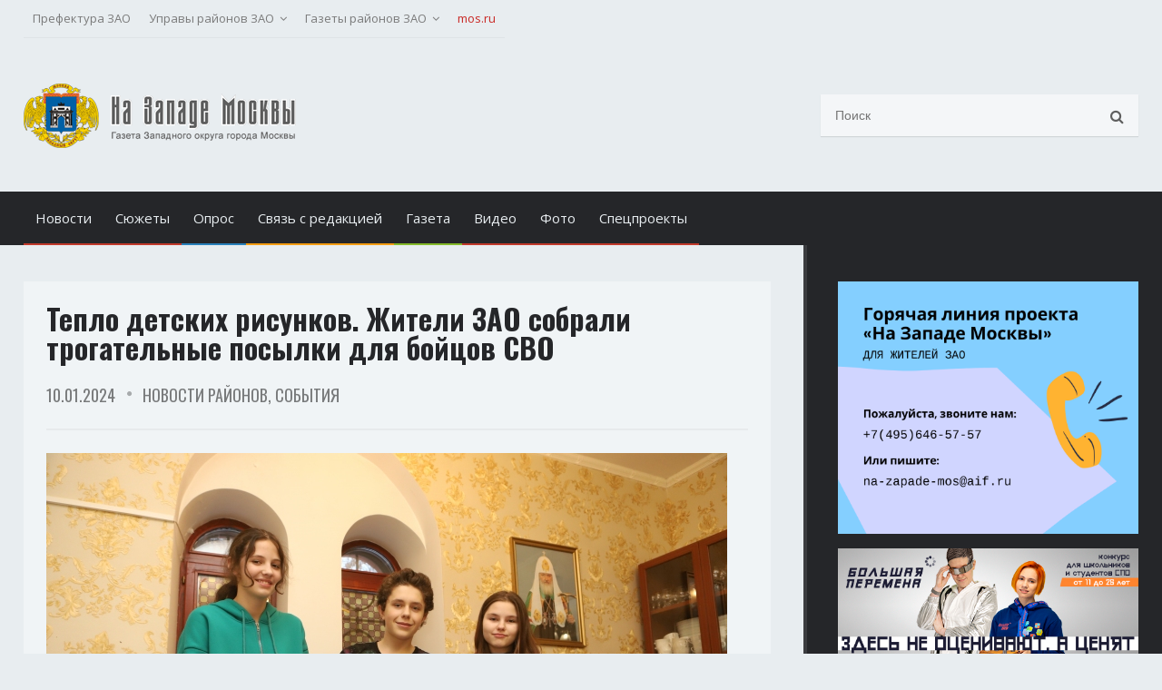

--- FILE ---
content_type: text/html; charset=utf-8
request_url: https://na-zapade-mos.ru/1048832-teplo-detskix-risunkov-zhiteli-zao-sobrali-trogatelnye-posylki-dlja-bojcov-svo
body_size: 11223
content:
<!DOCTYPE HTML>
<!-- BEGIN html -->
<html lang = "ru">
	<!-- BEGIN head -->
	<head>
		<title>Тепло детских рисунков. Жители ЗАО собрали трогательные посылки для бойцов СВО</title>
		<base href="https://na-zapade-mos.ru/" />

		<!-- Meta Tags -->
		<meta http-equiv="Content-Type" content="text/html; charset=UTF-8" />
		<meta name="robots" content="index,follow" />
		<meta name="description" content="Более 500 посылок для воспитанников детских домов и участников СВО собрали прихожане Храма иконы Божией Матери «Знамение» в Кунцеве." />
		<meta name="viewport" content="width=device-width, initial-scale=1, maximum-scale=1" />
		
		<meta name="yandex-verification" content="03337bf373bb6364" />
		<meta name="pmail-verification" content="55f17d5e0dbd5c6e817ee7c58c0fd84b">
		
				

		<!-- Favicon -->
		
		<link rel="icon"          href="https://na-zapade-mos.ru/files/NZM3/favicon.ico" type="image/x-icon" />
		<link rel="shortcut icon" href="https://na-zapade-mos.ru/files/NZM3/favicon.ico" type="image/x-icon" />
		

		<!-- Stylesheets -->
		
		
<link rel="stylesheet" href="assets/css/11c4cd7c2251.css?2025">
		
		
		<!--[if lte IE 8]>
		<link type="text/css" rel="stylesheet" href="https://na-zapade-mos.ru/files/NZM3/css/ie-ancient.css" />
		<![endif]-->

		<style>
			/* Custom CSS colors and fonts */
			/* Main body font size, font, color / default: 16px, Arial, #5e5e5e */
			body {
				font-size: 16px;
				font-family: "Open Sans", sans-serif;
				color: #5e5e5e;
			}

			/* Footer links hover color / default: #2980b9 */
			.footer a:hover {
				color: #fff;
			}
			
						div.banner_f3 img {opacity:1 !important;}
			
		</style>
		
		<script src="assets/js/8073a43eac7b.js"></script>
<link rel="canonical" href="https://na-zapade-mos.ru/1048832-teplo-detskix-risunkov-zhiteli-zao-sobrali-trogatelnye-posylki-dlja-bojcov-svo" />
<meta property="og:image" content="https://na-zapade-mos.ru/files/data/user/AiF/olga.k/files/2020/2024.01.11-1704942129.6008_1702658497858.jpg" />
<link rel="amphtml" href="https://na-zapade-mos.ru/1048832-teplo-detskix-risunkov-zhiteli-zao-sobrali-trogatelnye-posylki-dlja-bojcov-svo?amp" />
<meta name="keywords" content="" />
		
  






	<!-- END head -->
	</head>

	<!-- BEGIN body -->
	<body class="ot-menu-will-follow">

		<!-- BEGIN .boxed -->
		<div class="boxed" id="ontop">
			
			<!-- BEGIN .header -->
			<header class="header">
			
			
				<!-- BEGIN .top-menu -->
				<div class="top-menu">
					<div class="wrapper">
						<ul class="right">

<li><a style="visibility:hidden;" onclick="return !window.open(this.href)" href="https://na-zapade-mos.ru/share/rss.xml"><i class="fa fa-rss"></i></a></li>
							
							
						</ul>
						<ul class="load-responsive" rel="Верхнее меню">
							<li><a rel="nofollow" onclick="return !window.open(this.href)" href="http://zao.mos.ru/">Префектура ЗАО</a></li>
							<li><a href="1048832-teplo-detskix-risunkov-zhiteli-zao-sobrali-trogatelnye-posylki-dlja-bojcov-svo#"><span>Управы районов ЗАО</span></a>
								<ul class="sub-menu">
<li><a href="http://ramenki.mos.ru/" rel="nofollow" onclick="return !window.open(this.href)">Раменки</a></li>
<li><a href="http://kuntsevo.mos.ru/" rel="nofollow" onclick="return !window.open(this.href)">Кунцево</a></li>
<li><a href="http://mozhaisky.mos.ru/" rel="nofollow" onclick="return !window.open(this.href)">Можайский</a></li>
<li><a href="http://troparevo-nikulino.mos.ru/" rel="nofollow" onclick="return !window.open(this.href)">Тропарево-Никулино</a></li>
<li><a href="http://ochakovo.mos.ru/" rel="nofollow" onclick="return !window.open(this.href)">Очаково-Матвеевское</a></li>
<li><a href="http://solntsevo.mos.ru/" rel="nofollow" onclick="return !window.open(this.href)">Солнцево</a></li>
<li><a href="http://fili-davydkovo.mos.ru/" rel="nofollow" onclick="return !window.open(this.href)">Фили-Давыдково</a></li>
<li><a href="http://krylatskoe.mos.ru/" rel="nofollow" onclick="return !window.open(this.href)">Крылатское</a></li>
<li><a href="http://novo-peredelkino.mos.ru/" rel="nofollow" onclick="return !window.open(this.href)">Ново-Переделкино</a></li>
<li><a href="http://filevsky-park.mos.ru/" rel="nofollow" onclick="return !window.open(this.href)">Филёвский парк</a></li>
<li><a href="http://vernadskogo.mos.ru/" rel="nofollow" onclick="return !window.open(this.href)">Проспект Вернадского</a></li>
<li><a href="http://dorogomilovo.mos.ru/" rel="nofollow" onclick="return !window.open(this.href)">Дорогомилово</a></li>
								</ul>
							</li>
							<li><a href="1048832-teplo-detskix-risunkov-zhiteli-zao-sobrali-trogatelnye-posylki-dlja-bojcov-svo#"><span>Газеты районов ЗАО</span></a>
								<ul class="sub-menu">
<li><a href="http://ramenki-gazeta.ru/" rel="nofollow" onclick="return !window.open(this.href)">Раменки</a></li>
<li><a href="http://kuntsevo-gazeta.ru/" rel="nofollow" onclick="return !window.open(this.href)">Кунцево</a></li>
<li><a href="http://mozhaiskiy-gazeta.ru/" rel="nofollow" onclick="return !window.open(this.href)">Можайский</a></li>
<li><a href="http://troparevo-gazeta.ru/" rel="nofollow" onclick="return !window.open(this.href)">Тропарево-Никулино</a></li>
<li><a href="http://ochakovo-gazeta.ru/" rel="nofollow" onclick="return !window.open(this.href)">Очаково-Матвеевское</a></li>
<li><a href="http://solntsevo-gazeta.ru/" rel="nofollow" onclick="return !window.open(this.href)">Солнцево</a></li>
<li><a href="http://gazetafilidavidkovo.ru/" rel="nofollow" onclick="return !window.open(this.href)">Фили-Давыдково</a></li>
<li><a href="http://gazeta.krl-uprava.ru/" rel="nofollow" onclick="return !window.open(this.href)">Крылатское</a></li>
<li><a href="http://upravanp.ru/" rel="nofollow" onclick="return !window.open(this.href)">Ново-Переделкино</a></li>
<li><a href="http://upravafilipark.ru/" rel="nofollow" onclick="return !window.open(this.href)">Филёвский парк</a></li>
<li><a href="http://upravavernadskogo.ru/" rel="nofollow" onclick="return !window.open(this.href)">Проспект Вернадского</a></li>
<li><a href="http://upravadorogomilovo.ru/" rel="nofollow" onclick="return !window.open(this.href)">Дорогомилово</a></li>
								</ul>
							</li>
							<li><a rel="nofollow" onclick="return !window.open(this.href)" href="https://www.mos.ru/" style="color:#c92723;">mos.ru</a></li>
						</ul>
					</div>
				<!-- END .top-menu -->
				</div>

				<!-- BEGIN .top-banner -->
				<div class="top-banner">
					<div class="wrapper">
						 <a href="https://na-zapade-mos.ru/zaschischat-rodinu?utm_source=yandex&utm_medium=social&utm_campaign=zao" ><img src="https://na-zapade-mos.ru/files/data/banns/zr_zkz.jpg" alt="" /></a> 
					</div>
				<!-- END .top-banner -->
				</div>

				<!-- BEGIN .header-blocks -->
				<div class="header-blocks">
					<div class="wrapper">
						
						<div class="header-block">
							
							<a href="https://na-zapade-mos.ru/"><img class="header-logo" src="https://na-zapade-mos.ru/files/NZM3/logo.png" alt="" /></a>
						</div>
						

						
						<div class="header-block header-search">
							<form action="search" method="get">
								<input type="search" name="q" placeholder="Поиск" />
								<input type="submit" value="найти" />
							</form>
						</div>
						
					</div>
				<!-- END .header-blocks -->
				</div>

				<div class="main-menu-wrapper will-follow">
					<!-- BEGIN .main-menu -->
					<nav class="main-menu">
						<div class="wrapper">
							<a href="#dat-menu" class="responsive-menu-button"><i class="fa fa-bars"></i>&nbsp;&nbsp;Меню</a>
							<ul class="load-responsive" rel="Главное меню">
								<li style="background: #c0392b;"><a href="news">Новости</a></li>
								<li style="background: #c0392b;"><a href="sjuzhety">Сюжеты</a></li>
																<li style="background: #2980b9;"><a href="?opros#mpoll">Опрос</a></li>
								<li style="background: #f39c12;"><a href="?svyaz#f1">Связь с редакцией</a></li>
								<li style="background: #84B929;"><a href="vse-vypuski">Газета</a></li>
								<li style="background: #c0392b;"><a href="video">Видео</a></li>
								<li style="background: #c0392b;"><a href="foto">Фото</a></li>
								<li style="background: #c0392b;"><a href="specproekty-nzm">Спецпроекты</a></li>
																
								<!-- <li style="background: #c0392b;"><a href="" style="box-shadow: inset 0 0 40px -40px #252629!important;"></a></li> -->
							</ul>
						</div>
					<!-- END .main-menu -->
					</nav>
				</div>
				
			<!-- END .header -->
			</header>

			<!-- BEGIN .content -->
			<div class="content has-sidebar">

				<div class="sidebar-background"></div>

				<!-- <div class="breadcrumbs">
					<div class="wrapper">

						<ul class="right">
							<li><a href="#">Homepage</a></li>
							<li>Photo Gallery</li>
						</ul>
						
						<h2>Photo Gallery</h2>

					</div>
				</div> -->



				
				<!-- BEGIN .wrapper -->
				<div class="wrapper">

					<!-- BEGIN .main-content-area -->
					<div class="main-content-area">

						<div class="paragraph-row">
							<div class="column12">
								<!-- BEGIN .main-block -->
								<div class="main-block">
								
									
																		
									
									
																<div class="main-content shortcode-content">
								<script  src="https://na-zapade-mos.ru/files/NZM3/jscript/jquery-latest.min.js"></script>



								<div class="article-header">

									<h1>Тепло детских рисунков. Жители ЗАО собрали трогательные посылки для бойцов СВО</h1>
									<div class="header-photo-meta">
										<span class="meta-p">10.01.2024</span>
<span class="meta-p"><a href="novosti-rajonov" title="Новости районов">Новости районов</a>, <a href="sobytija" title="События">События</a></span>
									</div>
								</div>




<p class="fullmimg">
<img src="files/data/user/AiF/olga.k/files/2020/2024.01.11-1704942129.6008_1702658497858.jpg" alt='Тепло детских рисунков. Жители ЗАО собрали трогательные посылки для бойцов СВО' />

      
</p>



<div class="ce_text block">
<p>Более 500 посылок для воспитанников детских домов и участников СВО собрали прихожане Храма иконы Божией Матери «Знамение» в Кунцеве.</p>
<p>Новый год и Рождество миновали, но при Храме иконы Божией Матери «Знамение» в Кунцеве, откуда подарки уже были отправлены бойцам накануне главных зимних праздников, продолжается сбор гуманитарной помощи участникам спецоперации.</p>
<p><strong>ЧТО ЕЩЁ СИЛЬНЕЕ СПЛАЧИВАЕТ</strong></p>
<p><strong><img src="files/data/user/AiF/olga.k/files/2020/2024.01.11-1704942130.7603_1702658498197.jpg" alt="" width="750" height="500"></strong></p>
<p>Прихожане и служители этого храма уже давно установили тёплые дружеские отношения с командирами нескольких воинских подразделений, находящихся сегодня на передовой. «Это уже не первая акция, мы поздравляем наших военных со всеми важными праздниками. Не забываем бойцов, - рассказывает <strong>Ольга Кривцова, руководитель службы «Милосердие».</strong> - Начинали мы с Херсонского и Запорожского направления, потом к ним присоединилось Луганское, Донецкое, Бахмут и многие другие. Я не устаю радоваться тому, насколько прихожане с вниманием и заботой собирают эту помощь. И всегда приятно видеть, как военнослужащие реагируют на неё. Нам присылают много фото и видео, где бойцы получают подарки и радуются им. Мы даже собираемся выпустить короткометражный документальный фильм, посвящённый нашей помощи бойцам на передовой. У нас много благодарственных писем от командования. Но дороже всего фотографии, которые приходят к нам от самих солдат. Мы видим их улыбки, и для нас это дороже всего. Ребята понимают, что они там не одни, что родные, близкие, неравнодушные люди ждут их и верят в их победу. У многих наших прихожан там служат родные, близкие, друзья. Это сплачивает всех нас ещё сильнее. У нас очень много семей, которые нам помогают со сбором подарков, посылок для воинов. Приятно видеть, как приходит с мамой трёхлетняя малышка и приносит рисунок. Конечно, бойцам очень приятно получить такую весточку. И школьники пишут письма. Мы стараемся собирать нашу помощь так, чтобы наше душевное тепло ощущалось там, где сегодня наши братья, мужья и отцы борются за правду. Нам очень важно, чтобы воины знали, что они – наши герои, наши защитники».</p>
<p><img src="files/data/user/AiF/olga.k/files/2020/2024.01.11-1704942131.8061_1702658499399.jpg" alt="" width="750" height="500"></p>
<p><strong>«МЫ МОЛИМСЯ ЗА ВАС»</strong></p>
<p>Перед храмом встречаем ребят с портфелями и их мам: после занятий ученики школы № 2101 пришли в храм, чтобы помочь работникам службы «Милосердие». «Наш 7-й «В» класс уже второй год помогает собирать подарки бойцам и воспитанникам детских домов, – поделилась одна из мам, прихожанка храма Дарья Кузьминская. – Для ребят из детских домов приносим сладости, канцелярию, книжки, игрушки. И бойцам СВО шлём сладости, а также тёплые вещи и всё необходимое, вкладываем в посылки письма детей, в которых они пишут о том, что желают нашим защитникам помощи Божьей, что молятся за них».</p>
<p><img src="files/data/user/AiF/olga.k/files/2020/2024.01.11-1704942133.8655_1702658500342.jpg" alt="" width="750" height="500"></p>
<p>«Я участвую в сборе подарков уже не в первый раз, принёс сладости. Там, где идут бои, хочется чего-то домашнего, так что я уверен, что солдаты обрадуются, – вступает в разговор школьник Всеволод Кузьминский. – Верю, что бойцам там становится легче от наших слов поддержки, они знают, что здесь мы переживаем за них».</p>
<p><img src="files/data/user/AiF/olga.k/files/2020/2024.01.11-1704942132.887_1702658499871.jpg" alt="" width="750" height="500"></p>
<p>«Мне кажется, что, когда солдаты читают наши письма, они чувствуют себя сильнее и становятся ещё более уверенными в себе, - поделился семиклассник Иван Барвинский, приложивший к своему письму и рисунок. – Я нарисовал нашего солдата и ту нечисть, с которой он борется и побеждает её, а также бабушку, которая однажды там, в одном из сёл Украины, вышла встречать с красным флагом, как она думала, наших бойцов. Мне очень хочется, чтобы моё письмо с рисунком попало к солдату на самой передовой, чтобы он почувствовал, что мы все вместе, и – улыбнулся».</p></div>

  

  

<div class="avtory">--
Анна Тарасова
Фото: Кирилл Журавок</div>







				
                    <p class="prev-next-posts">
					                        <br>
						<a class="article-title" href="1048833-vstajom-na-lyzhi-tochim-konki-kakimi-zimnimi-vidami-sporta-mozhno-zanjatsja-v-zao">&larr; Встаём на лыжи, точим коньки. Какими зимними видами спорта можно заняться в ЗАО</a>
										                        <br><br>
						<a class="article-title" href="1048830-ljudmila-guseva-ofsetnye-kontrakty-obespechivajut-stabilnuju-rabotu-socialno-znachimyx-otraslej-stolicy">&rarr; Людмила Гусева: Офсетные контракты обеспечивают стабильную работу социально значимых отраслей столицы</a>
					                    </p>


<br>



																</div>
																										
									
									
									






									
									
									
									
									
																		<div class="main-content mmtizer">
									
<!-- tizer mos.ru -->


<div class="tizer-block container-fluid">
    <div class="row2 tizer-block__row">
        <div class="col2 tizer-block__col">
            <!-- BANNER PLACEMENT GOES HERE-->
            <div class="tizer-block__banner" data-mos-teaser='{ "scroll":false,"adaptive":null,"placementParams":{ "p1":"bxdrg","p2":"fpkh"}}'></div>
            <!-- BANNER PLACEMENT GOES HERE-->
            <div class="tizer-block__banner" data-mos-teaser='{ "scroll":false,"adaptive":null,"placementParams":{ "p1":"bxdrh","p2":"fpkh"}}'></div>
            <!-- BANNER PLACEMENT GOES HERE-->
            <div class="tizer-block__banner" data-mos-teaser='{ "scroll":false,"adaptive":null,"placementParams":{ "p1":"bxdri","p2":"fpkh"}}'></div>

        </div>
    </div>
</div>


<!-- end tizer mos.ru -->
									
									</div>
								

								<!-- END .main-block -->
								</div>
							</div>
						</div>
						

						
					</div>

										<!-- BEGIN #sidebar -->
					<aside id="sidebar">


<!-- BEGIN .sidebar-fixed -->
<div class="sidebar-fixed">




<!--
<a rel="nofollow" href="https://na-zapade-mos.ru/ban_stat/?url=https://xn--h1alcedd.xn--d1aqf.xn--p1ai/" target="_blank">
<img src="https://na-zapade-mos.ru/files/data/banns/2021.11.01-1635760591.3482_300.150.png" width="300" alt="" />
</a>
-->


<a href="mailto:na-zapade-mos@aif.ru">
<img src="https://na-zapade-mos.ru/files/data/banns/hot-zao.png" width="300" alt="" />
</a>


<br><br>


<a rel="nofollow" href="https://bolshayaperemena.online/?utm_source=region&utm_medium=moscow" target="_blank">
<img src="https://na-zapade-mos.ru/files/data/banns/2021.04.30-1619775852.5637_menmir.jpg" width="300" alt="" />
</a>



<br><br><br>

						

						
						<!-- BEGIN .widget -->
						<div class="widget">
							
														<h2><a href="sjuzhety">Сюжеты</a></h2>
														
							<div class="tagcloud">

<a href="novosti-mehra">Новости мэра</a>
<a href="oficialno">Официально</a>
<a href="objavlenija">Объявления</a>
<a href="sobytija">События</a>
<a href="stroitelstvo">Строительство</a>
<a href="novosti-rajonov">Новости районов</a>
<a href="s-kapremont">Капремонт и ЖКХ</a>
<a href="renovacija">Реновация</a>
<a href="sovet-veteranov">Совет ветеранов</a>
<a href="transport">Транспорт</a>
<a href="parking">Парковка</a>
<a href="zdorove">Здоровье</a>
<a href="bezopasnost">Безопасность</a>
<a href="s-progulki-po-zapadu">Прогулки по Западу</a>
<a href="aktivnyj-grazhdanin">Активный гражданин</a>
<a href="blagoustrojstvo">Благоустройство</a>
<a href="vopros-otvet">Вопрос-Ответ</a>
<a href="deti">Дети</a>
<a href="obrazovanie">Образование</a>
<a href="kultura">Культура</a>
<a href="novyj-god">Новый год</a>
<a href="sport">Спорт</a>
<a href="longrid">Лонгриды</a>
<a href="dosug">Досуг</a>
<a href="proishestvija">Проишествия</a>
<a href="v-poiskax-doma">В поисках дома</a>
<a href="pogoda">Погода</a>
<a href="gorjachaja-linija">Горячая линия</a>
<a href="infografika">Инфографика</a>
<a href="zvezdy-zapada-moskvy">Звезды запада Москвы</a>
<a href="zaschischat-rodinu">Защищать Родину</a>
<a href="ispytano-na-sebe">Испытано на себе</a>
<a href="id-80-let-velikoj-pobedy">80 лет Великой Победы</a>
							</div>
						<!-- END .widget -->
						</div>





<!-- END .sidebar-fixed -->
</div>


					<!-- END #sidebar -->
					</aside>
										
				<!-- END .wrapper -->
				</div>
				
			<!-- BEGIN .content -->
			</div>
			
			<!-- BEGIN .footer -->
			<footer class="footer">
				
				<!-- BEGIN .wrapper -->
				<div class="wrapper">
					
					<div class="footer-widgets">
						



<div class="widget">
<h2 id="mpoll">Опросы</h2>
<div class="w-articles">

<div class="mod_polllist block">




<!-- indexer::stop -->


<div id="p1768562202133" class="item">

<div id="poll_container_133" class="poll_default">

<p class="poll_title">Лыжня или лед: какой вид зимней активности вы предпочитаете в этом сезоне?</p>



<div class="form">
<form action="https://na-zapade-mos.ru/1048832-teplo-detskix-risunkov-zhiteli-zao-sobrali-trogatelnye-posylki-dlja-bojcov-svo#poll_container_133" id="poll_133" method="post">
<div class="formbody">
<input type="hidden" name="FORM_SUBMIT" value="poll_133">
<input type="hidden" name="REQUEST_TOKEN" value="8abee6e9dbcc5cce52368b5ea4ba5a9d">
<div class="widget2">
  <fieldset id="ctrl_poll_133" class="checkbox_container"><input type="hidden" name="options" value=""><span><input type="checkbox" name="options[]" id="opt_poll_133_0" class="checkbox" value="469"> <label id="lbl_poll_133_0" for="opt_poll_133_0">Беговые лыжи в лесопарках</label></span> <span><input type="checkbox" name="options[]" id="opt_poll_133_1" class="checkbox" value="468"> <label id="lbl_poll_133_1" for="opt_poll_133_1">Горные лыжи или сноуборд на специально оборудованных склонах</label></span> <span><input type="checkbox" name="options[]" id="opt_poll_133_2" class="checkbox" value="467"> <label id="lbl_poll_133_2" for="opt_poll_133_2">Катание на коньках &#40;на искусственном или естественном льду&#41;</label></span> <span><input type="checkbox" name="options[]" id="opt_poll_133_3" class="checkbox" value="466"> <label id="lbl_poll_133_3" for="opt_poll_133_3">Скандинавская ходьба или бег на свежем воздухе</label></span> <span><input type="checkbox" name="options[]" id="opt_poll_133_4" class="checkbox" value="465"> <label id="lbl_poll_133_4" for="opt_poll_133_4">Тюбинг и санки с детьми</label></span> <span><input type="checkbox" name="options[]" id="opt_poll_133_5" class="checkbox" value="464"> <label id="lbl_poll_133_5" for="opt_poll_133_5">Предпочитаю заниматься в фитнес-клубе, на улице слишком холодно</label></span> </fieldset></div>
<div class="submit_container">
  <input type="submit" class="submit button" value="Ответить"> <small>Проголосовало: 7</small></div>
</div>
</form>


</div>

</div>
<br>
</div>
<!-- indexer::continue -->



</div>

</div>
<br><small><a href="oprosy">Архив</a></small>
</div>





						<div class="widget">
							<h2>Связь с редакцией</h2>
							<div class="w-subscribe">


<!-- indexer::stop -->
<div class="mod_form tableless block">

<form action="1048832-teplo-detskix-risunkov-zhiteli-zao-sobrali-trogatelnye-posylki-dlja-bojcov-svo" id="f1" method="post" enctype="application/x-www-form-urlencoded">
<div class="formbody">
<input type="hidden" name="FORM_SUBMIT" value="auto_form_1">
<input type="hidden" name="REQUEST_TOKEN" value="8abee6e9dbcc5cce52368b5ea4ba5a9d">
    <input type="text" name="Имя" id="ctrl_1" class="text mandatory" value="" required placeholder="ФИО" maxlength="150" ><br>
    <select name="Район" id="ctrl_11" class="select mandatory" required><option value="" selected>Район</option><option value="Внуково">Внуково</option><option value="Дорогомилово">Дорогомилово</option><option value="Крылатское">Крылатское</option><option value="Кунцево">Кунцево</option><option value="Можайский">Можайский</option><option value="Ново-Переделкино">Ново-Переделкино</option><option value="Очаково-Матвеевское">Очаково-Матвеевское</option><option value="Проспект Вернадского">Проспект Вернадского</option><option value="Раменки">Раменки</option><option value="Солнцево">Солнцево</option><option value="Тропарёво-Никулино">Тропарёво-Никулино</option><option value="Филёвский парк">Филёвский парк</option><option value="Фили-Давыдково">Фили-Давыдково</option></select><br>
    <input type="text" name="Адрес_проживания" id="ctrl_8" class="text mandatory" value="" required placeholder="Адрес проживания" maxlength="200" ><br>
    <input type="text" name="Телефон" id="ctrl_9" class="text mytel" value="" placeholder="Телефон" maxlength="50" ><br>
    <input type="email" name="E-mail" id="ctrl_2" class="text" value="" placeholder="E-mail" ><br>
    <textarea name="Сообщение" id="ctrl_4" class="textarea mandatory" rows="2" cols="40" required placeholder="Суть обращения" maxlength="500"></textarea><br>
    <span class="captcha_text">&#1063;&#1090;&#1086;&#32;&#1073;&#1091;&#1076;&#1077;&#1090;&#32;&#1103;&#1074;&#1083;&#1103;&#1090;&#1100;&#1089;&#1103;&#32;&#1089;&#1091;&#1084;&#1084;&#1086;&#1081;&#32;&#53;&#32;&#1080;&#32;&#54;&#63;</span> <input type="text" name="c7dfb9bb3e983b504340ad103ef0d4b5a" id="ctrl_5" class="captcha mandatory" value="" placeholder="Ответ" maxlength="2" required><br>
  <div class="submit_container">
    <input type="submit" id="ctrl_6" class="button" style="background: #f39c12;" value="Отправить">  </div>
</div>
</form>

<script>
formAsync('f1');</script>

</div>
<!-- indexer::continue -->



							</div>
						</div>
						
						


						
					</div>
					
				<!-- END .wrapper -->
				</div>

				<div class="footer-bottom">
					<!-- BEGIN .wrapper -->
					<div class="wrapper">
						<div class="footer-bottom-inner">
							<ul class="right">
								<li><a href="about">О газете</a></li>
								<li><a href="1048832-teplo-detskix-risunkov-zhiteli-zao-sobrali-trogatelnye-posylki-dlja-bojcov-svo#ontop">Вверх &uArr;</a></li>
							</ul>

							<div class="stat">
<!-- Yandex.Metrika informer --> <a href="https://metrika.yandex.ru/stat/?id=25344044&amp;from=informer" target="_blank" rel="nofollow"><img src="https://informer.yandex.ru/informer/25344044/3_0_FFFFFFFF_EFEFEFFF_0_pageviews" style="width:88px; height:31px; border:0;" alt="Яндекс.Метрика" title="Яндекс.Метрика: данные за сегодня (просмотры, визиты и уникальные посетители)" class="ym-advanced-informer" data-cid="25344044" data-lang="ru" /></a> <!-- /Yandex.Metrika informer --> <!-- Yandex.Metrika counter --> <script type="text/javascript" > (function(m,e,t,r,i,k,a){m[i]=m[i]||function(){(m[i].a=m[i].a||[]).push(arguments)}; m[i].l=1*new Date();k=e.createElement(t),a=e.getElementsByTagName(t)[0],k.async=1,k.src=r,a.parentNode.insertBefore(k,a)}) (window, document, "script", "https://mc.yandex.ru/metrika/tag.js", "ym"); ym(25344044, "init", { clickmap:true, trackLinks:true, accurateTrackBounce:true }); </script> <noscript><div><img src="https://mc.yandex.ru/watch/25344044" style="position:absolute; left:-9999px;" alt="" /></div></noscript> <!-- /Yandex.Metrika counter -->


<!-- Yandex.Metrika counter --> <script > (function (d, w, c) { (w[c] = w[c] || []).push(function() { try { w.yaCounter28576253 = new Ya.Metrika({id: 28576253, webvisor:true, clickmap:true, trackLinks:true, accurateTrackBounce:true}); w.yaCounter14112952 = new Ya.Metrika({id: 14112952, webvisor:true, clickmap:true, trackLinks:true, accurateTrackBounce:true}); } catch(e) { } }); var n = d.getElementsByTagName("script")[0], s = d.createElement("script"), f = function () { n.parentNode.insertBefore(s, n); }; s.type = "text/javascript"; s.async = true; s.src = (d.location.protocol == "https:" ? "https:" : "http:") + "//mc.yandex.ru/metrika/watch.js"; if (w.opera == "[object Opera]") { d.addEventListener("DOMContentLoaded", f, false); } else { f(); } })(document, window, "yandex_metrika_callbacks"); </script> <script src="//mc.yandex.ru/metrika/watch.js"  defer="defer"></script> <noscript><div><img src="//mc.yandex.ru/watch/28576253" style="position:absolute; left:-9999px;" alt="" /></div></noscript> <noscript><div><img src="//mc.yandex.ru/watch/14112952" style="position:absolute; left:-9999px;" alt="" /></div></noscript> <!-- /Yandex.Metrika counter -->

<!--LiveInternet counter--><script >document.write("<a href='//www.liveinternet.ru/click' target=_blank><img src='//counter.yadro.ru/hit?t44.6;r" + escape(document.referrer) + ((typeof(screen)=="undefined")?"":";s"+screen.width+"*"+screen.height+"*"+(screen.colorDepth?screen.colorDepth:screen.pixelDepth)) + ";u" + escape(document.URL) +";h"+escape(document.title.substring(0,80)) +  ";" + Math.random() + "' border=0 width=31 height=31 alt='' title='LiveInternet'><\/a>")</script><!--/LiveInternet-->

<!-- Rating Mail.ru counter -->
<script type="text/javascript">
var _tmr = window._tmr || (window._tmr = []);
_tmr.push({id: "3163434", type: "pageView", start: (new Date()).getTime()});
(function (d, w, id) {
  if (d.getElementById(id)) return;
  var ts = d.createElement("script"); ts.type = "text/javascript"; ts.async = true; ts.id = id;
  ts.src = "https://top-fwz1.mail.ru/js/code.js";
  var f = function () {var s = d.getElementsByTagName("script")[0]; s.parentNode.insertBefore(ts, s);};
  if (w.opera == "[object Opera]") { d.addEventListener("DOMContentLoaded", f, false); } else { f(); }
})(document, window, "topmailru-code");
</script><noscript><div>
<img src="https://top-fwz1.mail.ru/counter?id=3163434;js=na" style="border:0;position:absolute;left:-9999px;" alt="Top.Mail.Ru" />
</div></noscript>
<!-- //Rating Mail.ru counter --></div>
							<p>© Газета "На Западе Москвы". Авторские права защищены<br>Использование материалов сайта без индексируемой гиперссылки запрещено</p>
							<br>
							<p>Официальное издание Западного административного округа - окружная газета "На западе Москвы".<br>Новости, события, интервью с главными персонами округа и все самое интересное в ЗАО на сайте газеты "На западе Москвы".</p>
							<div class="age16">16+</div>
						</div>
					<!-- END .wrapper -->
					</div>
				</div>
				
			<!-- END .footer -->
			</footer>
			
		<!-- END .boxed -->
		</div>
		
		
		

		
		

		<!-- Scripts -->
		
  <script src="assets/js/1f4055956c61.js"></script>
		

		

		

<script>
  $(function() {
    $(".rslides").responsiveSlides({
		
		maxwidth: 700,
		auto: false,
		pager: true,
		pause: true,
		pauseControls: true,
		nav: true,
		
		prevText: "‹",
		nextText: "›",
		
		
	});
  });


$(".rslides").swipe( {
    swipeLeft: function(){
        $(".rslides_nav.next").click();
    },
    swipeRight: function(){
        $(".rslides_nav.prev").click();
    }
});



  
$(function() {
  $('a[href*=#]:not([href=#])').click(function() {
    if (location.pathname.replace(/^\//,'') == this.pathname.replace(/^\//,'') && location.hostname == this.hostname) {
      var target = $(this.hash);
      target = target.length ? target : $('[name=' + this.hash.slice(1) +']');
      if (target.length) {
        $('html,body').animate({
          scrollTop: target.offset().top - 70
        }, 500);
        return false;
      }
    }
  });
});

/*if(window.location.hash) {
  var hash = window.location.hash;

  $('html, body').animate({
    scrollTop: $(hash).offset().top - 70
  }, 500, 'swing');
}*/



$(function() {
var mylist = $('#sidebar .tagcloud');
var listitems = mylist.children('a').get();
listitems.sort(function(a, b) {
   var compA = $(a).text().toUpperCase();
   var compB = $(b).text().toUpperCase();
   return (compA < compB) ? -1 : (compA > compB) ? 1 : 0;
})
$.each(listitems, function(idx, itm) { mylist.append(itm); });
});


</script>
		




		

  
    <script >
      /* <![CDATA[ */
      setTimeout(function(){var e=function(e,t){try{var n=new XMLHttpRequest}catch(r){return}n.open("GET",e,!0),n.onreadystatechange=function(){this.readyState==4&&this.status==200&&typeof t=="function"&&t(this.responseText)},n.send()},t="system/cron/cron.";e(t+"txt",function(n){parseInt(n||0)<Math.round(+(new Date)/1e3)-86400&&e(t+"php")})},5e3);
      /* ]]> */
    </script>

<!-- indexer::stop -->
<!-- cron extension OK -->
<!-- indexer::continue -->



		
		

<script async src="https://www.mos.ru/otrasli-static/outer/mosTizer.js"></script>
	<!-- END body -->
	</body>
<!-- END html -->
</html>

--- FILE ---
content_type: text/css
request_url: https://na-zapade-mos.ru/assets/css/11c4cd7c2251.css?2025
body_size: 40158
content:
@charset "UTF-8";

@import url(https://fonts.googleapis.com/css?family=Oswald:400,700|Open+Sans:400,600,700);

div, span, applet, object, iframe,
h1, h2, h3, h4, h5, h6, p, blockquote, pre,
a, abbr, acronym, address, big, cite, code,
del, dfn, em, font, img, ins, kbd, q, s, samp,
small, strike, strong, sub, sup, tt, var,
b, u, i, center,
dl, dt, dd, ol, ul, li,
fieldset, form, label, legend,
table, caption, tbody, tfoot, thead, tr, th, td {
	margin: 0;
	padding: 0;
	border: 0;
	outline: 0;
	vertical-align: top;
	background: transparent;
}
a{vertical-align: baseline;}
body {
	line-height: 1;
}
ol, ul {
	list-style: none;
}
blockquote, q {
	quotes: none;
}
blockquote:before, blockquote:after,
q:before, q:after {
	content: '';
	content: none;
}

:focus {
	outline: 0;
}

ins {
	text-decoration: none;
}
del {
	text-decoration: line-through;
}

table {
	border-collapse: collapse;
	border-spacing: 0;
}

html, body {
	display: block;
	height: 100%;
	min-height: 100%;
}

h1, h2, h3, h4, h5, h6, span, p, input {
	margin: 0;
	padding: 0;
}

table, tr, td {
	margin: 0;
	padding: 0;
	border-collapse: collapse;
}

ul, li, ol {
	margin: 0;
	padding: 0;
}

img {
	border: none;
}



/*!
Animate.css - http://daneden.me/animate
Licensed under the MIT license - http://opensource.org/licenses/MIT

Copyright (c) 2014 Daniel Eden
*/

.animated {
  -webkit-animation-duration: 1s;
          animation-duration: 1s;
  -webkit-animation-fill-mode: both;
          animation-fill-mode: both;
}

.animated.infinite {
  -webkit-animation-iteration-count: infinite;
          animation-iteration-count: infinite;
}

.animated.hinge {
  -webkit-animation-duration: 2s;
          animation-duration: 2s;
}

@-webkit-keyframes bounce {
  0%, 20%, 53%, 80%, 100% {
    -webkit-transition-timing-function: cubic-bezier(0.215, 0.610, 0.355, 1.000);
            transition-timing-function: cubic-bezier(0.215, 0.610, 0.355, 1.000);
    -webkit-transform: translate3d(0,0,0);
            transform: translate3d(0,0,0);
  }

  40%, 43% {
    -webkit-transition-timing-function: cubic-bezier(0.755, 0.050, 0.855, 0.060);
            transition-timing-function: cubic-bezier(0.755, 0.050, 0.855, 0.060);
    -webkit-transform: translate3d(0, -30px, 0);
            transform: translate3d(0, -30px, 0);
  }

  70% {
    -webkit-transition-timing-function: cubic-bezier(0.755, 0.050, 0.855, 0.060);
            transition-timing-function: cubic-bezier(0.755, 0.050, 0.855, 0.060);
    -webkit-transform: translate3d(0, -15px, 0);
            transform: translate3d(0, -15px, 0);
  }

  90% {
    -webkit-transform: translate3d(0,-4px,0);
            transform: translate3d(0,-4px,0);
  }
}

@keyframes bounce {
  0%, 20%, 53%, 80%, 100% {
    -webkit-transition-timing-function: cubic-bezier(0.215, 0.610, 0.355, 1.000);
            transition-timing-function: cubic-bezier(0.215, 0.610, 0.355, 1.000);
    -webkit-transform: translate3d(0,0,0);
            transform: translate3d(0,0,0);
  }

  40%, 43% {
    -webkit-transition-timing-function: cubic-bezier(0.755, 0.050, 0.855, 0.060);
            transition-timing-function: cubic-bezier(0.755, 0.050, 0.855, 0.060);
    -webkit-transform: translate3d(0, -30px, 0);
            transform: translate3d(0, -30px, 0);
  }

  70% {
    -webkit-transition-timing-function: cubic-bezier(0.755, 0.050, 0.855, 0.060);
            transition-timing-function: cubic-bezier(0.755, 0.050, 0.855, 0.060);
    -webkit-transform: translate3d(0, -15px, 0);
            transform: translate3d(0, -15px, 0);
  }

  90% {
    -webkit-transform: translate3d(0,-4px,0);
            transform: translate3d(0,-4px,0);
  }
}

.bounce {
  -webkit-animation-name: bounce;
          animation-name: bounce;
  -webkit-transform-origin: center bottom;
      -ms-transform-origin: center bottom;
          transform-origin: center bottom;
}

@-webkit-keyframes flash {
  0%, 50%, 100% {
    opacity: 1;
  }

  25%, 75% {
    opacity: 0;
  }
}

@keyframes flash {
  0%, 50%, 100% {
    opacity: 1;
  }

  25%, 75% {
    opacity: 0;
  }
}

.flash {
  -webkit-animation-name: flash;
          animation-name: flash;
}

/* originally authored by Nick Pettit - https://github.com/nickpettit/glide */

@-webkit-keyframes pulse {
  0% {
    -webkit-transform: scale3d(1, 1, 1);
            transform: scale3d(1, 1, 1);
  }

  50% {
    -webkit-transform: scale3d(1.05, 1.05, 1.05);
            transform: scale3d(1.05, 1.05, 1.05);
  }

  100% {
    -webkit-transform: scale3d(1, 1, 1);
            transform: scale3d(1, 1, 1);
  }
}

@keyframes pulse {
  0% {
    -webkit-transform: scale3d(1, 1, 1);
            transform: scale3d(1, 1, 1);
  }

  50% {
    -webkit-transform: scale3d(1.05, 1.05, 1.05);
            transform: scale3d(1.05, 1.05, 1.05);
  }

  100% {
    -webkit-transform: scale3d(1, 1, 1);
            transform: scale3d(1, 1, 1);
  }
}

.pulse {
  -webkit-animation-name: pulse;
          animation-name: pulse;
}

@-webkit-keyframes rubberBand {
  0% {
    -webkit-transform: scale3d(1, 1, 1);
            transform: scale3d(1, 1, 1);
  }

  30% {
    -webkit-transform: scale3d(1.25, 0.75, 1);
            transform: scale3d(1.25, 0.75, 1);
  }

  40% {
    -webkit-transform: scale3d(0.75, 1.25, 1);
            transform: scale3d(0.75, 1.25, 1);
  }

  50% {
    -webkit-transform: scale3d(1.15, 0.85, 1);
            transform: scale3d(1.15, 0.85, 1);
  }

  65% {
    -webkit-transform: scale3d(.95, 1.05, 1);
            transform: scale3d(.95, 1.05, 1);
  }

  75% {
    -webkit-transform: scale3d(1.05, .95, 1);
            transform: scale3d(1.05, .95, 1);
  }

  100% {
    -webkit-transform: scale3d(1, 1, 1);
            transform: scale3d(1, 1, 1);
  }
}

@keyframes rubberBand {
  0% {
    -webkit-transform: scale3d(1, 1, 1);
            transform: scale3d(1, 1, 1);
  }

  30% {
    -webkit-transform: scale3d(1.25, 0.75, 1);
            transform: scale3d(1.25, 0.75, 1);
  }

  40% {
    -webkit-transform: scale3d(0.75, 1.25, 1);
            transform: scale3d(0.75, 1.25, 1);
  }

  50% {
    -webkit-transform: scale3d(1.15, 0.85, 1);
            transform: scale3d(1.15, 0.85, 1);
  }

  65% {
    -webkit-transform: scale3d(.95, 1.05, 1);
            transform: scale3d(.95, 1.05, 1);
  }

  75% {
    -webkit-transform: scale3d(1.05, .95, 1);
            transform: scale3d(1.05, .95, 1);
  }

  100% {
    -webkit-transform: scale3d(1, 1, 1);
            transform: scale3d(1, 1, 1);
  }
}

.rubberBand {
  -webkit-animation-name: rubberBand;
          animation-name: rubberBand;
}

@-webkit-keyframes shake {
  0%, 100% {
    -webkit-transform: translate3d(0, 0, 0);
            transform: translate3d(0, 0, 0);
  }

  10%, 30%, 50%, 70%, 90% {
    -webkit-transform: translate3d(-10px, 0, 0);
            transform: translate3d(-10px, 0, 0);
  }

  20%, 40%, 60%, 80% {
    -webkit-transform: translate3d(10px, 0, 0);
            transform: translate3d(10px, 0, 0);
  }
}

@keyframes shake {
  0%, 100% {
    -webkit-transform: translate3d(0, 0, 0);
            transform: translate3d(0, 0, 0);
  }

  10%, 30%, 50%, 70%, 90% {
    -webkit-transform: translate3d(-10px, 0, 0);
            transform: translate3d(-10px, 0, 0);
  }

  20%, 40%, 60%, 80% {
    -webkit-transform: translate3d(10px, 0, 0);
            transform: translate3d(10px, 0, 0);
  }
}

.shake {
  -webkit-animation-name: shake;
          animation-name: shake;
}

@-webkit-keyframes swing {
  20% {
    -webkit-transform: rotate3d(0, 0, 1, 15deg);
            transform: rotate3d(0, 0, 1, 15deg);
  }

  40% {
    -webkit-transform: rotate3d(0, 0, 1, -10deg);
            transform: rotate3d(0, 0, 1, -10deg);
  }

  60% {
    -webkit-transform: rotate3d(0, 0, 1, 5deg);
            transform: rotate3d(0, 0, 1, 5deg);
  }

  80% {
    -webkit-transform: rotate3d(0, 0, 1, -5deg);
            transform: rotate3d(0, 0, 1, -5deg);
  }

  100% {
    -webkit-transform: rotate3d(0, 0, 1, 0deg);
            transform: rotate3d(0, 0, 1, 0deg);
  }
}

@keyframes swing {
  20% {
    -webkit-transform: rotate3d(0, 0, 1, 15deg);
            transform: rotate3d(0, 0, 1, 15deg);
  }

  40% {
    -webkit-transform: rotate3d(0, 0, 1, -10deg);
            transform: rotate3d(0, 0, 1, -10deg);
  }

  60% {
    -webkit-transform: rotate3d(0, 0, 1, 5deg);
            transform: rotate3d(0, 0, 1, 5deg);
  }

  80% {
    -webkit-transform: rotate3d(0, 0, 1, -5deg);
            transform: rotate3d(0, 0, 1, -5deg);
  }

  100% {
    -webkit-transform: rotate3d(0, 0, 1, 0deg);
            transform: rotate3d(0, 0, 1, 0deg);
  }
}

.swing {
  -webkit-transform-origin: top center;
      -ms-transform-origin: top center;
          transform-origin: top center;
  -webkit-animation-name: swing;
          animation-name: swing;
}

@-webkit-keyframes tada {
  0% {
    -webkit-transform: scale3d(1, 1, 1);
            transform: scale3d(1, 1, 1);
  }

  10%, 20% {
    -webkit-transform: scale3d(.9, .9, .9) rotate3d(0, 0, 1, -3deg);
            transform: scale3d(.9, .9, .9) rotate3d(0, 0, 1, -3deg);
  }

  30%, 50%, 70%, 90% {
    -webkit-transform: scale3d(1.1, 1.1, 1.1) rotate3d(0, 0, 1, 3deg);
            transform: scale3d(1.1, 1.1, 1.1) rotate3d(0, 0, 1, 3deg);
  }

  40%, 60%, 80% {
    -webkit-transform: scale3d(1.1, 1.1, 1.1) rotate3d(0, 0, 1, -3deg);
            transform: scale3d(1.1, 1.1, 1.1) rotate3d(0, 0, 1, -3deg);
  }

  100% {
    -webkit-transform: scale3d(1, 1, 1);
            transform: scale3d(1, 1, 1);
  }
}

@keyframes tada {
  0% {
    -webkit-transform: scale3d(1, 1, 1);
            transform: scale3d(1, 1, 1);
  }

  10%, 20% {
    -webkit-transform: scale3d(.9, .9, .9) rotate3d(0, 0, 1, -3deg);
            transform: scale3d(.9, .9, .9) rotate3d(0, 0, 1, -3deg);
  }

  30%, 50%, 70%, 90% {
    -webkit-transform: scale3d(1.1, 1.1, 1.1) rotate3d(0, 0, 1, 3deg);
            transform: scale3d(1.1, 1.1, 1.1) rotate3d(0, 0, 1, 3deg);
  }

  40%, 60%, 80% {
    -webkit-transform: scale3d(1.1, 1.1, 1.1) rotate3d(0, 0, 1, -3deg);
            transform: scale3d(1.1, 1.1, 1.1) rotate3d(0, 0, 1, -3deg);
  }

  100% {
    -webkit-transform: scale3d(1, 1, 1);
            transform: scale3d(1, 1, 1);
  }
}

.tada {
  -webkit-animation-name: tada;
          animation-name: tada;
}

/* originally authored by Nick Pettit - https://github.com/nickpettit/glide */

@-webkit-keyframes wobble {
  0% {
    -webkit-transform: none;
            transform: none;
  }

  15% {
    -webkit-transform: translate3d(-25%, 0, 0) rotate3d(0, 0, 1, -5deg);
            transform: translate3d(-25%, 0, 0) rotate3d(0, 0, 1, -5deg);
  }

  30% {
    -webkit-transform: translate3d(20%, 0, 0) rotate3d(0, 0, 1, 3deg);
            transform: translate3d(20%, 0, 0) rotate3d(0, 0, 1, 3deg);
  }

  45% {
    -webkit-transform: translate3d(-15%, 0, 0) rotate3d(0, 0, 1, -3deg);
            transform: translate3d(-15%, 0, 0) rotate3d(0, 0, 1, -3deg);
  }

  60% {
    -webkit-transform: translate3d(10%, 0, 0) rotate3d(0, 0, 1, 2deg);
            transform: translate3d(10%, 0, 0) rotate3d(0, 0, 1, 2deg);
  }

  75% {
    -webkit-transform: translate3d(-5%, 0, 0) rotate3d(0, 0, 1, -1deg);
            transform: translate3d(-5%, 0, 0) rotate3d(0, 0, 1, -1deg);
  }

  100% {
    -webkit-transform: none;
            transform: none;
  }
}

@keyframes wobble {
  0% {
    -webkit-transform: none;
            transform: none;
  }

  15% {
    -webkit-transform: translate3d(-25%, 0, 0) rotate3d(0, 0, 1, -5deg);
            transform: translate3d(-25%, 0, 0) rotate3d(0, 0, 1, -5deg);
  }

  30% {
    -webkit-transform: translate3d(20%, 0, 0) rotate3d(0, 0, 1, 3deg);
            transform: translate3d(20%, 0, 0) rotate3d(0, 0, 1, 3deg);
  }

  45% {
    -webkit-transform: translate3d(-15%, 0, 0) rotate3d(0, 0, 1, -3deg);
            transform: translate3d(-15%, 0, 0) rotate3d(0, 0, 1, -3deg);
  }

  60% {
    -webkit-transform: translate3d(10%, 0, 0) rotate3d(0, 0, 1, 2deg);
            transform: translate3d(10%, 0, 0) rotate3d(0, 0, 1, 2deg);
  }

  75% {
    -webkit-transform: translate3d(-5%, 0, 0) rotate3d(0, 0, 1, -1deg);
            transform: translate3d(-5%, 0, 0) rotate3d(0, 0, 1, -1deg);
  }

  100% {
    -webkit-transform: none;
            transform: none;
  }
}

.wobble {
  -webkit-animation-name: wobble;
          animation-name: wobble;
}

@-webkit-keyframes bounceIn {
  0%, 20%, 40%, 60%, 80%, 100% {
    -webkit-transition-timing-function: cubic-bezier(0.215, 0.610, 0.355, 1.000);
            transition-timing-function: cubic-bezier(0.215, 0.610, 0.355, 1.000);
  }

  0% {
    opacity: 0;
    -webkit-transform: scale3d(.3, .3, .3);
            transform: scale3d(.3, .3, .3);
  }

  20% {
    -webkit-transform: scale3d(1.1, 1.1, 1.1);
            transform: scale3d(1.1, 1.1, 1.1);
  }

  40% {
    -webkit-transform: scale3d(.9, .9, .9);
            transform: scale3d(.9, .9, .9);
  }

  60% {
    opacity: 1;
    -webkit-transform: scale3d(1.03, 1.03, 1.03);
            transform: scale3d(1.03, 1.03, 1.03);
  }

  80% {
    -webkit-transform: scale3d(.97, .97, .97);
            transform: scale3d(.97, .97, .97);
  }

  100% {
    opacity: 1;
    -webkit-transform: scale3d(1, 1, 1);
            transform: scale3d(1, 1, 1);
  }
}

@keyframes bounceIn {
  0%, 20%, 40%, 60%, 80%, 100% {
    -webkit-transition-timing-function: cubic-bezier(0.215, 0.610, 0.355, 1.000);
            transition-timing-function: cubic-bezier(0.215, 0.610, 0.355, 1.000);
  }

  0% {
    opacity: 0;
    -webkit-transform: scale3d(.3, .3, .3);
            transform: scale3d(.3, .3, .3);
  }

  20% {
    -webkit-transform: scale3d(1.1, 1.1, 1.1);
            transform: scale3d(1.1, 1.1, 1.1);
  }

  40% {
    -webkit-transform: scale3d(.9, .9, .9);
            transform: scale3d(.9, .9, .9);
  }

  60% {
    opacity: 1;
    -webkit-transform: scale3d(1.03, 1.03, 1.03);
            transform: scale3d(1.03, 1.03, 1.03);
  }

  80% {
    -webkit-transform: scale3d(.97, .97, .97);
            transform: scale3d(.97, .97, .97);
  }

  100% {
    opacity: 1;
    -webkit-transform: scale3d(1, 1, 1);
            transform: scale3d(1, 1, 1);
  }
}

.bounceIn {
  -webkit-animation-name: bounceIn;
          animation-name: bounceIn;
  -webkit-animation-duration: .75s;
          animation-duration: .75s;
}

@-webkit-keyframes bounceInDown {
  0%, 60%, 75%, 90%, 100% {
    -webkit-transition-timing-function: cubic-bezier(0.215, 0.610, 0.355, 1.000);
            transition-timing-function: cubic-bezier(0.215, 0.610, 0.355, 1.000);
  }

  0% {
    opacity: 0;
    -webkit-transform: translate3d(0, -3000px, 0);
            transform: translate3d(0, -3000px, 0);
  }

  60% {
    opacity: 1;
    -webkit-transform: translate3d(0, 25px, 0);
            transform: translate3d(0, 25px, 0);
  }

  75% {
    -webkit-transform: translate3d(0, -10px, 0);
            transform: translate3d(0, -10px, 0);
  }

  90% {
    -webkit-transform: translate3d(0, 5px, 0);
            transform: translate3d(0, 5px, 0);
  }

  100% {
    -webkit-transform: none;
            transform: none;
  }
}

@keyframes bounceInDown {
  0%, 60%, 75%, 90%, 100% {
    -webkit-transition-timing-function: cubic-bezier(0.215, 0.610, 0.355, 1.000);
            transition-timing-function: cubic-bezier(0.215, 0.610, 0.355, 1.000);
  }

  0% {
    opacity: 0;
    -webkit-transform: translate3d(0, -3000px, 0);
            transform: translate3d(0, -3000px, 0);
  }

  60% {
    opacity: 1;
    -webkit-transform: translate3d(0, 25px, 0);
            transform: translate3d(0, 25px, 0);
  }

  75% {
    -webkit-transform: translate3d(0, -10px, 0);
            transform: translate3d(0, -10px, 0);
  }

  90% {
    -webkit-transform: translate3d(0, 5px, 0);
            transform: translate3d(0, 5px, 0);
  }

  100% {
    -webkit-transform: none;
            transform: none;
  }
}

.bounceInDown {
  -webkit-animation-name: bounceInDown;
          animation-name: bounceInDown;
}

@-webkit-keyframes bounceInLeft {
  0%, 60%, 75%, 90%, 100% {
    -webkit-transition-timing-function: cubic-bezier(0.215, 0.610, 0.355, 1.000);
            transition-timing-function: cubic-bezier(0.215, 0.610, 0.355, 1.000);
  }

  0% {
    opacity: 0;
    -webkit-transform: translate3d(-3000px, 0, 0);
            transform: translate3d(-3000px, 0, 0);
  }

  60% {
    opacity: 1;
    -webkit-transform: translate3d(25px, 0, 0);
            transform: translate3d(25px, 0, 0);
  }

  75% {
    -webkit-transform: translate3d(-10px, 0, 0);
            transform: translate3d(-10px, 0, 0);
  }

  90% {
    -webkit-transform: translate3d(5px, 0, 0);
            transform: translate3d(5px, 0, 0);
  }

  100% {
    -webkit-transform: none;
            transform: none;
  }
}

@keyframes bounceInLeft {
  0%, 60%, 75%, 90%, 100% {
    -webkit-transition-timing-function: cubic-bezier(0.215, 0.610, 0.355, 1.000);
            transition-timing-function: cubic-bezier(0.215, 0.610, 0.355, 1.000);
  }

  0% {
    opacity: 0;
    -webkit-transform: translate3d(-3000px, 0, 0);
            transform: translate3d(-3000px, 0, 0);
  }

  60% {
    opacity: 1;
    -webkit-transform: translate3d(25px, 0, 0);
            transform: translate3d(25px, 0, 0);
  }

  75% {
    -webkit-transform: translate3d(-10px, 0, 0);
            transform: translate3d(-10px, 0, 0);
  }

  90% {
    -webkit-transform: translate3d(5px, 0, 0);
            transform: translate3d(5px, 0, 0);
  }

  100% {
    -webkit-transform: none;
            transform: none;
  }
}

.bounceInLeft {
  -webkit-animation-name: bounceInLeft;
          animation-name: bounceInLeft;
}

@-webkit-keyframes bounceInRight {
  0%, 60%, 75%, 90%, 100% {
    -webkit-transition-timing-function: cubic-bezier(0.215, 0.610, 0.355, 1.000);
            transition-timing-function: cubic-bezier(0.215, 0.610, 0.355, 1.000);
  }

  0% {
    opacity: 0;
    -webkit-transform: translate3d(3000px, 0, 0);
            transform: translate3d(3000px, 0, 0);
  }

  60% {
    opacity: 1;
    -webkit-transform: translate3d(-25px, 0, 0);
            transform: translate3d(-25px, 0, 0);
  }

  75% {
    -webkit-transform: translate3d(10px, 0, 0);
            transform: translate3d(10px, 0, 0);
  }

  90% {
    -webkit-transform: translate3d(-5px, 0, 0);
            transform: translate3d(-5px, 0, 0);
  }

  100% {
    -webkit-transform: none;
            transform: none;
  }
}

@keyframes bounceInRight {
  0%, 60%, 75%, 90%, 100% {
    -webkit-transition-timing-function: cubic-bezier(0.215, 0.610, 0.355, 1.000);
            transition-timing-function: cubic-bezier(0.215, 0.610, 0.355, 1.000);
  }

  0% {
    opacity: 0;
    -webkit-transform: translate3d(3000px, 0, 0);
            transform: translate3d(3000px, 0, 0);
  }

  60% {
    opacity: 1;
    -webkit-transform: translate3d(-25px, 0, 0);
            transform: translate3d(-25px, 0, 0);
  }

  75% {
    -webkit-transform: translate3d(10px, 0, 0);
            transform: translate3d(10px, 0, 0);
  }

  90% {
    -webkit-transform: translate3d(-5px, 0, 0);
            transform: translate3d(-5px, 0, 0);
  }

  100% {
    -webkit-transform: none;
            transform: none;
  }
}

.bounceInRight {
  -webkit-animation-name: bounceInRight;
          animation-name: bounceInRight;
}

@-webkit-keyframes bounceInUp {
  0%, 60%, 75%, 90%, 100% {
    -webkit-transition-timing-function: cubic-bezier(0.215, 0.610, 0.355, 1.000);
            transition-timing-function: cubic-bezier(0.215, 0.610, 0.355, 1.000);
  }

  0% {
    opacity: 0;
    -webkit-transform: translate3d(0, 3000px, 0);
            transform: translate3d(0, 3000px, 0);
  }

  60% {
    opacity: 1;
    -webkit-transform: translate3d(0, -20px, 0);
            transform: translate3d(0, -20px, 0);
  }

  75% {
    -webkit-transform: translate3d(0, 10px, 0);
            transform: translate3d(0, 10px, 0);
  }

  90% {
    -webkit-transform: translate3d(0, -5px, 0);
            transform: translate3d(0, -5px, 0);
  }

  100% {
    -webkit-transform: translate3d(0, 0, 0);
            transform: translate3d(0, 0, 0);
  }
}

@keyframes bounceInUp {
  0%, 60%, 75%, 90%, 100% {
    -webkit-transition-timing-function: cubic-bezier(0.215, 0.610, 0.355, 1.000);
            transition-timing-function: cubic-bezier(0.215, 0.610, 0.355, 1.000);
  }

  0% {
    opacity: 0;
    -webkit-transform: translate3d(0, 3000px, 0);
            transform: translate3d(0, 3000px, 0);
  }

  60% {
    opacity: 1;
    -webkit-transform: translate3d(0, -20px, 0);
            transform: translate3d(0, -20px, 0);
  }

  75% {
    -webkit-transform: translate3d(0, 10px, 0);
            transform: translate3d(0, 10px, 0);
  }

  90% {
    -webkit-transform: translate3d(0, -5px, 0);
            transform: translate3d(0, -5px, 0);
  }

  100% {
    -webkit-transform: translate3d(0, 0, 0);
            transform: translate3d(0, 0, 0);
  }
}

.bounceInUp {
  -webkit-animation-name: bounceInUp;
          animation-name: bounceInUp;
}

@-webkit-keyframes bounceOut {
  20% {
    -webkit-transform: scale3d(.9, .9, .9);
            transform: scale3d(.9, .9, .9);
  }

  50%, 55% {
    opacity: 1;
    -webkit-transform: scale3d(1.1, 1.1, 1.1);
            transform: scale3d(1.1, 1.1, 1.1);
  }

  100% {
    opacity: 0;
    -webkit-transform: scale3d(.3, .3, .3);
            transform: scale3d(.3, .3, .3);
  }
}

@keyframes bounceOut {
  20% {
    -webkit-transform: scale3d(.9, .9, .9);
            transform: scale3d(.9, .9, .9);
  }

  50%, 55% {
    opacity: 1;
    -webkit-transform: scale3d(1.1, 1.1, 1.1);
            transform: scale3d(1.1, 1.1, 1.1);
  }

  100% {
    opacity: 0;
    -webkit-transform: scale3d(.3, .3, .3);
            transform: scale3d(.3, .3, .3);
  }
}

.bounceOut {
  -webkit-animation-name: bounceOut;
          animation-name: bounceOut;
  -webkit-animation-duration: .75s;
          animation-duration: .75s;
}

@-webkit-keyframes bounceOutDown {
  20% {
    -webkit-transform: translate3d(0, 10px, 0);
            transform: translate3d(0, 10px, 0);
  }

  40%, 45% {
    opacity: 1;
    -webkit-transform: translate3d(0, -20px, 0);
            transform: translate3d(0, -20px, 0);
  }

  100% {
    opacity: 0;
    -webkit-transform: translate3d(0, 2000px, 0);
            transform: translate3d(0, 2000px, 0);
  }
}

@keyframes bounceOutDown {
  20% {
    -webkit-transform: translate3d(0, 10px, 0);
            transform: translate3d(0, 10px, 0);
  }

  40%, 45% {
    opacity: 1;
    -webkit-transform: translate3d(0, -20px, 0);
            transform: translate3d(0, -20px, 0);
  }

  100% {
    opacity: 0;
    -webkit-transform: translate3d(0, 2000px, 0);
            transform: translate3d(0, 2000px, 0);
  }
}

.bounceOutDown {
  -webkit-animation-name: bounceOutDown;
          animation-name: bounceOutDown;
}

@-webkit-keyframes bounceOutLeft {
  20% {
    opacity: 1;
    -webkit-transform: translate3d(20px, 0, 0);
            transform: translate3d(20px, 0, 0);
  }

  100% {
    opacity: 0;
    -webkit-transform: translate3d(-2000px, 0, 0);
            transform: translate3d(-2000px, 0, 0);
  }
}

@keyframes bounceOutLeft {
  20% {
    opacity: 1;
    -webkit-transform: translate3d(20px, 0, 0);
            transform: translate3d(20px, 0, 0);
  }

  100% {
    opacity: 0;
    -webkit-transform: translate3d(-2000px, 0, 0);
            transform: translate3d(-2000px, 0, 0);
  }
}

.bounceOutLeft {
  -webkit-animation-name: bounceOutLeft;
          animation-name: bounceOutLeft;
}

@-webkit-keyframes bounceOutRight {
  20% {
    opacity: 1;
    -webkit-transform: translate3d(-20px, 0, 0);
            transform: translate3d(-20px, 0, 0);
  }

  100% {
    opacity: 0;
    -webkit-transform: translate3d(2000px, 0, 0);
            transform: translate3d(2000px, 0, 0);
  }
}

@keyframes bounceOutRight {
  20% {
    opacity: 1;
    -webkit-transform: translate3d(-20px, 0, 0);
            transform: translate3d(-20px, 0, 0);
  }

  100% {
    opacity: 0;
    -webkit-transform: translate3d(2000px, 0, 0);
            transform: translate3d(2000px, 0, 0);
  }
}

.bounceOutRight {
  -webkit-animation-name: bounceOutRight;
          animation-name: bounceOutRight;
}

@-webkit-keyframes bounceOutUp {
  20% {
    -webkit-transform: translate3d(0, -10px, 0);
            transform: translate3d(0, -10px, 0);
  }

  40%, 45% {
    opacity: 1;
    -webkit-transform: translate3d(0, 20px, 0);
            transform: translate3d(0, 20px, 0);
  }

  100% {
    opacity: 0;
    -webkit-transform: translate3d(0, -2000px, 0);
            transform: translate3d(0, -2000px, 0);
  }
}

@keyframes bounceOutUp {
  20% {
    -webkit-transform: translate3d(0, -10px, 0);
            transform: translate3d(0, -10px, 0);
  }

  40%, 45% {
    opacity: 1;
    -webkit-transform: translate3d(0, 20px, 0);
            transform: translate3d(0, 20px, 0);
  }

  100% {
    opacity: 0;
    -webkit-transform: translate3d(0, -2000px, 0);
            transform: translate3d(0, -2000px, 0);
  }
}

.bounceOutUp {
  -webkit-animation-name: bounceOutUp;
          animation-name: bounceOutUp;
}

@-webkit-keyframes fadeIn {
  0% {opacity: 0;}
  100% {opacity: 1;}
}

@keyframes fadeIn {
  0% {opacity: 0;}
  100% {opacity: 1;}
}

.fadeIn {
  -webkit-animation-name: fadeIn;
          animation-name: fadeIn;
}

@-webkit-keyframes fadeInDown {
  0% {
    opacity: 0;
    -webkit-transform: translate3d(0, -100%, 0);
            transform: translate3d(0, -100%, 0);
  }

  100% {
    opacity: 1;
    -webkit-transform: none;
            transform: none;
  }
}

@keyframes fadeInDown {
  0% {
    opacity: 0;
    -webkit-transform: translate3d(0, -100%, 0);
            transform: translate3d(0, -100%, 0);
  }

  100% {
    opacity: 1;
    -webkit-transform: none;
            transform: none;
  }
}

.fadeInDown {
  -webkit-animation-name: fadeInDown;
          animation-name: fadeInDown;
}

@-webkit-keyframes fadeInDownBig {
  0% {
    opacity: 0;
    -webkit-transform: translate3d(0, -2000px, 0);
            transform: translate3d(0, -2000px, 0);
  }

  100% {
    opacity: 1;
    -webkit-transform: none;
            transform: none;
  }
}

@keyframes fadeInDownBig {
  0% {
    opacity: 0;
    -webkit-transform: translate3d(0, -2000px, 0);
            transform: translate3d(0, -2000px, 0);
  }

  100% {
    opacity: 1;
    -webkit-transform: none;
            transform: none;
  }
}

.fadeInDownBig {
  -webkit-animation-name: fadeInDownBig;
          animation-name: fadeInDownBig;
}

@-webkit-keyframes fadeInLeft {
  0% {
    opacity: 0;
    -webkit-transform: translate3d(-100%, 0, 0);
            transform: translate3d(-100%, 0, 0);
  }

  100% {
    opacity: 1;
    -webkit-transform: none;
            transform: none;
  }
}

@keyframes fadeInLeft {
  0% {
    opacity: 0;
    -webkit-transform: translate3d(-100%, 0, 0);
            transform: translate3d(-100%, 0, 0);
  }

  100% {
    opacity: 1;
    -webkit-transform: none;
            transform: none;
  }
}

.fadeInLeft {
  -webkit-animation-name: fadeInLeft;
          animation-name: fadeInLeft;
}

@-webkit-keyframes fadeInLeftBig {
  0% {
    opacity: 0;
    -webkit-transform: translate3d(-2000px, 0, 0);
            transform: translate3d(-2000px, 0, 0);
  }

  100% {
    opacity: 1;
    -webkit-transform: none;
            transform: none;
  }
}

@keyframes fadeInLeftBig {
  0% {
    opacity: 0;
    -webkit-transform: translate3d(-2000px, 0, 0);
            transform: translate3d(-2000px, 0, 0);
  }

  100% {
    opacity: 1;
    -webkit-transform: none;
            transform: none;
  }
}

.fadeInLeftBig {
  -webkit-animation-name: fadeInLeftBig;
          animation-name: fadeInLeftBig;
}

@-webkit-keyframes fadeInRight {
  0% {
    opacity: 0;
    -webkit-transform: translate3d(100%, 0, 0);
            transform: translate3d(100%, 0, 0);
  }

  100% {
    opacity: 1;
    -webkit-transform: none;
            transform: none;
  }
}

@keyframes fadeInRight {
  0% {
    opacity: 0;
    -webkit-transform: translate3d(100%, 0, 0);
            transform: translate3d(100%, 0, 0);
  }

  100% {
    opacity: 1;
    -webkit-transform: none;
            transform: none;
  }
}

.fadeInRight {
  -webkit-animation-name: fadeInRight;
          animation-name: fadeInRight;
}

@-webkit-keyframes fadeInRightBig {
  0% {
    opacity: 0;
    -webkit-transform: translate3d(2000px, 0, 0);
            transform: translate3d(2000px, 0, 0);
  }

  100% {
    opacity: 1;
    -webkit-transform: none;
            transform: none;
  }
}

@keyframes fadeInRightBig {
  0% {
    opacity: 0;
    -webkit-transform: translate3d(2000px, 0, 0);
            transform: translate3d(2000px, 0, 0);
  }

  100% {
    opacity: 1;
    -webkit-transform: none;
            transform: none;
  }
}

.fadeInRightBig {
  -webkit-animation-name: fadeInRightBig;
          animation-name: fadeInRightBig;
}

@-webkit-keyframes fadeInUp {
  0% {
    opacity: 0;
    -webkit-transform: translate3d(0, 100%, 0);
            transform: translate3d(0, 100%, 0);
  }

  100% {
    opacity: 1;
    -webkit-transform: none;
            transform: none;
  }
}

@keyframes fadeInUp {
  0% {
    opacity: 0;
    -webkit-transform: translate3d(0, 100%, 0);
            transform: translate3d(0, 100%, 0);
  }

  100% {
    opacity: 1;
    -webkit-transform: none;
            transform: none;
  }
}

.fadeInUp {
  -webkit-animation-name: fadeInUp;
          animation-name: fadeInUp;
}

@-webkit-keyframes fadeInUpBig {
  0% {
    opacity: 0;
    -webkit-transform: translate3d(0, 2000px, 0);
            transform: translate3d(0, 2000px, 0);
  }

  100% {
    opacity: 1;
    -webkit-transform: none;
            transform: none;
  }
}

@keyframes fadeInUpBig {
  0% {
    opacity: 0;
    -webkit-transform: translate3d(0, 2000px, 0);
            transform: translate3d(0, 2000px, 0);
  }

  100% {
    opacity: 1;
    -webkit-transform: none;
            transform: none;
  }
}

.fadeInUpBig {
  -webkit-animation-name: fadeInUpBig;
          animation-name: fadeInUpBig;
}

@-webkit-keyframes fadeOut {
  0% {opacity: 1;}
  100% {opacity: 0;}
}

@keyframes fadeOut {
  0% {opacity: 1;}
  100% {opacity: 0;}
}

.fadeOut {
  -webkit-animation-name: fadeOut;
          animation-name: fadeOut;
}

@-webkit-keyframes fadeOutDown {
  0% {
    opacity: 1;
  }

  100% {
    opacity: 0;
    -webkit-transform: translate3d(0, 100%, 0);
            transform: translate3d(0, 100%, 0);
  }
}

@keyframes fadeOutDown {
  0% {
    opacity: 1;
  }

  100% {
    opacity: 0;
    -webkit-transform: translate3d(0, 100%, 0);
            transform: translate3d(0, 100%, 0);
  }
}

.fadeOutDown {
  -webkit-animation-name: fadeOutDown;
          animation-name: fadeOutDown;
}

@-webkit-keyframes fadeOutDownBig {
  0% {
    opacity: 1;
  }

  100% {
    opacity: 0;
    -webkit-transform: translate3d(0, 2000px, 0);
            transform: translate3d(0, 2000px, 0);
  }
}

@keyframes fadeOutDownBig {
  0% {
    opacity: 1;
  }

  100% {
    opacity: 0;
    -webkit-transform: translate3d(0, 2000px, 0);
            transform: translate3d(0, 2000px, 0);
  }
}

.fadeOutDownBig {
  -webkit-animation-name: fadeOutDownBig;
          animation-name: fadeOutDownBig;
}

@-webkit-keyframes fadeOutLeft {
  0% {
    opacity: 1;
  }

  100% {
    opacity: 0;
    -webkit-transform: translate3d(-100%, 0, 0);
            transform: translate3d(-100%, 0, 0);
  }
}

@keyframes fadeOutLeft {
  0% {
    opacity: 1;
  }

  100% {
    opacity: 0;
    -webkit-transform: translate3d(-100%, 0, 0);
            transform: translate3d(-100%, 0, 0);
  }
}

.fadeOutLeft {
  -webkit-animation-name: fadeOutLeft;
          animation-name: fadeOutLeft;
}

@-webkit-keyframes fadeOutLeftBig {
  0% {
    opacity: 1;
  }

  100% {
    opacity: 0;
    -webkit-transform: translate3d(-2000px, 0, 0);
            transform: translate3d(-2000px, 0, 0);
  }
}

@keyframes fadeOutLeftBig {
  0% {
    opacity: 1;
  }

  100% {
    opacity: 0;
    -webkit-transform: translate3d(-2000px, 0, 0);
            transform: translate3d(-2000px, 0, 0);
  }
}

.fadeOutLeftBig {
  -webkit-animation-name: fadeOutLeftBig;
          animation-name: fadeOutLeftBig;
}

@-webkit-keyframes fadeOutRight {
  0% {
    opacity: 1;
  }

  100% {
    opacity: 0;
    -webkit-transform: translate3d(100%, 0, 0);
            transform: translate3d(100%, 0, 0);
  }
}

@keyframes fadeOutRight {
  0% {
    opacity: 1;
  }

  100% {
    opacity: 0;
    -webkit-transform: translate3d(100%, 0, 0);
            transform: translate3d(100%, 0, 0);
  }
}

.fadeOutRight {
  -webkit-animation-name: fadeOutRight;
          animation-name: fadeOutRight;
}

@-webkit-keyframes fadeOutRightBig {
  0% {
    opacity: 1;
  }

  100% {
    opacity: 0;
    -webkit-transform: translate3d(2000px, 0, 0);
            transform: translate3d(2000px, 0, 0);
  }
}

@keyframes fadeOutRightBig {
  0% {
    opacity: 1;
  }

  100% {
    opacity: 0;
    -webkit-transform: translate3d(2000px, 0, 0);
            transform: translate3d(2000px, 0, 0);
  }
}

.fadeOutRightBig {
  -webkit-animation-name: fadeOutRightBig;
          animation-name: fadeOutRightBig;
}

@-webkit-keyframes fadeOutUp {
  0% {
    opacity: 1;
  }

  100% {
    opacity: 0;
    -webkit-transform: translate3d(0, -100%, 0);
            transform: translate3d(0, -100%, 0);
  }
}

@keyframes fadeOutUp {
  0% {
    opacity: 1;
  }

  100% {
    opacity: 0;
    -webkit-transform: translate3d(0, -100%, 0);
            transform: translate3d(0, -100%, 0);
  }
}

.fadeOutUp {
  -webkit-animation-name: fadeOutUp;
          animation-name: fadeOutUp;
}

@-webkit-keyframes fadeOutUpBig {
  0% {
    opacity: 1;
  }

  100% {
    opacity: 0;
    -webkit-transform: translate3d(0, -2000px, 0);
            transform: translate3d(0, -2000px, 0);
  }
}

@keyframes fadeOutUpBig {
  0% {
    opacity: 1;
  }

  100% {
    opacity: 0;
    -webkit-transform: translate3d(0, -2000px, 0);
            transform: translate3d(0, -2000px, 0);
  }
}

.fadeOutUpBig {
  -webkit-animation-name: fadeOutUpBig;
          animation-name: fadeOutUpBig;
}

@-webkit-keyframes flip {
  0% {
    -webkit-transform: perspective(400px) rotate3d(0, 1, 0, -360deg);
            transform: perspective(400px) rotate3d(0, 1, 0, -360deg);
    -webkit-animation-timing-function: ease-out;
            animation-timing-function: ease-out;
  }

  40% {
    -webkit-transform: perspective(400px) translate3d(0, 0, 150px) rotate3d(0, 1, 0, -190deg);
            transform: perspective(400px) translate3d(0, 0, 150px) rotate3d(0, 1, 0, -190deg);
    -webkit-animation-timing-function: ease-out;
            animation-timing-function: ease-out;
  }

  50% {
    -webkit-transform: perspective(400px) translate3d(0, 0, 150px) rotate3d(0, 1, 0, -170deg);
            transform: perspective(400px) translate3d(0, 0, 150px) rotate3d(0, 1, 0, -170deg);
    -webkit-animation-timing-function: ease-in;
            animation-timing-function: ease-in;
  }

  80% {
    -webkit-transform: perspective(400px) scale3d(.95, .95, .95);
            transform: perspective(400px) scale3d(.95, .95, .95);
    -webkit-animation-timing-function: ease-in;
            animation-timing-function: ease-in;
  }

  100% {
    -webkit-transform: perspective(400px);
            transform: perspective(400px);
    -webkit-animation-timing-function: ease-in;
            animation-timing-function: ease-in;
  }
}

@keyframes flip {
  0% {
    -webkit-transform: perspective(400px) rotate3d(0, 1, 0, -360deg);
            transform: perspective(400px) rotate3d(0, 1, 0, -360deg);
    -webkit-animation-timing-function: ease-out;
            animation-timing-function: ease-out;
  }

  40% {
    -webkit-transform: perspective(400px) translate3d(0, 0, 150px) rotate3d(0, 1, 0, -190deg);
            transform: perspective(400px) translate3d(0, 0, 150px) rotate3d(0, 1, 0, -190deg);
    -webkit-animation-timing-function: ease-out;
            animation-timing-function: ease-out;
  }

  50% {
    -webkit-transform: perspective(400px) translate3d(0, 0, 150px) rotate3d(0, 1, 0, -170deg);
            transform: perspective(400px) translate3d(0, 0, 150px) rotate3d(0, 1, 0, -170deg);
    -webkit-animation-timing-function: ease-in;
            animation-timing-function: ease-in;
  }

  80% {
    -webkit-transform: perspective(400px) scale3d(.95, .95, .95);
            transform: perspective(400px) scale3d(.95, .95, .95);
    -webkit-animation-timing-function: ease-in;
            animation-timing-function: ease-in;
  }

  100% {
    -webkit-transform: perspective(400px);
            transform: perspective(400px);
    -webkit-animation-timing-function: ease-in;
            animation-timing-function: ease-in;
  }
}

.animated.flip {
  -webkit-backface-visibility: visible;
          backface-visibility: visible;
  -webkit-animation-name: flip;
          animation-name: flip;
}

@-webkit-keyframes flipInX {
  0% {
    -webkit-transform: perspective(400px) rotate3d(1, 0, 0, 90deg);
            transform: perspective(400px) rotate3d(1, 0, 0, 90deg);
    -webkit-transition-timing-function: ease-in;
            transition-timing-function: ease-in;
    opacity: 0;
  }

  40% {
    -webkit-transform: perspective(400px) rotate3d(1, 0, 0, -20deg);
            transform: perspective(400px) rotate3d(1, 0, 0, -20deg);
    -webkit-transition-timing-function: ease-in;
            transition-timing-function: ease-in;
  }

  60% {
    -webkit-transform: perspective(400px) rotate3d(1, 0, 0, 10deg);
            transform: perspective(400px) rotate3d(1, 0, 0, 10deg);
    opacity: 1;
  }

  80% {
    -webkit-transform: perspective(400px) rotate3d(1, 0, 0, -5deg);
            transform: perspective(400px) rotate3d(1, 0, 0, -5deg);
  }

  100% {
    -webkit-transform: perspective(400px);
            transform: perspective(400px);
  }
}

@keyframes flipInX {
  0% {
    -webkit-transform: perspective(400px) rotate3d(1, 0, 0, 90deg);
            transform: perspective(400px) rotate3d(1, 0, 0, 90deg);
    -webkit-transition-timing-function: ease-in;
            transition-timing-function: ease-in;
    opacity: 0;
  }

  40% {
    -webkit-transform: perspective(400px) rotate3d(1, 0, 0, -20deg);
            transform: perspective(400px) rotate3d(1, 0, 0, -20deg);
    -webkit-transition-timing-function: ease-in;
            transition-timing-function: ease-in;
  }

  60% {
    -webkit-transform: perspective(400px) rotate3d(1, 0, 0, 10deg);
            transform: perspective(400px) rotate3d(1, 0, 0, 10deg);
    opacity: 1;
  }

  80% {
    -webkit-transform: perspective(400px) rotate3d(1, 0, 0, -5deg);
            transform: perspective(400px) rotate3d(1, 0, 0, -5deg);
  }

  100% {
    -webkit-transform: perspective(400px);
            transform: perspective(400px);
  }
}

.flipInX {
  -webkit-backface-visibility: visible !important;
          backface-visibility: visible !important;
  -webkit-animation-name: flipInX;
          animation-name: flipInX;
}

@-webkit-keyframes flipInY {
  0% {
    -webkit-transform: perspective(400px) rotate3d(0, 1, 0, 90deg);
            transform: perspective(400px) rotate3d(0, 1, 0, 90deg);
    -webkit-transition-timing-function: ease-in;
            transition-timing-function: ease-in;
    opacity: 0;
  }

  40% {
    -webkit-transform: perspective(400px) rotate3d(0, 1, 0, -20deg);
            transform: perspective(400px) rotate3d(0, 1, 0, -20deg);
    -webkit-transition-timing-function: ease-in;
            transition-timing-function: ease-in;
  }

  60% {
    -webkit-transform: perspective(400px) rotate3d(0, 1, 0, 10deg);
            transform: perspective(400px) rotate3d(0, 1, 0, 10deg);
    opacity: 1;
  }

  80% {
    -webkit-transform: perspective(400px) rotate3d(0, 1, 0, -5deg);
            transform: perspective(400px) rotate3d(0, 1, 0, -5deg);
  }

  100% {
    -webkit-transform: perspective(400px);
            transform: perspective(400px);
  }
}

@keyframes flipInY {
  0% {
    -webkit-transform: perspective(400px) rotate3d(0, 1, 0, 90deg);
            transform: perspective(400px) rotate3d(0, 1, 0, 90deg);
    -webkit-transition-timing-function: ease-in;
            transition-timing-function: ease-in;
    opacity: 0;
  }

  40% {
    -webkit-transform: perspective(400px) rotate3d(0, 1, 0, -20deg);
            transform: perspective(400px) rotate3d(0, 1, 0, -20deg);
    -webkit-transition-timing-function: ease-in;
            transition-timing-function: ease-in;
  }

  60% {
    -webkit-transform: perspective(400px) rotate3d(0, 1, 0, 10deg);
            transform: perspective(400px) rotate3d(0, 1, 0, 10deg);
    opacity: 1;
  }

  80% {
    -webkit-transform: perspective(400px) rotate3d(0, 1, 0, -5deg);
            transform: perspective(400px) rotate3d(0, 1, 0, -5deg);
  }

  100% {
    -webkit-transform: perspective(400px);
            transform: perspective(400px);
  }
}

.flipInY {
  -webkit-backface-visibility: visible !important;
          backface-visibility: visible !important;
  -webkit-animation-name: flipInY;
          animation-name: flipInY;
}

@-webkit-keyframes flipOutX {
  0% {
    -webkit-transform: perspective(400px);
            transform: perspective(400px);
  }

  30% {
    -webkit-transform: perspective(400px) rotate3d(1, 0, 0, -20deg);
            transform: perspective(400px) rotate3d(1, 0, 0, -20deg);
    opacity: 1;
  }

  100% {
    -webkit-transform: perspective(400px) rotate3d(1, 0, 0, 90deg);
            transform: perspective(400px) rotate3d(1, 0, 0, 90deg);
    opacity: 0;
  }
}

@keyframes flipOutX {
  0% {
    -webkit-transform: perspective(400px);
            transform: perspective(400px);
  }

  30% {
    -webkit-transform: perspective(400px) rotate3d(1, 0, 0, -20deg);
            transform: perspective(400px) rotate3d(1, 0, 0, -20deg);
    opacity: 1;
  }

  100% {
    -webkit-transform: perspective(400px) rotate3d(1, 0, 0, 90deg);
            transform: perspective(400px) rotate3d(1, 0, 0, 90deg);
    opacity: 0;
  }
}

.flipOutX {
  -webkit-animation-name: flipOutX;
          animation-name: flipOutX;
  -webkit-animation-duration: .75s;
          animation-duration: .75s;
  -webkit-backface-visibility: visible !important;
          backface-visibility: visible !important;
}

@-webkit-keyframes flipOutY {
  0% {
    -webkit-transform: perspective(400px);
            transform: perspective(400px);
  }

  30% {
    -webkit-transform: perspective(400px) rotate3d(0, 1, 0, -15deg);
            transform: perspective(400px) rotate3d(0, 1, 0, -15deg);
    opacity: 1;
  }

  100% {
    -webkit-transform: perspective(400px) rotate3d(0, 1, 0, 90deg);
            transform: perspective(400px) rotate3d(0, 1, 0, 90deg);
    opacity: 0;
  }
}

@keyframes flipOutY {
  0% {
    -webkit-transform: perspective(400px);
            transform: perspective(400px);
  }

  30% {
    -webkit-transform: perspective(400px) rotate3d(0, 1, 0, -15deg);
            transform: perspective(400px) rotate3d(0, 1, 0, -15deg);
    opacity: 1;
  }

  100% {
    -webkit-transform: perspective(400px) rotate3d(0, 1, 0, 90deg);
            transform: perspective(400px) rotate3d(0, 1, 0, 90deg);
    opacity: 0;
  }
}

.flipOutY {
  -webkit-backface-visibility: visible !important;
          backface-visibility: visible !important;
  -webkit-animation-name: flipOutY;
          animation-name: flipOutY;
  -webkit-animation-duration: .75s;
          animation-duration: .75s;
}

@-webkit-keyframes lightSpeedIn {
  0% {
    -webkit-transform: translate3d(100%, 0, 0) skewX(-30deg);
            transform: translate3d(100%, 0, 0) skewX(-30deg);
    opacity: 0;
  }

  60% {
    -webkit-transform: skewX(20deg);
            transform: skewX(20deg);
    opacity: 1;
  }

  80% {
    -webkit-transform: skewX(-5deg);
            transform: skewX(-5deg);
    opacity: 1;
  }

  100% {
    -webkit-transform: none;
            transform: none;
    opacity: 1;
  }
}

@keyframes lightSpeedIn {
  0% {
    -webkit-transform: translate3d(100%, 0, 0) skewX(-30deg);
            transform: translate3d(100%, 0, 0) skewX(-30deg);
    opacity: 0;
  }

  60% {
    -webkit-transform: skewX(20deg);
            transform: skewX(20deg);
    opacity: 1;
  }

  80% {
    -webkit-transform: skewX(-5deg);
            transform: skewX(-5deg);
    opacity: 1;
  }

  100% {
    -webkit-transform: none;
            transform: none;
    opacity: 1;
  }
}

.lightSpeedIn {
  -webkit-animation-name: lightSpeedIn;
          animation-name: lightSpeedIn;
  -webkit-animation-timing-function: ease-out;
          animation-timing-function: ease-out;
}

@-webkit-keyframes lightSpeedOut {
  0% {
    opacity: 1;
  }

  100% {
    -webkit-transform: translate3d(100%, 0, 0) skewX(30deg);
            transform: translate3d(100%, 0, 0) skewX(30deg);
    opacity: 0;
  }
}

@keyframes lightSpeedOut {
  0% {
    opacity: 1;
  }

  100% {
    -webkit-transform: translate3d(100%, 0, 0) skewX(30deg);
            transform: translate3d(100%, 0, 0) skewX(30deg);
    opacity: 0;
  }
}

.lightSpeedOut {
  -webkit-animation-name: lightSpeedOut;
          animation-name: lightSpeedOut;
  -webkit-animation-timing-function: ease-in;
          animation-timing-function: ease-in;
}

@-webkit-keyframes rotateIn {
  0% {
    -webkit-transform-origin: center;
            transform-origin: center;
    -webkit-transform: rotate3d(0, 0, 1, -200deg);
            transform: rotate3d(0, 0, 1, -200deg);
    opacity: 0;
  }

  100% {
    -webkit-transform-origin: center;
            transform-origin: center;
    -webkit-transform: none;
            transform: none;
    opacity: 1;
  }
}

@keyframes rotateIn {
  0% {
    -webkit-transform-origin: center;
            transform-origin: center;
    -webkit-transform: rotate3d(0, 0, 1, -200deg);
            transform: rotate3d(0, 0, 1, -200deg);
    opacity: 0;
  }

  100% {
    -webkit-transform-origin: center;
            transform-origin: center;
    -webkit-transform: none;
            transform: none;
    opacity: 1;
  }
}

.rotateIn {
  -webkit-animation-name: rotateIn;
          animation-name: rotateIn;
}

@-webkit-keyframes rotateInDownLeft {
  0% {
    -webkit-transform-origin: left bottom;
            transform-origin: left bottom;
    -webkit-transform: rotate3d(0, 0, 1, -45deg);
            transform: rotate3d(0, 0, 1, -45deg);
    opacity: 0;
  }

  100% {
    -webkit-transform-origin: left bottom;
            transform-origin: left bottom;
    -webkit-transform: none;
            transform: none;
    opacity: 1;
  }
}

@keyframes rotateInDownLeft {
  0% {
    -webkit-transform-origin: left bottom;
            transform-origin: left bottom;
    -webkit-transform: rotate3d(0, 0, 1, -45deg);
            transform: rotate3d(0, 0, 1, -45deg);
    opacity: 0;
  }

  100% {
    -webkit-transform-origin: left bottom;
            transform-origin: left bottom;
    -webkit-transform: none;
            transform: none;
    opacity: 1;
  }
}

.rotateInDownLeft {
  -webkit-animation-name: rotateInDownLeft;
          animation-name: rotateInDownLeft;
}

@-webkit-keyframes rotateInDownRight {
  0% {
    -webkit-transform-origin: right bottom;
            transform-origin: right bottom;
    -webkit-transform: rotate3d(0, 0, 1, 45deg);
            transform: rotate3d(0, 0, 1, 45deg);
    opacity: 0;
  }

  100% {
    -webkit-transform-origin: right bottom;
            transform-origin: right bottom;
    -webkit-transform: none;
            transform: none;
    opacity: 1;
  }
}

@keyframes rotateInDownRight {
  0% {
    -webkit-transform-origin: right bottom;
            transform-origin: right bottom;
    -webkit-transform: rotate3d(0, 0, 1, 45deg);
            transform: rotate3d(0, 0, 1, 45deg);
    opacity: 0;
  }

  100% {
    -webkit-transform-origin: right bottom;
            transform-origin: right bottom;
    -webkit-transform: none;
            transform: none;
    opacity: 1;
  }
}

.rotateInDownRight {
  -webkit-animation-name: rotateInDownRight;
          animation-name: rotateInDownRight;
}

@-webkit-keyframes rotateInUpLeft {
  0% {
    -webkit-transform-origin: left bottom;
            transform-origin: left bottom;
    -webkit-transform: rotate3d(0, 0, 1, 45deg);
            transform: rotate3d(0, 0, 1, 45deg);
    opacity: 0;
  }

  100% {
    -webkit-transform-origin: left bottom;
            transform-origin: left bottom;
    -webkit-transform: none;
            transform: none;
    opacity: 1;
  }
}

@keyframes rotateInUpLeft {
  0% {
    -webkit-transform-origin: left bottom;
            transform-origin: left bottom;
    -webkit-transform: rotate3d(0, 0, 1, 45deg);
            transform: rotate3d(0, 0, 1, 45deg);
    opacity: 0;
  }

  100% {
    -webkit-transform-origin: left bottom;
            transform-origin: left bottom;
    -webkit-transform: none;
            transform: none;
    opacity: 1;
  }
}

.rotateInUpLeft {
  -webkit-animation-name: rotateInUpLeft;
          animation-name: rotateInUpLeft;
}

@-webkit-keyframes rotateInUpRight {
  0% {
    -webkit-transform-origin: right bottom;
            transform-origin: right bottom;
    -webkit-transform: rotate3d(0, 0, 1, -90deg);
            transform: rotate3d(0, 0, 1, -90deg);
    opacity: 0;
  }

  100% {
    -webkit-transform-origin: right bottom;
            transform-origin: right bottom;
    -webkit-transform: none;
            transform: none;
    opacity: 1;
  }
}

@keyframes rotateInUpRight {
  0% {
    -webkit-transform-origin: right bottom;
            transform-origin: right bottom;
    -webkit-transform: rotate3d(0, 0, 1, -90deg);
            transform: rotate3d(0, 0, 1, -90deg);
    opacity: 0;
  }

  100% {
    -webkit-transform-origin: right bottom;
            transform-origin: right bottom;
    -webkit-transform: none;
            transform: none;
    opacity: 1;
  }
}

.rotateInUpRight {
  -webkit-animation-name: rotateInUpRight;
          animation-name: rotateInUpRight;
}

@-webkit-keyframes rotateOut {
  0% {
    -webkit-transform-origin: center;
            transform-origin: center;
    opacity: 1;
  }

  100% {
    -webkit-transform-origin: center;
            transform-origin: center;
    -webkit-transform: rotate3d(0, 0, 1, 200deg);
            transform: rotate3d(0, 0, 1, 200deg);
    opacity: 0;
  }
}

@keyframes rotateOut {
  0% {
    -webkit-transform-origin: center;
            transform-origin: center;
    opacity: 1;
  }

  100% {
    -webkit-transform-origin: center;
            transform-origin: center;
    -webkit-transform: rotate3d(0, 0, 1, 200deg);
            transform: rotate3d(0, 0, 1, 200deg);
    opacity: 0;
  }
}

.rotateOut {
  -webkit-animation-name: rotateOut;
          animation-name: rotateOut;
}

@-webkit-keyframes rotateOutDownLeft {
  0% {
    -webkit-transform-origin: left bottom;
            transform-origin: left bottom;
    opacity: 1;
  }

  100% {
    -webkit-transform-origin: left bottom;
            transform-origin: left bottom;
    -webkit-transform: rotate3d(0, 0, 1, 45deg);
            transform: rotate3d(0, 0, 1, 45deg);
    opacity: 0;
  }
}

@keyframes rotateOutDownLeft {
  0% {
    -webkit-transform-origin: left bottom;
            transform-origin: left bottom;
    opacity: 1;
  }

  100% {
    -webkit-transform-origin: left bottom;
            transform-origin: left bottom;
    -webkit-transform: rotate3d(0, 0, 1, 45deg);
            transform: rotate3d(0, 0, 1, 45deg);
    opacity: 0;
  }
}

.rotateOutDownLeft {
  -webkit-animation-name: rotateOutDownLeft;
          animation-name: rotateOutDownLeft;
}

@-webkit-keyframes rotateOutDownRight {
  0% {
    -webkit-transform-origin: right bottom;
            transform-origin: right bottom;
    opacity: 1;
  }

  100% {
    -webkit-transform-origin: right bottom;
            transform-origin: right bottom;
    -webkit-transform: rotate3d(0, 0, 1, -45deg);
            transform: rotate3d(0, 0, 1, -45deg);
    opacity: 0;
  }
}

@keyframes rotateOutDownRight {
  0% {
    -webkit-transform-origin: right bottom;
            transform-origin: right bottom;
    opacity: 1;
  }

  100% {
    -webkit-transform-origin: right bottom;
            transform-origin: right bottom;
    -webkit-transform: rotate3d(0, 0, 1, -45deg);
            transform: rotate3d(0, 0, 1, -45deg);
    opacity: 0;
  }
}

.rotateOutDownRight {
  -webkit-animation-name: rotateOutDownRight;
          animation-name: rotateOutDownRight;
}

@-webkit-keyframes rotateOutUpLeft {
  0% {
    -webkit-transform-origin: left bottom;
            transform-origin: left bottom;
    opacity: 1;
  }

  100% {
    -webkit-transform-origin: left bottom;
            transform-origin: left bottom;
    -webkit-transform: rotate3d(0, 0, 1, -45deg);
            transform: rotate3d(0, 0, 1, -45deg);
    opacity: 0;
  }
}

@keyframes rotateOutUpLeft {
  0% {
    -webkit-transform-origin: left bottom;
            transform-origin: left bottom;
    opacity: 1;
  }

  100% {
    -webkit-transform-origin: left bottom;
            transform-origin: left bottom;
    -webkit-transform: rotate3d(0, 0, 1, -45deg);
            transform: rotate3d(0, 0, 1, -45deg);
    opacity: 0;
  }
}

.rotateOutUpLeft {
  -webkit-animation-name: rotateOutUpLeft;
          animation-name: rotateOutUpLeft;
}

@-webkit-keyframes rotateOutUpRight {
  0% {
    -webkit-transform-origin: right bottom;
            transform-origin: right bottom;
    opacity: 1;
  }

  100% {
    -webkit-transform-origin: right bottom;
            transform-origin: right bottom;
    -webkit-transform: rotate3d(0, 0, 1, 90deg);
            transform: rotate3d(0, 0, 1, 90deg);
    opacity: 0;
  }
}

@keyframes rotateOutUpRight {
  0% {
    -webkit-transform-origin: right bottom;
            transform-origin: right bottom;
    opacity: 1;
  }

  100% {
    -webkit-transform-origin: right bottom;
            transform-origin: right bottom;
    -webkit-transform: rotate3d(0, 0, 1, 90deg);
            transform: rotate3d(0, 0, 1, 90deg);
    opacity: 0;
  }
}

.rotateOutUpRight {
  -webkit-animation-name: rotateOutUpRight;
          animation-name: rotateOutUpRight;
}

@-webkit-keyframes hinge {
  0% {
    -webkit-transform-origin: top left;
            transform-origin: top left;
    -webkit-animation-timing-function: ease-in-out;
            animation-timing-function: ease-in-out;
  }

  20%, 60% {
    -webkit-transform: rotate3d(0, 0, 1, 80deg);
            transform: rotate3d(0, 0, 1, 80deg);
    -webkit-transform-origin: top left;
            transform-origin: top left;
    -webkit-animation-timing-function: ease-in-out;
            animation-timing-function: ease-in-out;
  }

  40%, 80% {
    -webkit-transform: rotate3d(0, 0, 1, 60deg);
            transform: rotate3d(0, 0, 1, 60deg);
    -webkit-transform-origin: top left;
            transform-origin: top left;
    -webkit-animation-timing-function: ease-in-out;
            animation-timing-function: ease-in-out;
    opacity: 1;
  }

  100% {
    -webkit-transform: translate3d(0, 700px, 0);
            transform: translate3d(0, 700px, 0);
    opacity: 0;
  }
}

@keyframes hinge {
  0% {
    -webkit-transform-origin: top left;
            transform-origin: top left;
    -webkit-animation-timing-function: ease-in-out;
            animation-timing-function: ease-in-out;
  }

  20%, 60% {
    -webkit-transform: rotate3d(0, 0, 1, 80deg);
            transform: rotate3d(0, 0, 1, 80deg);
    -webkit-transform-origin: top left;
            transform-origin: top left;
    -webkit-animation-timing-function: ease-in-out;
            animation-timing-function: ease-in-out;
  }

  40%, 80% {
    -webkit-transform: rotate3d(0, 0, 1, 60deg);
            transform: rotate3d(0, 0, 1, 60deg);
    -webkit-transform-origin: top left;
            transform-origin: top left;
    -webkit-animation-timing-function: ease-in-out;
            animation-timing-function: ease-in-out;
    opacity: 1;
  }

  100% {
    -webkit-transform: translate3d(0, 700px, 0);
            transform: translate3d(0, 700px, 0);
    opacity: 0;
  }
}

.hinge {
  -webkit-animation-name: hinge;
          animation-name: hinge;
}

/* originally authored by Nick Pettit - https://github.com/nickpettit/glide */

@-webkit-keyframes rollIn {
  0% {
    opacity: 0;
    -webkit-transform: translate3d(-100%, 0, 0) rotate3d(0, 0, 1, -120deg);
            transform: translate3d(-100%, 0, 0) rotate3d(0, 0, 1, -120deg);
  }

  100% {
    opacity: 1;
    -webkit-transform: none;
            transform: none;
  }
}

@keyframes rollIn {
  0% {
    opacity: 0;
    -webkit-transform: translate3d(-100%, 0, 0) rotate3d(0, 0, 1, -120deg);
            transform: translate3d(-100%, 0, 0) rotate3d(0, 0, 1, -120deg);
  }

  100% {
    opacity: 1;
    -webkit-transform: none;
            transform: none;
  }
}

.rollIn {
  -webkit-animation-name: rollIn;
          animation-name: rollIn;
}

/* originally authored by Nick Pettit - https://github.com/nickpettit/glide */

@-webkit-keyframes rollOut {
  0% {
    opacity: 1;
  }

  100% {
    opacity: 0;
    -webkit-transform: translate3d(100%, 0, 0) rotate3d(0, 0, 1, 120deg);
            transform: translate3d(100%, 0, 0) rotate3d(0, 0, 1, 120deg);
  }
}

@keyframes rollOut {
  0% {
    opacity: 1;
  }

  100% {
    opacity: 0;
    -webkit-transform: translate3d(100%, 0, 0) rotate3d(0, 0, 1, 120deg);
            transform: translate3d(100%, 0, 0) rotate3d(0, 0, 1, 120deg);
  }
}

.rollOut {
  -webkit-animation-name: rollOut;
          animation-name: rollOut;
}

@-webkit-keyframes zoomIn {
  0% {
    opacity: 0;
    -webkit-transform: scale3d(.3, .3, .3);
            transform: scale3d(.3, .3, .3);
  }

  50% {
    opacity: 1;
  }
}

@keyframes zoomIn {
  0% {
    opacity: 0;
    -webkit-transform: scale3d(.3, .3, .3);
            transform: scale3d(.3, .3, .3);
  }

  50% {
    opacity: 1;
  }
}

.zoomIn {
  -webkit-animation-name: zoomIn;
          animation-name: zoomIn;
}

@-webkit-keyframes zoomInDown {
  0% {
    opacity: 0;
    -webkit-transform: scale3d(.1, .1, .1) translate3d(0, -1000px, 0);
            transform: scale3d(.1, .1, .1) translate3d(0, -1000px, 0);
    -webkit-animation-timing-function: cubic-bezier(0.550, 0.055, 0.675, 0.190);
            animation-timing-function: cubic-bezier(0.550, 0.055, 0.675, 0.190);
  }

  60% {
    opacity: 1;
    -webkit-transform: scale3d(.475, .475, .475) translate3d(0, 60px, 0);
            transform: scale3d(.475, .475, .475) translate3d(0, 60px, 0);
    -webkit-animation-timing-function: cubic-bezier(0.175, 0.885, 0.320, 1);
            animation-timing-function: cubic-bezier(0.175, 0.885, 0.320, 1);
  }
}

@keyframes zoomInDown {
  0% {
    opacity: 0;
    -webkit-transform: scale3d(.1, .1, .1) translate3d(0, -1000px, 0);
            transform: scale3d(.1, .1, .1) translate3d(0, -1000px, 0);
    -webkit-animation-timing-function: cubic-bezier(0.550, 0.055, 0.675, 0.190);
            animation-timing-function: cubic-bezier(0.550, 0.055, 0.675, 0.190);
  }

  60% {
    opacity: 1;
    -webkit-transform: scale3d(.475, .475, .475) translate3d(0, 60px, 0);
            transform: scale3d(.475, .475, .475) translate3d(0, 60px, 0);
    -webkit-animation-timing-function: cubic-bezier(0.175, 0.885, 0.320, 1);
            animation-timing-function: cubic-bezier(0.175, 0.885, 0.320, 1);
  }
}

.zoomInDown {
  -webkit-animation-name: zoomInDown;
          animation-name: zoomInDown;
}

@-webkit-keyframes zoomInLeft {
  0% {
    opacity: 0;
    -webkit-transform: scale3d(.1, .1, .1) translate3d(-1000px, 0, 0);
            transform: scale3d(.1, .1, .1) translate3d(-1000px, 0, 0);
    -webkit-animation-timing-function: cubic-bezier(0.550, 0.055, 0.675, 0.190);
            animation-timing-function: cubic-bezier(0.550, 0.055, 0.675, 0.190);
  }

  60% {
    opacity: 1;
    -webkit-transform: scale3d(.475, .475, .475) translate3d(10px, 0, 0);
            transform: scale3d(.475, .475, .475) translate3d(10px, 0, 0);
    -webkit-animation-timing-function: cubic-bezier(0.175, 0.885, 0.320, 1);
            animation-timing-function: cubic-bezier(0.175, 0.885, 0.320, 1);
  }
}

@keyframes zoomInLeft {
  0% {
    opacity: 0;
    -webkit-transform: scale3d(.1, .1, .1) translate3d(-1000px, 0, 0);
            transform: scale3d(.1, .1, .1) translate3d(-1000px, 0, 0);
    -webkit-animation-timing-function: cubic-bezier(0.550, 0.055, 0.675, 0.190);
            animation-timing-function: cubic-bezier(0.550, 0.055, 0.675, 0.190);
  }

  60% {
    opacity: 1;
    -webkit-transform: scale3d(.475, .475, .475) translate3d(10px, 0, 0);
            transform: scale3d(.475, .475, .475) translate3d(10px, 0, 0);
    -webkit-animation-timing-function: cubic-bezier(0.175, 0.885, 0.320, 1);
            animation-timing-function: cubic-bezier(0.175, 0.885, 0.320, 1);
  }
}

.zoomInLeft {
  -webkit-animation-name: zoomInLeft;
          animation-name: zoomInLeft;
}

@-webkit-keyframes zoomInRight {
  0% {
    opacity: 0;
    -webkit-transform: scale3d(.1, .1, .1) translate3d(1000px, 0, 0);
            transform: scale3d(.1, .1, .1) translate3d(1000px, 0, 0);
    -webkit-animation-timing-function: cubic-bezier(0.550, 0.055, 0.675, 0.190);
            animation-timing-function: cubic-bezier(0.550, 0.055, 0.675, 0.190);
  }

  60% {
    opacity: 1;
    -webkit-transform: scale3d(.475, .475, .475) translate3d(-10px, 0, 0);
            transform: scale3d(.475, .475, .475) translate3d(-10px, 0, 0);
    -webkit-animation-timing-function: cubic-bezier(0.175, 0.885, 0.320, 1);
            animation-timing-function: cubic-bezier(0.175, 0.885, 0.320, 1);
  }
}

@keyframes zoomInRight {
  0% {
    opacity: 0;
    -webkit-transform: scale3d(.1, .1, .1) translate3d(1000px, 0, 0);
            transform: scale3d(.1, .1, .1) translate3d(1000px, 0, 0);
    -webkit-animation-timing-function: cubic-bezier(0.550, 0.055, 0.675, 0.190);
            animation-timing-function: cubic-bezier(0.550, 0.055, 0.675, 0.190);
  }

  60% {
    opacity: 1;
    -webkit-transform: scale3d(.475, .475, .475) translate3d(-10px, 0, 0);
            transform: scale3d(.475, .475, .475) translate3d(-10px, 0, 0);
    -webkit-animation-timing-function: cubic-bezier(0.175, 0.885, 0.320, 1);
            animation-timing-function: cubic-bezier(0.175, 0.885, 0.320, 1);
  }
}

.zoomInRight {
  -webkit-animation-name: zoomInRight;
          animation-name: zoomInRight;
}

@-webkit-keyframes zoomInUp {
  0% {
    opacity: 0;
    -webkit-transform: scale3d(.1, .1, .1) translate3d(0, 1000px, 0);
            transform: scale3d(.1, .1, .1) translate3d(0, 1000px, 0);
    -webkit-animation-timing-function: cubic-bezier(0.550, 0.055, 0.675, 0.190);
            animation-timing-function: cubic-bezier(0.550, 0.055, 0.675, 0.190);
  }

  60% {
    opacity: 1;
    -webkit-transform: scale3d(.475, .475, .475) translate3d(0, -60px, 0);
            transform: scale3d(.475, .475, .475) translate3d(0, -60px, 0);
    -webkit-animation-timing-function: cubic-bezier(0.175, 0.885, 0.320, 1);
            animation-timing-function: cubic-bezier(0.175, 0.885, 0.320, 1);
  }
}

@keyframes zoomInUp {
  0% {
    opacity: 0;
    -webkit-transform: scale3d(.1, .1, .1) translate3d(0, 1000px, 0);
            transform: scale3d(.1, .1, .1) translate3d(0, 1000px, 0);
    -webkit-animation-timing-function: cubic-bezier(0.550, 0.055, 0.675, 0.190);
            animation-timing-function: cubic-bezier(0.550, 0.055, 0.675, 0.190);
  }

  60% {
    opacity: 1;
    -webkit-transform: scale3d(.475, .475, .475) translate3d(0, -60px, 0);
            transform: scale3d(.475, .475, .475) translate3d(0, -60px, 0);
    -webkit-animation-timing-function: cubic-bezier(0.175, 0.885, 0.320, 1);
            animation-timing-function: cubic-bezier(0.175, 0.885, 0.320, 1);
  }
}

.zoomInUp {
  -webkit-animation-name: zoomInUp;
          animation-name: zoomInUp;
}

@-webkit-keyframes zoomOut {
  0% {
    opacity: 1;
  }

  50% {
    opacity: 0;
    -webkit-transform: scale3d(.3, .3, .3);
            transform: scale3d(.3, .3, .3);
  }

  100% {
    opacity: 0;
  }
}

@keyframes zoomOut {
  0% {
    opacity: 1;
  }

  50% {
    opacity: 0;
    -webkit-transform: scale3d(.3, .3, .3);
            transform: scale3d(.3, .3, .3);
  }

  100% {
    opacity: 0;
  }
}

.zoomOut {
  -webkit-animation-name: zoomOut;
          animation-name: zoomOut;
}

@-webkit-keyframes zoomOutDown {
  40% {
    opacity: 1;
    -webkit-transform: scale3d(.475, .475, .475) translate3d(0, -60px, 0);
            transform: scale3d(.475, .475, .475) translate3d(0, -60px, 0);
    -webkit-animation-timing-function: cubic-bezier(0.550, 0.055, 0.675, 0.190);
            animation-timing-function: cubic-bezier(0.550, 0.055, 0.675, 0.190);
  }

  100% {
    opacity: 0;
    -webkit-transform: scale3d(.1, .1, .1) translate3d(0, 2000px, 0);
            transform: scale3d(.1, .1, .1) translate3d(0, 2000px, 0);
    -webkit-transform-origin: center bottom;
            transform-origin: center bottom;
    -webkit-animation-timing-function: cubic-bezier(0.175, 0.885, 0.320, 1);
            animation-timing-function: cubic-bezier(0.175, 0.885, 0.320, 1);
  }
}

@keyframes zoomOutDown {
  40% {
    opacity: 1;
    -webkit-transform: scale3d(.475, .475, .475) translate3d(0, -60px, 0);
            transform: scale3d(.475, .475, .475) translate3d(0, -60px, 0);
    -webkit-animation-timing-function: cubic-bezier(0.550, 0.055, 0.675, 0.190);
            animation-timing-function: cubic-bezier(0.550, 0.055, 0.675, 0.190);
  }

  100% {
    opacity: 0;
    -webkit-transform: scale3d(.1, .1, .1) translate3d(0, 2000px, 0);
            transform: scale3d(.1, .1, .1) translate3d(0, 2000px, 0);
    -webkit-transform-origin: center bottom;
            transform-origin: center bottom;
    -webkit-animation-timing-function: cubic-bezier(0.175, 0.885, 0.320, 1);
            animation-timing-function: cubic-bezier(0.175, 0.885, 0.320, 1);
  }
}

.zoomOutDown {
  -webkit-animation-name: zoomOutDown;
          animation-name: zoomOutDown;
}

@-webkit-keyframes zoomOutLeft {
  40% {
    opacity: 1;
    -webkit-transform: scale3d(.475, .475, .475) translate3d(42px, 0, 0);
            transform: scale3d(.475, .475, .475) translate3d(42px, 0, 0);
  }

  100% {
    opacity: 0;
    -webkit-transform: scale(.1) translate3d(-2000px, 0, 0);
            transform: scale(.1) translate3d(-2000px, 0, 0);
    -webkit-transform-origin: left center;
            transform-origin: left center;
  }
}

@keyframes zoomOutLeft {
  40% {
    opacity: 1;
    -webkit-transform: scale3d(.475, .475, .475) translate3d(42px, 0, 0);
            transform: scale3d(.475, .475, .475) translate3d(42px, 0, 0);
  }

  100% {
    opacity: 0;
    -webkit-transform: scale(.1) translate3d(-2000px, 0, 0);
            transform: scale(.1) translate3d(-2000px, 0, 0);
    -webkit-transform-origin: left center;
            transform-origin: left center;
  }
}

.zoomOutLeft {
  -webkit-animation-name: zoomOutLeft;
          animation-name: zoomOutLeft;
}

@-webkit-keyframes zoomOutRight {
  40% {
    opacity: 1;
    -webkit-transform: scale3d(.475, .475, .475) translate3d(-42px, 0, 0);
            transform: scale3d(.475, .475, .475) translate3d(-42px, 0, 0);
  }

  100% {
    opacity: 0;
    -webkit-transform: scale(.1) translate3d(2000px, 0, 0);
            transform: scale(.1) translate3d(2000px, 0, 0);
    -webkit-transform-origin: right center;
            transform-origin: right center;
  }
}

@keyframes zoomOutRight {
  40% {
    opacity: 1;
    -webkit-transform: scale3d(.475, .475, .475) translate3d(-42px, 0, 0);
            transform: scale3d(.475, .475, .475) translate3d(-42px, 0, 0);
  }

  100% {
    opacity: 0;
    -webkit-transform: scale(.1) translate3d(2000px, 0, 0);
            transform: scale(.1) translate3d(2000px, 0, 0);
    -webkit-transform-origin: right center;
            transform-origin: right center;
  }
}

.zoomOutRight {
  -webkit-animation-name: zoomOutRight;
          animation-name: zoomOutRight;
}

@-webkit-keyframes zoomOutUp {
  40% {
    opacity: 1;
    -webkit-transform: scale3d(.475, .475, .475) translate3d(0, 60px, 0);
            transform: scale3d(.475, .475, .475) translate3d(0, 60px, 0);
    -webkit-animation-timing-function: cubic-bezier(0.550, 0.055, 0.675, 0.190);
            animation-timing-function: cubic-bezier(0.550, 0.055, 0.675, 0.190);
  }

  100% {
    opacity: 0;
    -webkit-transform: scale3d(.1, .1, .1) translate3d(0, -2000px, 0);
            transform: scale3d(.1, .1, .1) translate3d(0, -2000px, 0);
    -webkit-transform-origin: center bottom;
            transform-origin: center bottom;
    -webkit-animation-timing-function: cubic-bezier(0.175, 0.885, 0.320, 1);
            animation-timing-function: cubic-bezier(0.175, 0.885, 0.320, 1);
  }
}

@keyframes zoomOutUp {
  40% {
    opacity: 1;
    -webkit-transform: scale3d(.475, .475, .475) translate3d(0, 60px, 0);
            transform: scale3d(.475, .475, .475) translate3d(0, 60px, 0);
    -webkit-animation-timing-function: cubic-bezier(0.550, 0.055, 0.675, 0.190);
            animation-timing-function: cubic-bezier(0.550, 0.055, 0.675, 0.190);
  }

  100% {
    opacity: 0;
    -webkit-transform: scale3d(.1, .1, .1) translate3d(0, -2000px, 0);
            transform: scale3d(.1, .1, .1) translate3d(0, -2000px, 0);
    -webkit-transform-origin: center bottom;
            transform-origin: center bottom;
    -webkit-animation-timing-function: cubic-bezier(0.175, 0.885, 0.320, 1);
            animation-timing-function: cubic-bezier(0.175, 0.885, 0.320, 1);
  }
}

.zoomOutUp {
  -webkit-animation-name: zoomOutUp;
          animation-name: zoomOutUp;
}

@-webkit-keyframes slideInDown {
  0% {
    -webkit-transform: translateY(-100%);
            transform: translateY(-100%);
    visibility: visible;
  }

  100% {
    -webkit-transform: translateY(0);
            transform: translateY(0);
  }
}

@keyframes slideInDown {
  0% {
    -webkit-transform: translateY(-100%);
            transform: translateY(-100%);
    visibility: visible;
  }

  100% {
    -webkit-transform: translateY(0);
            transform: translateY(0);
  }
}

.slideInDown {
  -webkit-animation-name: slideInDown;
          animation-name: slideInDown;
}

@-webkit-keyframes slideInLeft {
  0% {
    -webkit-transform: translateX(-100%);
            transform: translateX(-100%);
    visibility: visible;
  }

  100% {
    -webkit-transform: translateX(0);
            transform: translateX(0);
  }
}

@keyframes slideInLeft {
  0% {
    -webkit-transform: translateX(-100%);
            transform: translateX(-100%);
    visibility: visible;
  }

  100% {
    -webkit-transform: translateX(0);
            transform: translateX(0);
  }
}

.slideInLeft {
  -webkit-animation-name: slideInLeft;
          animation-name: slideInLeft;
}

@-webkit-keyframes slideInRight {
  0% {
    -webkit-transform: translateX(100%);
            transform: translateX(100%);
    visibility: visible;
  }

  100% {
    -webkit-transform: translateX(0);
            transform: translateX(0);
  }
}

@keyframes slideInRight {
  0% {
    -webkit-transform: translateX(100%);
            transform: translateX(100%);
    visibility: visible;
  }

  100% {
    -webkit-transform: translateX(0);
            transform: translateX(0);
  }
}

.slideInRight {
  -webkit-animation-name: slideInRight;
          animation-name: slideInRight;
}

@-webkit-keyframes slideInUp {
  0% {
    -webkit-transform: translateY(100%);
            transform: translateY(100%);
    visibility: visible;
  }

  100% {
    -webkit-transform: translateY(0);
            transform: translateY(0);
  }
}

@keyframes slideInUp {
  0% {
    -webkit-transform: translateY(100%);
            transform: translateY(100%);
    visibility: visible;
  }

  100% {
    -webkit-transform: translateY(0);
            transform: translateY(0);
  }
}

.slideInUp {
  -webkit-animation-name: slideInUp;
          animation-name: slideInUp;
}

@-webkit-keyframes slideOutDown {
  0% {
    -webkit-transform: translateY(0);
            transform: translateY(0);
  }

  100% {
    visibility: hidden;
    -webkit-transform: translateY(100%);
            transform: translateY(100%);
  }
}

@keyframes slideOutDown {
  0% {
    -webkit-transform: translateY(0);
            transform: translateY(0);
  }

  100% {
    visibility: hidden;
    -webkit-transform: translateY(100%);
            transform: translateY(100%);
  }
}

.slideOutDown {
  -webkit-animation-name: slideOutDown;
          animation-name: slideOutDown;
}

@-webkit-keyframes slideOutLeft {
  0% {
    -webkit-transform: translateX(0);
            transform: translateX(0);
  }

  100% {
    visibility: hidden;
    -webkit-transform: translateX(-100%);
            transform: translateX(-100%);
  }
}

@keyframes slideOutLeft {
  0% {
    -webkit-transform: translateX(0);
            transform: translateX(0);
  }

  100% {
    visibility: hidden;
    -webkit-transform: translateX(-100%);
            transform: translateX(-100%);
  }
}

.slideOutLeft {
  -webkit-animation-name: slideOutLeft;
          animation-name: slideOutLeft;
}

@-webkit-keyframes slideOutRight {
  0% {
    -webkit-transform: translateX(0);
            transform: translateX(0);
  }

  100% {
    visibility: hidden;
    -webkit-transform: translateX(100%);
            transform: translateX(100%);
  }
}

@keyframes slideOutRight {
  0% {
    -webkit-transform: translateX(0);
            transform: translateX(0);
  }

  100% {
    visibility: hidden;
    -webkit-transform: translateX(100%);
            transform: translateX(100%);
  }
}

.slideOutRight {
  -webkit-animation-name: slideOutRight;
          animation-name: slideOutRight;
}

@-webkit-keyframes slideOutUp {
  0% {
    -webkit-transform: translateY(0);
            transform: translateY(0);
  }

  100% {
    visibility: hidden;
    -webkit-transform: translateY(-100%);
            transform: translateY(-100%);
  }
}

@keyframes slideOutUp {
  0% {
    -webkit-transform: translateY(0);
            transform: translateY(0);
  }

  100% {
    visibility: hidden;
    -webkit-transform: translateY(-100%);
            transform: translateY(-100%);
  }
}

.slideOutUp {
  -webkit-animation-name: slideOutUp;
          animation-name: slideOutUp;
}

/*!
 *  Font Awesome 4.3.0 by @davegandy - http://fontawesome.io - @fontawesome
 *  License - http://fontawesome.io/license (Font: SIL OFL 1.1, CSS: MIT License)
 */@font-face{font-family:'FontAwesome';src:url("../../files/NZM3/fonts/fontawesome-webfont.eot?v=4.3.0");src:url("../../files/NZM3/fonts/fontawesome-webfont.eot?#iefix&v=4.3.0") format('embedded-opentype'),url("../../files/NZM3/fonts/fontawesome-webfont.woff2?v=4.3.0") format('woff2'),url("../../files/NZM3/fonts/fontawesome-webfont.woff?v=4.3.0") format('woff'),url("../../files/NZM3/fonts/fontawesome-webfont.ttf?v=4.3.0") format('truetype'),url("../../files/NZM3/fonts/fontawesome-webfont.svg?v=4.3.0#fontawesomeregular") format('svg');font-weight:normal;font-style:normal}.fa{display:inline-block;font:normal normal normal 14px/1 FontAwesome;font-size:inherit;text-rendering:auto;-webkit-font-smoothing:antialiased;-moz-osx-font-smoothing:grayscale;transform:translate(0, 0)}.fa-lg{font-size:1.33333333em;line-height:.75em;vertical-align:-15%}.fa-2x{font-size:2em}.fa-3x{font-size:3em}.fa-4x{font-size:4em}.fa-5x{font-size:5em}.fa-fw{width:1.28571429em;text-align:center}.fa-ul{padding-left:0;margin-left:2.14285714em;list-style-type:none}.fa-ul>li{position:relative}.fa-li{position:absolute;left:-2.14285714em;width:2.14285714em;top:.14285714em;text-align:center}.fa-li.fa-lg{left:-1.85714286em}.fa-border{padding:.2em .25em .15em;border:solid .08em #eee;border-radius:.1em}.pull-right{float:right}.pull-left{float:left}.fa.pull-left{margin-right:.3em}.fa.pull-right{margin-left:.3em}.fa-spin{-webkit-animation:fa-spin 2s infinite linear;animation:fa-spin 2s infinite linear}.fa-pulse{-webkit-animation:fa-spin 1s infinite steps(8);animation:fa-spin 1s infinite steps(8)}@-webkit-keyframes fa-spin{0%{-webkit-transform:rotate(0deg);transform:rotate(0deg)}100%{-webkit-transform:rotate(359deg);transform:rotate(359deg)}}@keyframes fa-spin{0%{-webkit-transform:rotate(0deg);transform:rotate(0deg)}100%{-webkit-transform:rotate(359deg);transform:rotate(359deg)}}.fa-rotate-90{filter:progid:DXImageTransform.Microsoft.BasicImage(rotation=1);-webkit-transform:rotate(90deg);-ms-transform:rotate(90deg);transform:rotate(90deg)}.fa-rotate-180{filter:progid:DXImageTransform.Microsoft.BasicImage(rotation=2);-webkit-transform:rotate(180deg);-ms-transform:rotate(180deg);transform:rotate(180deg)}.fa-rotate-270{filter:progid:DXImageTransform.Microsoft.BasicImage(rotation=3);-webkit-transform:rotate(270deg);-ms-transform:rotate(270deg);transform:rotate(270deg)}.fa-flip-horizontal{filter:progid:DXImageTransform.Microsoft.BasicImage(rotation=0, mirror=1);-webkit-transform:scale(-1, 1);-ms-transform:scale(-1, 1);transform:scale(-1, 1)}.fa-flip-vertical{filter:progid:DXImageTransform.Microsoft.BasicImage(rotation=2, mirror=1);-webkit-transform:scale(1, -1);-ms-transform:scale(1, -1);transform:scale(1, -1)}:root .fa-rotate-90,:root .fa-rotate-180,:root .fa-rotate-270,:root .fa-flip-horizontal,:root .fa-flip-vertical{filter:none}.fa-stack{position:relative;display:inline-block;width:2em;height:2em;line-height:2em;vertical-align:middle}.fa-stack-1x,.fa-stack-2x{position:absolute;left:0;width:100%;text-align:center}.fa-stack-1x{line-height:inherit}.fa-stack-2x{font-size:2em}.fa-inverse{color:#fff}.fa-glass:before{content:"\f000"}.fa-music:before{content:"\f001"}.fa-search:before{content:"\f002"}.fa-envelope-o:before{content:"\f003"}.fa-heart:before{content:"\f004"}.fa-star:before{content:"\f005"}.fa-star-o:before{content:"\f006"}.fa-user:before{content:"\f007"}.fa-film:before{content:"\f008"}.fa-th-large:before{content:"\f009"}.fa-th:before{content:"\f00a"}.fa-th-list:before{content:"\f00b"}.fa-check:before{content:"\f00c"}.fa-remove:before,.fa-close:before,.fa-times:before{content:"\f00d"}.fa-search-plus:before{content:"\f00e"}.fa-search-minus:before{content:"\f010"}.fa-power-off:before{content:"\f011"}.fa-signal:before{content:"\f012"}.fa-gear:before,.fa-cog:before{content:"\f013"}.fa-trash-o:before{content:"\f014"}.fa-home:before{content:"\f015"}.fa-file-o:before{content:"\f016"}.fa-clock-o:before{content:"\f017"}.fa-road:before{content:"\f018"}.fa-download:before{content:"\f019"}.fa-arrow-circle-o-down:before{content:"\f01a"}.fa-arrow-circle-o-up:before{content:"\f01b"}.fa-inbox:before{content:"\f01c"}.fa-play-circle-o:before{content:"\f01d"}.fa-rotate-right:before,.fa-repeat:before{content:"\f01e"}.fa-refresh:before{content:"\f021"}.fa-list-alt:before{content:"\f022"}.fa-lock:before{content:"\f023"}.fa-flag:before{content:"\f024"}.fa-headphones:before{content:"\f025"}.fa-volume-off:before{content:"\f026"}.fa-volume-down:before{content:"\f027"}.fa-volume-up:before{content:"\f028"}.fa-qrcode:before{content:"\f029"}.fa-barcode:before{content:"\f02a"}.fa-tag:before{content:"\f02b"}.fa-tags:before{content:"\f02c"}.fa-book:before{content:"\f02d"}.fa-bookmark:before{content:"\f02e"}.fa-print:before{content:"\f02f"}.fa-camera:before{content:"\f030"}.fa-font:before{content:"\f031"}.fa-bold:before{content:"\f032"}.fa-italic:before{content:"\f033"}.fa-text-height:before{content:"\f034"}.fa-text-width:before{content:"\f035"}.fa-align-left:before{content:"\f036"}.fa-align-center:before{content:"\f037"}.fa-align-right:before{content:"\f038"}.fa-align-justify:before{content:"\f039"}.fa-list:before{content:"\f03a"}.fa-dedent:before,.fa-outdent:before{content:"\f03b"}.fa-indent:before{content:"\f03c"}.fa-video-camera:before{content:"\f03d"}.fa-photo:before,.fa-image:before,.fa-picture-o:before{content:"\f03e"}.fa-pencil:before{content:"\f040"}.fa-map-marker:before{content:"\f041"}.fa-adjust:before{content:"\f042"}.fa-tint:before{content:"\f043"}.fa-edit:before,.fa-pencil-square-o:before{content:"\f044"}.fa-share-square-o:before{content:"\f045"}.fa-check-square-o:before{content:"\f046"}.fa-arrows:before{content:"\f047"}.fa-step-backward:before{content:"\f048"}.fa-fast-backward:before{content:"\f049"}.fa-backward:before{content:"\f04a"}.fa-play:before{content:"\f04b"}.fa-pause:before{content:"\f04c"}.fa-stop:before{content:"\f04d"}.fa-forward:before{content:"\f04e"}.fa-fast-forward:before{content:"\f050"}.fa-step-forward:before{content:"\f051"}.fa-eject:before{content:"\f052"}.fa-chevron-left:before{content:"\f053"}.fa-chevron-right:before{content:"\f054"}.fa-plus-circle:before{content:"\f055"}.fa-minus-circle:before{content:"\f056"}.fa-times-circle:before{content:"\f057"}.fa-check-circle:before{content:"\f058"}.fa-question-circle:before{content:"\f059"}.fa-info-circle:before{content:"\f05a"}.fa-crosshairs:before{content:"\f05b"}.fa-times-circle-o:before{content:"\f05c"}.fa-check-circle-o:before{content:"\f05d"}.fa-ban:before{content:"\f05e"}.fa-arrow-left:before{content:"\f060"}.fa-arrow-right:before{content:"\f061"}.fa-arrow-up:before{content:"\f062"}.fa-arrow-down:before{content:"\f063"}.fa-mail-forward:before,.fa-share:before{content:"\f064"}.fa-expand:before{content:"\f065"}.fa-compress:before{content:"\f066"}.fa-plus:before{content:"\f067"}.fa-minus:before{content:"\f068"}.fa-asterisk:before{content:"\f069"}.fa-exclamation-circle:before{content:"\f06a"}.fa-gift:before{content:"\f06b"}.fa-leaf:before{content:"\f06c"}.fa-fire:before{content:"\f06d"}.fa-eye:before{content:"\f06e"}.fa-eye-slash:before{content:"\f070"}.fa-warning:before,.fa-exclamation-triangle:before{content:"\f071"}.fa-plane:before{content:"\f072"}.fa-calendar:before{content:"\f073"}.fa-random:before{content:"\f074"}.fa-comment:before{content:"\f075"}.fa-magnet:before{content:"\f076"}.fa-chevron-up:before{content:"\f077"}.fa-chevron-down:before{content:"\f078"}.fa-retweet:before{content:"\f079"}.fa-shopping-cart:before{content:"\f07a"}.fa-folder:before{content:"\f07b"}.fa-folder-open:before{content:"\f07c"}.fa-arrows-v:before{content:"\f07d"}.fa-arrows-h:before{content:"\f07e"}.fa-bar-chart-o:before,.fa-bar-chart:before{content:"\f080"}.fa-twitter-square:before{content:"\f081"}.fa-facebook-square:before{content:"\f082"}.fa-camera-retro:before{content:"\f083"}.fa-key:before{content:"\f084"}.fa-gears:before,.fa-cogs:before{content:"\f085"}.fa-comments:before{content:"\f086"}.fa-thumbs-o-up:before{content:"\f087"}.fa-thumbs-o-down:before{content:"\f088"}.fa-star-half:before{content:"\f089"}.fa-heart-o:before{content:"\f08a"}.fa-sign-out:before{content:"\f08b"}.fa-linkedin-square:before{content:"\f08c"}.fa-thumb-tack:before{content:"\f08d"}.fa-external-link:before{content:"\f08e"}.fa-sign-in:before{content:"\f090"}.fa-trophy:before{content:"\f091"}.fa-github-square:before{content:"\f092"}.fa-upload:before{content:"\f093"}.fa-lemon-o:before{content:"\f094"}.fa-phone:before{content:"\f095"}.fa-square-o:before{content:"\f096"}.fa-bookmark-o:before{content:"\f097"}.fa-phone-square:before{content:"\f098"}.fa-twitter:before{content:"\f099"}.fa-facebook-f:before,.fa-facebook:before{content:"\f09a"}.fa-github:before{content:"\f09b"}.fa-unlock:before{content:"\f09c"}.fa-credit-card:before{content:"\f09d"}.fa-rss:before{content:"\f09e"}.fa-hdd-o:before{content:"\f0a0"}.fa-bullhorn:before{content:"\f0a1"}.fa-bell:before{content:"\f0f3"}.fa-certificate:before{content:"\f0a3"}.fa-hand-o-right:before{content:"\f0a4"}.fa-hand-o-left:before{content:"\f0a5"}.fa-hand-o-up:before{content:"\f0a6"}.fa-hand-o-down:before{content:"\f0a7"}.fa-arrow-circle-left:before{content:"\f0a8"}.fa-arrow-circle-right:before{content:"\f0a9"}.fa-arrow-circle-up:before{content:"\f0aa"}.fa-arrow-circle-down:before{content:"\f0ab"}.fa-globe:before{content:"\f0ac"}.fa-wrench:before{content:"\f0ad"}.fa-tasks:before{content:"\f0ae"}.fa-filter:before{content:"\f0b0"}.fa-briefcase:before{content:"\f0b1"}.fa-arrows-alt:before{content:"\f0b2"}.fa-group:before,.fa-users:before{content:"\f0c0"}.fa-chain:before,.fa-link:before{content:"\f0c1"}.fa-cloud:before{content:"\f0c2"}.fa-flask:before{content:"\f0c3"}.fa-cut:before,.fa-scissors:before{content:"\f0c4"}.fa-copy:before,.fa-files-o:before{content:"\f0c5"}.fa-paperclip:before{content:"\f0c6"}.fa-save:before,.fa-floppy-o:before{content:"\f0c7"}.fa-square:before{content:"\f0c8"}.fa-navicon:before,.fa-reorder:before,.fa-bars:before{content:"\f0c9"}.fa-list-ul:before{content:"\f0ca"}.fa-list-ol:before{content:"\f0cb"}.fa-strikethrough:before{content:"\f0cc"}.fa-underline:before{content:"\f0cd"}.fa-table:before{content:"\f0ce"}.fa-magic:before{content:"\f0d0"}.fa-truck:before{content:"\f0d1"}.fa-pinterest:before{content:"\f0d2"}.fa-pinterest-square:before{content:"\f0d3"}.fa-google-plus-square:before{content:"\f0d4"}.fa-google-plus:before{content:"\f0d5"}.fa-money:before{content:"\f0d6"}.fa-caret-down:before{content:"\f0d7"}.fa-caret-up:before{content:"\f0d8"}.fa-caret-left:before{content:"\f0d9"}.fa-caret-right:before{content:"\f0da"}.fa-columns:before{content:"\f0db"}.fa-unsorted:before,.fa-sort:before{content:"\f0dc"}.fa-sort-down:before,.fa-sort-desc:before{content:"\f0dd"}.fa-sort-up:before,.fa-sort-asc:before{content:"\f0de"}.fa-envelope:before{content:"\f0e0"}.fa-linkedin:before{content:"\f0e1"}.fa-rotate-left:before,.fa-undo:before{content:"\f0e2"}.fa-legal:before,.fa-gavel:before{content:"\f0e3"}.fa-dashboard:before,.fa-tachometer:before{content:"\f0e4"}.fa-comment-o:before{content:"\f0e5"}.fa-comments-o:before{content:"\f0e6"}.fa-flash:before,.fa-bolt:before{content:"\f0e7"}.fa-sitemap:before{content:"\f0e8"}.fa-umbrella:before{content:"\f0e9"}.fa-paste:before,.fa-clipboard:before{content:"\f0ea"}.fa-lightbulb-o:before{content:"\f0eb"}.fa-exchange:before{content:"\f0ec"}.fa-cloud-download:before{content:"\f0ed"}.fa-cloud-upload:before{content:"\f0ee"}.fa-user-md:before{content:"\f0f0"}.fa-stethoscope:before{content:"\f0f1"}.fa-suitcase:before{content:"\f0f2"}.fa-bell-o:before{content:"\f0a2"}.fa-coffee:before{content:"\f0f4"}.fa-cutlery:before{content:"\f0f5"}.fa-file-text-o:before{content:"\f0f6"}.fa-building-o:before{content:"\f0f7"}.fa-hospital-o:before{content:"\f0f8"}.fa-ambulance:before{content:"\f0f9"}.fa-medkit:before{content:"\f0fa"}.fa-fighter-jet:before{content:"\f0fb"}.fa-beer:before{content:"\f0fc"}.fa-h-square:before{content:"\f0fd"}.fa-plus-square:before{content:"\f0fe"}.fa-angle-double-left:before{content:"\f100"}.fa-angle-double-right:before{content:"\f101"}.fa-angle-double-up:before{content:"\f102"}.fa-angle-double-down:before{content:"\f103"}.fa-angle-left:before{content:"\f104"}.fa-angle-right:before{content:"\f105"}.fa-angle-up:before{content:"\f106"}.fa-angle-down:before{content:"\f107"}.fa-desktop:before{content:"\f108"}.fa-laptop:before{content:"\f109"}.fa-tablet:before{content:"\f10a"}.fa-mobile-phone:before,.fa-mobile:before{content:"\f10b"}.fa-circle-o:before{content:"\f10c"}.fa-quote-left:before{content:"\f10d"}.fa-quote-right:before{content:"\f10e"}.fa-spinner:before{content:"\f110"}.fa-circle:before{content:"\f111"}.fa-mail-reply:before,.fa-reply:before{content:"\f112"}.fa-github-alt:before{content:"\f113"}.fa-folder-o:before{content:"\f114"}.fa-folder-open-o:before{content:"\f115"}.fa-smile-o:before{content:"\f118"}.fa-frown-o:before{content:"\f119"}.fa-meh-o:before{content:"\f11a"}.fa-gamepad:before{content:"\f11b"}.fa-keyboard-o:before{content:"\f11c"}.fa-flag-o:before{content:"\f11d"}.fa-flag-checkered:before{content:"\f11e"}.fa-terminal:before{content:"\f120"}.fa-code:before{content:"\f121"}.fa-mail-reply-all:before,.fa-reply-all:before{content:"\f122"}.fa-star-half-empty:before,.fa-star-half-full:before,.fa-star-half-o:before{content:"\f123"}.fa-location-arrow:before{content:"\f124"}.fa-crop:before{content:"\f125"}.fa-code-fork:before{content:"\f126"}.fa-unlink:before,.fa-chain-broken:before{content:"\f127"}.fa-question:before{content:"\f128"}.fa-info:before{content:"\f129"}.fa-exclamation:before{content:"\f12a"}.fa-superscript:before{content:"\f12b"}.fa-subscript:before{content:"\f12c"}.fa-eraser:before{content:"\f12d"}.fa-puzzle-piece:before{content:"\f12e"}.fa-microphone:before{content:"\f130"}.fa-microphone-slash:before{content:"\f131"}.fa-shield:before{content:"\f132"}.fa-calendar-o:before{content:"\f133"}.fa-fire-extinguisher:before{content:"\f134"}.fa-rocket:before{content:"\f135"}.fa-maxcdn:before{content:"\f136"}.fa-chevron-circle-left:before{content:"\f137"}.fa-chevron-circle-right:before{content:"\f138"}.fa-chevron-circle-up:before{content:"\f139"}.fa-chevron-circle-down:before{content:"\f13a"}.fa-html5:before{content:"\f13b"}.fa-css3:before{content:"\f13c"}.fa-anchor:before{content:"\f13d"}.fa-unlock-alt:before{content:"\f13e"}.fa-bullseye:before{content:"\f140"}.fa-ellipsis-h:before{content:"\f141"}.fa-ellipsis-v:before{content:"\f142"}.fa-rss-square:before{content:"\f143"}.fa-play-circle:before{content:"\f144"}.fa-ticket:before{content:"\f145"}.fa-minus-square:before{content:"\f146"}.fa-minus-square-o:before{content:"\f147"}.fa-level-up:before{content:"\f148"}.fa-level-down:before{content:"\f149"}.fa-check-square:before{content:"\f14a"}.fa-pencil-square:before{content:"\f14b"}.fa-external-link-square:before{content:"\f14c"}.fa-share-square:before{content:"\f14d"}.fa-compass:before{content:"\f14e"}.fa-toggle-down:before,.fa-caret-square-o-down:before{content:"\f150"}.fa-toggle-up:before,.fa-caret-square-o-up:before{content:"\f151"}.fa-toggle-right:before,.fa-caret-square-o-right:before{content:"\f152"}.fa-euro:before,.fa-eur:before{content:"\f153"}.fa-gbp:before{content:"\f154"}.fa-dollar:before,.fa-usd:before{content:"\f155"}.fa-rupee:before,.fa-inr:before{content:"\f156"}.fa-cny:before,.fa-rmb:before,.fa-yen:before,.fa-jpy:before{content:"\f157"}.fa-ruble:before,.fa-rouble:before,.fa-rub:before{content:"\f158"}.fa-won:before,.fa-krw:before{content:"\f159"}.fa-bitcoin:before,.fa-btc:before{content:"\f15a"}.fa-file:before{content:"\f15b"}.fa-file-text:before{content:"\f15c"}.fa-sort-alpha-asc:before{content:"\f15d"}.fa-sort-alpha-desc:before{content:"\f15e"}.fa-sort-amount-asc:before{content:"\f160"}.fa-sort-amount-desc:before{content:"\f161"}.fa-sort-numeric-asc:before{content:"\f162"}.fa-sort-numeric-desc:before{content:"\f163"}.fa-thumbs-up:before{content:"\f164"}.fa-thumbs-down:before{content:"\f165"}.fa-youtube-square:before{content:"\f166"}.fa-youtube:before{content:"\f167"}.fa-xing:before{content:"\f168"}.fa-xing-square:before{content:"\f169"}.fa-youtube-play:before{content:"\f16a"}.fa-dropbox:before{content:"\f16b"}.fa-stack-overflow:before{content:"\f16c"}.fa-instagram:before{content:"\f16d"}.fa-flickr:before{content:"\f16e"}.fa-adn:before{content:"\f170"}.fa-bitbucket:before{content:"\f171"}.fa-bitbucket-square:before{content:"\f172"}.fa-tumblr:before{content:"\f173"}.fa-tumblr-square:before{content:"\f174"}.fa-long-arrow-down:before{content:"\f175"}.fa-long-arrow-up:before{content:"\f176"}.fa-long-arrow-left:before{content:"\f177"}.fa-long-arrow-right:before{content:"\f178"}.fa-apple:before{content:"\f179"}.fa-windows:before{content:"\f17a"}.fa-android:before{content:"\f17b"}.fa-linux:before{content:"\f17c"}.fa-dribbble:before{content:"\f17d"}.fa-skype:before{content:"\f17e"}.fa-foursquare:before{content:"\f180"}.fa-trello:before{content:"\f181"}.fa-female:before{content:"\f182"}.fa-male:before{content:"\f183"}.fa-gittip:before,.fa-gratipay:before{content:"\f184"}.fa-sun-o:before{content:"\f185"}.fa-moon-o:before{content:"\f186"}.fa-archive:before{content:"\f187"}.fa-bug:before{content:"\f188"}.fa-vk:before{content:"\f189"}.fa-weibo:before{content:"\f18a"}.fa-renren:before{content:"\f18b"}.fa-pagelines:before{content:"\f18c"}.fa-stack-exchange:before{content:"\f18d"}.fa-arrow-circle-o-right:before{content:"\f18e"}.fa-arrow-circle-o-left:before{content:"\f190"}.fa-toggle-left:before,.fa-caret-square-o-left:before{content:"\f191"}.fa-dot-circle-o:before{content:"\f192"}.fa-wheelchair:before{content:"\f193"}.fa-vimeo-square:before{content:"\f194"}.fa-turkish-lira:before,.fa-try:before{content:"\f195"}.fa-plus-square-o:before{content:"\f196"}.fa-space-shuttle:before{content:"\f197"}.fa-slack:before{content:"\f198"}.fa-envelope-square:before{content:"\f199"}.fa-wordpress:before{content:"\f19a"}.fa-openid:before{content:"\f19b"}.fa-institution:before,.fa-bank:before,.fa-university:before{content:"\f19c"}.fa-mortar-board:before,.fa-graduation-cap:before{content:"\f19d"}.fa-yahoo:before{content:"\f19e"}.fa-google:before{content:"\f1a0"}.fa-reddit:before{content:"\f1a1"}.fa-reddit-square:before{content:"\f1a2"}.fa-stumbleupon-circle:before{content:"\f1a3"}.fa-stumbleupon:before{content:"\f1a4"}.fa-delicious:before{content:"\f1a5"}.fa-digg:before{content:"\f1a6"}.fa-pied-piper:before{content:"\f1a7"}.fa-pied-piper-alt:before{content:"\f1a8"}.fa-drupal:before{content:"\f1a9"}.fa-joomla:before{content:"\f1aa"}.fa-language:before{content:"\f1ab"}.fa-fax:before{content:"\f1ac"}.fa-building:before{content:"\f1ad"}.fa-child:before{content:"\f1ae"}.fa-paw:before{content:"\f1b0"}.fa-spoon:before{content:"\f1b1"}.fa-cube:before{content:"\f1b2"}.fa-cubes:before{content:"\f1b3"}.fa-behance:before{content:"\f1b4"}.fa-behance-square:before{content:"\f1b5"}.fa-steam:before{content:"\f1b6"}.fa-steam-square:before{content:"\f1b7"}.fa-recycle:before{content:"\f1b8"}.fa-automobile:before,.fa-car:before{content:"\f1b9"}.fa-cab:before,.fa-taxi:before{content:"\f1ba"}.fa-tree:before{content:"\f1bb"}.fa-spotify:before{content:"\f1bc"}.fa-deviantart:before{content:"\f1bd"}.fa-soundcloud:before{content:"\f1be"}.fa-database:before{content:"\f1c0"}.fa-file-pdf-o:before{content:"\f1c1"}.fa-file-word-o:before{content:"\f1c2"}.fa-file-excel-o:before{content:"\f1c3"}.fa-file-powerpoint-o:before{content:"\f1c4"}.fa-file-photo-o:before,.fa-file-picture-o:before,.fa-file-image-o:before{content:"\f1c5"}.fa-file-zip-o:before,.fa-file-archive-o:before{content:"\f1c6"}.fa-file-sound-o:before,.fa-file-audio-o:before{content:"\f1c7"}.fa-file-movie-o:before,.fa-file-video-o:before{content:"\f1c8"}.fa-file-code-o:before{content:"\f1c9"}.fa-vine:before{content:"\f1ca"}.fa-codepen:before{content:"\f1cb"}.fa-jsfiddle:before{content:"\f1cc"}.fa-life-bouy:before,.fa-life-buoy:before,.fa-life-saver:before,.fa-support:before,.fa-life-ring:before{content:"\f1cd"}.fa-circle-o-notch:before{content:"\f1ce"}.fa-ra:before,.fa-rebel:before{content:"\f1d0"}.fa-ge:before,.fa-empire:before{content:"\f1d1"}.fa-git-square:before{content:"\f1d2"}.fa-git:before{content:"\f1d3"}.fa-hacker-news:before{content:"\f1d4"}.fa-tencent-weibo:before{content:"\f1d5"}.fa-qq:before{content:"\f1d6"}.fa-wechat:before,.fa-weixin:before{content:"\f1d7"}.fa-send:before,.fa-paper-plane:before{content:"\f1d8"}.fa-send-o:before,.fa-paper-plane-o:before{content:"\f1d9"}.fa-history:before{content:"\f1da"}.fa-genderless:before,.fa-circle-thin:before{content:"\f1db"}.fa-header:before{content:"\f1dc"}.fa-paragraph:before{content:"\f1dd"}.fa-sliders:before{content:"\f1de"}.fa-share-alt:before{content:"\f1e0"}.fa-share-alt-square:before{content:"\f1e1"}.fa-bomb:before{content:"\f1e2"}.fa-soccer-ball-o:before,.fa-futbol-o:before{content:"\f1e3"}.fa-tty:before{content:"\f1e4"}.fa-binoculars:before{content:"\f1e5"}.fa-plug:before{content:"\f1e6"}.fa-slideshare:before{content:"\f1e7"}.fa-twitch:before{content:"\f1e8"}.fa-yelp:before{content:"\f1e9"}.fa-newspaper-o:before{content:"\f1ea"}.fa-wifi:before{content:"\f1eb"}.fa-calculator:before{content:"\f1ec"}.fa-paypal:before{content:"\f1ed"}.fa-google-wallet:before{content:"\f1ee"}.fa-cc-visa:before{content:"\f1f0"}.fa-cc-mastercard:before{content:"\f1f1"}.fa-cc-discover:before{content:"\f1f2"}.fa-cc-amex:before{content:"\f1f3"}.fa-cc-paypal:before{content:"\f1f4"}.fa-cc-stripe:before{content:"\f1f5"}.fa-bell-slash:before{content:"\f1f6"}.fa-bell-slash-o:before{content:"\f1f7"}.fa-trash:before{content:"\f1f8"}.fa-copyright:before{content:"\f1f9"}.fa-at:before{content:"\f1fa"}.fa-eyedropper:before{content:"\f1fb"}.fa-paint-brush:before{content:"\f1fc"}.fa-birthday-cake:before{content:"\f1fd"}.fa-area-chart:before{content:"\f1fe"}.fa-pie-chart:before{content:"\f200"}.fa-line-chart:before{content:"\f201"}.fa-lastfm:before{content:"\f202"}.fa-lastfm-square:before{content:"\f203"}.fa-toggle-off:before{content:"\f204"}.fa-toggle-on:before{content:"\f205"}.fa-bicycle:before{content:"\f206"}.fa-bus:before{content:"\f207"}.fa-ioxhost:before{content:"\f208"}.fa-angellist:before{content:"\f209"}.fa-cc:before{content:"\f20a"}.fa-shekel:before,.fa-sheqel:before,.fa-ils:before{content:"\f20b"}.fa-meanpath:before{content:"\f20c"}.fa-buysellads:before{content:"\f20d"}.fa-connectdevelop:before{content:"\f20e"}.fa-dashcube:before{content:"\f210"}.fa-forumbee:before{content:"\f211"}.fa-leanpub:before{content:"\f212"}.fa-sellsy:before{content:"\f213"}.fa-shirtsinbulk:before{content:"\f214"}.fa-simplybuilt:before{content:"\f215"}.fa-skyatlas:before{content:"\f216"}.fa-cart-plus:before{content:"\f217"}.fa-cart-arrow-down:before{content:"\f218"}.fa-diamond:before{content:"\f219"}.fa-ship:before{content:"\f21a"}.fa-user-secret:before{content:"\f21b"}.fa-motorcycle:before{content:"\f21c"}.fa-street-view:before{content:"\f21d"}.fa-heartbeat:before{content:"\f21e"}.fa-venus:before{content:"\f221"}.fa-mars:before{content:"\f222"}.fa-mercury:before{content:"\f223"}.fa-transgender:before{content:"\f224"}.fa-transgender-alt:before{content:"\f225"}.fa-venus-double:before{content:"\f226"}.fa-mars-double:before{content:"\f227"}.fa-venus-mars:before{content:"\f228"}.fa-mars-stroke:before{content:"\f229"}.fa-mars-stroke-v:before{content:"\f22a"}.fa-mars-stroke-h:before{content:"\f22b"}.fa-neuter:before{content:"\f22c"}.fa-facebook-official:before{content:"\f230"}.fa-pinterest-p:before{content:"\f231"}.fa-whatsapp:before{content:"\f232"}.fa-server:before{content:"\f233"}.fa-user-plus:before{content:"\f234"}.fa-user-times:before{content:"\f235"}.fa-hotel:before,.fa-bed:before{content:"\f236"}.fa-viacoin:before{content:"\f237"}.fa-train:before{content:"\f238"}.fa-subway:before{content:"\f239"}.fa-medium:before{content:"\f23a"}
/*!
 *  Weather Icons 1.3
 *  Updated November 30th, 2014
 *  Weather themed icons for Bootstrap
 *  ------------------------------------------------------------------------------
* Maintained at http://erikflowers.github.io/weather-icons
 *  http://twitter.com/Erik_UX
 *
 *  License
 *  ------------------------------------------------------------------------------
 *  - Fpmt licensed under SIL OFL 1.1 -
 *    http://scripts.sil.org/OFL
 *  - CSS and LESS are licensed under MIT License -
 *    http://opensource.org/licenses/mit-license.html
 *  - Documentation licensed under CC BY 3.0 -
 *    http://creativecommons.org/licenses/by/3.0/
 *  - Inspired by and works great as a companion with Font Awesome
 *    "Font Awesome by Dave Gandy - http://fontawesome.io"
 *
 *  Weather Icons Bootstrap Package Author - Erik Flowers - erik@helloerik.com
 *  ------------------------------------------------------------------------------
 *  Email: erik@helloerik.com
 *  Twitter: http://twitter.com/Erik_UX
 */@font-face{font-family:weathericons;src:url(../fonts/weathericons-regular-webfont.eot);src:url(../fonts/weathericons-regular-webfont.eot?#iefix) format('embedded-opentype'),url(../fonts/weathericons-regular-webfont.woff) format('woff'),url(../fonts/weathericons-regular-webfont.ttf) format('truetype'),url(../fonts/weathericons-regular-webfont.svg#weathericons-regular-webfontRg) format('svg');font-weight:400;font-style:normal}.wi{display:inline-block;font-family:weathericons;font-style:normal;font-weight:400;line-height:1;-webkit-font-smoothing:antialiased;-moz-osx-font-smoothing:grayscale}.wi-day-cloudy-gusts:before{content:"\f000"}.wi-day-cloudy-windy:before{content:"\f001"}.wi-day-cloudy:before{content:"\f002"}.wi-day-fog:before{content:"\f003"}.wi-day-hail:before{content:"\f004"}.wi-day-lightning:before{content:"\f005"}.wi-day-rain-mix:before{content:"\f006"}.wi-day-rain-wind:before{content:"\f007"}.wi-day-rain:before{content:"\f008"}.wi-day-showers:before{content:"\f009"}.wi-day-snow:before{content:"\f00a"}.wi-day-sprinkle:before{content:"\f00b"}.wi-day-sunny-overcast:before{content:"\f00c"}.wi-day-sunny:before{content:"\f00d"}.wi-day-storm-showers:before{content:"\f00e"}.wi-day-thunderstorm:before{content:"\f010"}.wi-cloudy-gusts:before{content:"\f011"}.wi-cloudy-windy:before{content:"\f012"}.wi-cloudy:before{content:"\f013"}.wi-fog:before{content:"\f014"}.wi-hail:before{content:"\f015"}.wi-lightning:before{content:"\f016"}.wi-rain-mix:before{content:"\f017"}.wi-rain-wind:before{content:"\f018"}.wi-rain:before{content:"\f019"}.wi-showers:before{content:"\f01a"}.wi-snow:before{content:"\f01b"}.wi-sprinkle:before{content:"\f01c"}.wi-storm-showers:before{content:"\f01d"}.wi-thunderstorm:before{content:"\f01e"}.wi-windy:before{content:"\f021"}.wi-night-alt-cloudy-gusts:before{content:"\f022"}.wi-night-alt-cloudy-windy:before{content:"\f023"}.wi-night-alt-hail:before{content:"\f024"}.wi-night-alt-lightning:before{content:"\f025"}.wi-night-alt-rain-mix:before{content:"\f026"}.wi-night-alt-rain-wind:before{content:"\f027"}.wi-night-alt-rain:before{content:"\f028"}.wi-night-alt-showers:before{content:"\f029"}.wi-night-alt-snow:before{content:"\f02a"}.wi-night-alt-sprinkle:before{content:"\f02b"}.wi-night-alt-storm-showers:before{content:"\f02c"}.wi-night-alt-thunderstorm:before{content:"\f02d"}.wi-night-clear:before{content:"\f02e"}.wi-night-cloudy-gusts:before{content:"\f02f"}.wi-night-cloudy-windy:before{content:"\f030"}.wi-night-cloudy:before{content:"\f031"}.wi-night-hail:before{content:"\f032"}.wi-night-lightning:before{content:"\f033"}.wi-night-rain-mix:before{content:"\f034"}.wi-night-rain-wind:before{content:"\f035"}.wi-night-rain:before{content:"\f036"}.wi-night-showers:before{content:"\f037"}.wi-night-snow:before{content:"\f038"}.wi-night-sprinkle:before{content:"\f039"}.wi-night-storm-showers:before{content:"\f03a"}.wi-night-thunderstorm:before{content:"\f03b"}.wi-celsius:before{content:"\f03c"}.wi-cloud-down:before{content:"\f03d"}.wi-cloud-refresh:before{content:"\f03e"}.wi-cloud-up:before{content:"\f040"}.wi-cloud:before{content:"\f041"}.wi-degrees:before{content:"\f042"}.wi-down-left:before{content:"\f043"}.wi-down:before{content:"\f044"}.wi-fahrenheit:before{content:"\f045"}.wi-horizon-alt:before{content:"\f046"}.wi-horizon:before{content:"\f047"}.wi-left:before{content:"\f048"}.wi-lightning:before{content:"\f016"}.wi-night-fog:before{content:"\f04a"}.wi-refresh-alt:before{content:"\f04b"}.wi-refresh:before{content:"\f04c"}.wi-right:before{content:"\f04d"}.wi-sprinkles:before{content:"\f04e"}.wi-strong-wind:before{content:"\f050"}.wi-sunrise:before{content:"\f051"}.wi-sunset:before{content:"\f052"}.wi-thermometer-exterior:before{content:"\f053"}.wi-thermometer-internal:before{content:"\f054"}.wi-thermometer:before{content:"\f055"}.wi-tornado:before{content:"\f056"}.wi-up-right:before{content:"\f057"}.wi-up:before{content:"\f058"}.wi-wind-west:before{content:"\f059"}.wi-wind-south-west:before{content:"\f05a"}.wi-wind-south-east:before{content:"\f05b"}.wi-wind-south:before{content:"\f05c"}.wi-wind-north-west:before{content:"\f05d"}.wi-wind-north-east:before{content:"\f05e"}.wi-wind-north:before{content:"\f060"}.wi-wind-east:before{content:"\f061"}.wi-smoke:before{content:"\f062"}.wi-dust:before{content:"\f063"}.wi-snow-wind:before{content:"\f064"}.wi-day-snow-wind:before{content:"\f065"}.wi-night-snow-wind:before{content:"\f066"}.wi-night-alt-snow-wind:before{content:"\f067"}.wi-day-sleet-storm:before{content:"\f068"}.wi-night-sleet-storm:before{content:"\f069"}.wi-night-alt-sleet-storm:before{content:"\f06a"}.wi-day-snow-thunderstorm:before{content:"\f06b"}.wi-night-snow-thunderstorm:before{content:"\f06c"}.wi-night-alt-snow-thunderstorm:before{content:"\f06d"}.wi-solar-eclipse:before{content:"\f06e"}.wi-lunar-eclipse:before{content:"\f070"}.wi-meteor:before{content:"\f071"}.wi-hot:before{content:"\f072"}.wi-hurricane:before{content:"\f073"}.wi-smog:before{content:"\f074"}.wi-alien:before{content:"\f075"}.wi-snowflake-cold:before{content:"\f076"}.wi-stars:before{content:"\f077"}.wi-night-partly-cloudy:before{content:"\f083"}.wi-umbrella:before{content:"\f084"}.wi-day-windy:before{content:"\f085"}.wi-night-alt-cloudy:before{content:"\f086"}.wi-up-left:before{content:"\f087"}.wi-down-right:before{content:"\f088"}.wi-time-12:before{content:"\f089"}.wi-time-1:before{content:"\f08a"}.wi-time-2:before{content:"\f08b"}.wi-time-3:before{content:"\f08c"}.wi-time-4:before{content:"\f08d"}.wi-time-5:before{content:"\f08e"}.wi-time-6:before{content:"\f08f"}.wi-time-7:before{content:"\f090"}.wi-time-8:before{content:"\f091"}.wi-time-9:before{content:"\f092"}.wi-time-10:before{content:"\f093"}.wi-time-11:before{content:"\f094"}.wi-day-sleet:before{content:"\f0b2"}.wi-night-sleet:before{content:"\f0b3"}.wi-night-alt-sleet:before{content:"\f0b4"}.wi-sleet:before{content:"\f0b5"}.wi-day-haze:before{content:"\f0b6"}.wi-beafort-0:before{content:"\f0b7"}.wi-beafort-1:before{content:"\f0b8"}.wi-beafort-2:before{content:"\f0b9"}.wi-beafort-3:before{content:"\f0ba"}.wi-beafort-4:before{content:"\f0bb"}.wi-beafort-5:before{content:"\f0bc"}.wi-beafort-6:before{content:"\f0bd"}.wi-beafort-7:before{content:"\f0be"}.wi-beafort-8:before{content:"\f0bf"}.wi-beafort-9:before{content:"\f0c0"}.wi-beafort-10:before{content:"\f0c1"}.wi-beafort-11:before{content:"\f0c2"}.wi-beafort-12:before{content:"\f0c3"}.wi-wind-default:before{content:"\f0b1"}.wi-wind-default._0-deg{-webkit-transform:rotate(0deg);-moz-transform:rotate(0deg);-ms-transform:rotate(0deg);-o-transform:rotate(0deg);transform:rotate(0deg)}.wi-wind-default._15-deg{-webkit-transform:rotate(15deg);-moz-transform:rotate(15deg);-ms-transform:rotate(15deg);-o-transform:rotate(15deg);transform:rotate(15deg)}.wi-wind-default._30-deg{-webkit-transform:rotate(30deg);-moz-transform:rotate(30deg);-ms-transform:rotate(30deg);-o-transform:rotate(30deg);transform:rotate(30deg)}.wi-wind-default._45-deg{-webkit-transform:rotate(45deg);-moz-transform:rotate(45deg);-ms-transform:rotate(45deg);-o-transform:rotate(45deg);transform:rotate(45deg)}.wi-wind-default._60-deg{-webkit-transform:rotate(60deg);-moz-transform:rotate(60deg);-ms-transform:rotate(60deg);-o-transform:rotate(60deg);transform:rotate(60deg)}.wi-wind-default._75-deg{-webkit-transform:rotate(75deg);-moz-transform:rotate(75deg);-ms-transform:rotate(75deg);-o-transform:rotate(75deg);transform:rotate(75deg)}.wi-wind-default._90-deg{-webkit-transform:rotate(90deg);-moz-transform:rotate(90deg);-ms-transform:rotate(90deg);-o-transform:rotate(90deg);transform:rotate(90deg)}.wi-wind-default._105-deg{-webkit-transform:rotate(105deg);-moz-transform:rotate(105deg);-ms-transform:rotate(105deg);-o-transform:rotate(105deg);transform:rotate(105deg)}.wi-wind-default._120-deg{-webkit-transform:rotate(120deg);-moz-transform:rotate(120deg);-ms-transform:rotate(120deg);-o-transform:rotate(120deg);transform:rotate(120deg)}.wi-wind-default._135-deg{-webkit-transform:rotate(135deg);-moz-transform:rotate(135deg);-ms-transform:rotate(135deg);-o-transform:rotate(135deg);transform:rotate(135deg)}.wi-wind-default._150-deg{-webkit-transform:rotate(150deg);-moz-transform:rotate(150deg);-ms-transform:rotate(150deg);-o-transform:rotate(150deg);transform:rotate(150deg)}.wi-wind-default._165-deg{-webkit-transform:rotate(165deg);-moz-transform:rotate(165deg);-ms-transform:rotate(165deg);-o-transform:rotate(165deg);transform:rotate(165deg)}.wi-wind-default._180-deg{-webkit-transform:rotate(180deg);-moz-transform:rotate(180deg);-ms-transform:rotate(180deg);-o-transform:rotate(180deg);transform:rotate(180deg)}.wi-wind-default._195-deg{-webkit-transform:rotate(195deg);-moz-transform:rotate(195deg);-ms-transform:rotate(195deg);-o-transform:rotate(195deg);transform:rotate(195deg)}.wi-wind-default._210-deg{-webkit-transform:rotate(210deg);-moz-transform:rotate(210deg);-ms-transform:rotate(210deg);-o-transform:rotate(210deg);transform:rotate(210deg)}.wi-wind-default._225-deg{-webkit-transform:rotate(225deg);-moz-transform:rotate(225deg);-ms-transform:rotate(225deg);-o-transform:rotate(225deg);transform:rotate(225deg)}.wi-wind-default._240-deg{-webkit-transform:rotate(240deg);-moz-transform:rotate(240deg);-ms-transform:rotate(240deg);-o-transform:rotate(240deg);transform:rotate(240deg)}.wi-wind-default._255-deg{-webkit-transform:rotate(255deg);-moz-transform:rotate(255deg);-ms-transform:rotate(255deg);-o-transform:rotate(255deg);transform:rotate(255deg)}.wi-wind-default._270-deg{-webkit-transform:rotate(270deg);-moz-transform:rotate(270deg);-ms-transform:rotate(270deg);-o-transform:rotate(270deg);transform:rotate(270deg)}.wi-wind-default._285-deg{-webkit-transform:rotate(295deg);-moz-transform:rotate(295deg);-ms-transform:rotate(295deg);-o-transform:rotate(295deg);transform:rotate(295deg)}.wi-wind-default._300-deg{-webkit-transform:rotate(300deg);-moz-transform:rotate(300deg);-ms-transform:rotate(300deg);-o-transform:rotate(300deg);transform:rotate(300deg)}.wi-wind-default._315-deg{-webkit-transform:rotate(315deg);-moz-transform:rotate(315deg);-ms-transform:rotate(315deg);-o-transform:rotate(315deg);transform:rotate(315deg)}.wi-wind-default._330-deg{-webkit-transform:rotate(330deg);-moz-transform:rotate(330deg);-ms-transform:rotate(330deg);-o-transform:rotate(330deg);transform:rotate(330deg)}.wi-wind-default._345-deg{-webkit-transform:rotate(345deg);-moz-transform:rotate(345deg);-ms-transform:rotate(345deg);-o-transform:rotate(345deg);transform:rotate(345deg)}.wi-moon-new:before{content:"\f095"}.wi-moon-waxing-cresent-1:before{content:"\f096"}.wi-moon-waxing-cresent-2:before{content:"\f097"}.wi-moon-waxing-cresent-3:before{content:"\f098"}.wi-moon-waxing-cresent-4:before{content:"\f099"}.wi-moon-waxing-cresent-5:before{content:"\f09a"}.wi-moon-waxing-cresent-6:before{content:"\f09b"}.wi-moon-first-quarter:before{content:"\f09c"}.wi-moon-waxing-gibbous-1:before{content:"\f09d"}.wi-moon-waxing-gibbous-2:before{content:"\f09e"}.wi-moon-waxing-gibbous-3:before{content:"\f09f"}.wi-moon-waxing-gibbous-4:before{content:"\f0a0"}.wi-moon-waxing-gibbous-5:before{content:"\f0a1"}.wi-moon-waxing-gibbous-6:before{content:"\f0a2"}.wi-moon-full:before{content:"\f0a3"}.wi-moon-waning-gibbous-1:before{content:"\f0a4"}.wi-moon-waning-gibbous-2:before{content:"\f0a5"}.wi-moon-waning-gibbous-3:before{content:"\f0a6"}.wi-moon-waning-gibbous-4:before{content:"\f0a7"}.wi-moon-waning-gibbous-5:before{content:"\f0a8"}.wi-moon-waning-gibbous-6:before{content:"\f0a9"}.wi-moon-3rd-quarter:before{content:"\f0aa"}.wi-moon-waning-crescent-1:before{content:"\f0ab"}.wi-moon-waning-crescent-2:before{content:"\f0ac"}.wi-moon-waning-crescent-3:before{content:"\f0ad"}.wi-moon-waning-crescent-4:before{content:"\f0ae"}.wi-moon-waning-crescent-5:before{content:"\f0af"}.wi-moon-waning-crescent-6:before{content:"\f0b0"}

html, body, #dat-menu {
	width: 100%;
	height: 100%;
}

body.datnomargin {
	margin-top: 0px!important;
	/*overflow: hidden;*/
}

.dat-menu-setup {
	position: relative;
	background-color: #665140;
	background-repeat: repeat;
	background-position: center center;
	background-size: cover;
}

.dat-menu-setup .dat-menu-container {
	min-height: 100%;
	position: relative;
	outline: 1px solid rgba(0,0,0,0);
	z-index: 10;
	-webkit-transform: translateZ(0) translateX(0) rotateY(0deg); /* reset transforms (Chrome bug) */
	transform: translateZ(0) translateX(0) rotateY(0deg);
}

.dat-menu-setup .dat-menu-container::after {
	content: '';
	position: absolute;
	top: 0;
	left: 0;
	width: 100%;
	height: 0px;
	opacity: 0;
	background: rgba(0,0,0,0.2);
	-webkit-transition: opacity 0.4s, height 0s 0.4s;
	transition: opacity 0.4s, height 0s 0.4s;
}

.dat-menu-setup .dat-menu-wrapper {
	position: relative;
}

.dat-menu-wrapper.dat-menu-padding {
	padding-top: 0px;
}

.component {
	margin: 0 auto;
	width: 60%;
}

.dat-menu-setup.dat-menu-load {
	position: fixed;
	-webkit-perspective: 1500px;
	perspective: 1500px;
}

.dat-menu-load .dat-menu-container {
	position: absolute;
	overflow: hidden;
	width: 100%;
	height: 100%;
	cursor: pointer;
	-webkit-backface-visibility: hidden;
	backface-visibility: hidden;
}

.dat-menu-load .dat-menu-wrapper {
	-webkit-transform: translateZ(-1px);
}

.dat-menu-animate .dat-menu-container::after {
	opacity: 1;
	height: 101%;
	-webkit-transition: opacity 0.3s;
	transition: opacity 0.3s;
}

.dat-menu-list {
	display: none;
	position: absolute;
	height: auto;
	font-size: 26px;
	line-height: 130%;
	max-height: 90%;
	overflow-x: hidden;
	overflow-y: hidden;
	padding-right: 10%;
}

.datnomargin .dat-menu-list {
	display: block;
}

.dat-menu-list {
	top: 50%;
	-webkit-transform: translateY(-50%);
	transform: translateY(-50%);
	-webkit-transform-style: preserve-3d;
	transform-style: preserve-3d;
}

.dat-menu-list {
	width: 0px;
	padding-left: 0px;
	z-index: -1;
}

.dat-menu-load .dat-menu-list {
	left: 0%;
	width: auto;
	padding-left: 15%;
	z-index: 1;
	overflow: hidden;
}

.dat-menu-list a {
	display: inline-block;
	font-weight: 300;
	margin: 0 0 30px 0;
	color: rgba(255,255,255,0.6);
	text-decoration: none;
	border: 0px!important;
	-webkit-transition: color 0.3s;
	transition: color 0.3s;
	-webkit-transform-style: preserve-3d;
	transform-style: preserve-3d;
}

.dat-menu-list a:hover {
	color: #fff;
}

.dat-menu-list a {
	display: block;
}

.datnomargin .dat-menu-container {
	-webkit-transition: -webkit-transform 0.4s;
	transition: transform 0.4s;
	-webkit-transform-origin: 50% 50%;
	transform-origin: 50% 50%;
}

.effect-1.dat-menu-animate .dat-menu-container {
	-webkit-transform: translateZ(-1500px) translateX(100%) rotateY(-45deg);
	transform: translateZ(-1500px) translateX(100%) rotateY(-45deg);
}

.effect-2.dat-menu-animate .dat-menu-container {
	-webkit-transform: translateZ(-1500px) translateX(100%) rotateY(0deg);
	transform: translateZ(-1500px) translateX(100%) rotateY(0deg);
}

.effect-3.dat-menu-animate .dat-menu-container {
	-webkit-transform: translateZ(0px) translateX(80%) rotateY(0deg);
	transform: translateZ(0px) translateX(80%) rotateY(0deg);
}

.no-csstransforms3d .dat-menu-animate .dat-menu-container {
	left: 75%;
}

.dat-menu-list > ul {
	margin: 0px!important
}

li.dat-menu-header span {
	font-weight: 700;
	display: block;
	padding-bottom: 20px;
	color: #fff;
	padding-top: 40px;
	text-transform: uppercase;
}

ul:first-child li.dat-menu-header:first-child span {
	padding-top: 0px;
}

.dat-menu-list > ul > li > ul {
	margin-left: 0px;
	padding-left: 0px;
}

.dat-menu-list li {
	opacity: 0;
	list-style: none;
	padding-left: 0px;
	margin-left: 0px;
	-webkit-transform: translateX(-150px);
	transform: translateX(-150px);
	-webkit-transition: -webkit-transform 0.4s, opacity 0.4s;
	transition: transform 0.4s, opacity 0.4s;
}

.dat-menu-animate .dat-menu-list li {
	opacity: 1;
	-webkit-transform: translateX(0);
	transform: translateX(0);
}

.dat-menu-animate .dat-menu-list li:nth-child(2) {
	-webkit-transition-delay: 0.04s;
	transition-delay: 0.04s;
}

.dat-menu-animate .dat-menu-list li:nth-child(3) {
	-webkit-transition-delay: 0.08s;
	transition-delay: 0.08s;
}

.dat-menu-animate .dat-menu-list li:nth-child(4) {
	-webkit-transition-delay: 0.12s;
	transition-delay: 0.12s;
}

.dat-menu-animate .dat-menu-list li:nth-child(5) {
	-webkit-transition-delay: 0.16s;
	transition-delay: 0.16s;
}

.dat-menu-animate .dat-menu-list li:nth-child(6) {
	-webkit-transition-delay: 0.2s;
	transition-delay: 0.2s;
}

.dat-menu-animate .dat-menu-list li:nth-child(7) {
	-webkit-transition-delay: 0.24s;
	transition-delay: 0.24s;
}

.dat-menu-animate .dat-menu-list li:nth-child(8) {
	-webkit-transition-delay: 0.28s;
	transition-delay: 0.28s;
}

.dat-menu-animate .dat-menu-list li:nth-child(9) {
	-webkit-transition-delay: 0.32s;
	transition-delay: 0.32s;
}

.dat-menu-animate .dat-menu-list li:nth-child(10) {
	-webkit-transition-delay: 0.36s;
	transition-delay: 0.36s;
}

.dat-menu-animate .dat-menu-list li:nth-child(11) {
	-webkit-transition-delay: 0.4s;
	transition-delay: 0.4s;
}

.dat-menu-animate .dat-menu-list li:nth-child(12) {
	-webkit-transition-delay: 0.44s;
	transition-delay: 0.44s;
}

.dat-menu-animate .dat-menu-list li:nth-child(13) {
	-webkit-transition-delay: 0.48s;
	transition-delay: 0.48s;
}

.dat-menu-animate .dat-menu-list li:nth-child(14) {
	-webkit-transition-delay: 0.52s;
	transition-delay: 0.52s;
}

.dat-menu-animate .dat-menu-list li:nth-child(15) {
	-webkit-transition-delay: 0.56s;
	transition-delay: 0.56s;
}

.dat-menu-list {
	-moz-user-select: none;
	-webkit-user-select: none;
	-ms-user-select: none;
}

.dat-menu-list.dat-submenu > ul > li > ul {
	margin-left: 15%!important;
	opacity: 0.7;
}

.dat-menu-list.dat-submenu > ul > li > ul ul {
	padding-left: 0px!important;
}

.dat-menu-list.dat-submenu > ul li.has-ot-mega-menu,
.dat-menu-list.dat-submenu div {
	display: none!important;
}

.dat-menu-list.dat-submenu > ul li.dat-has-sub > ul > li {
	display: none;
}

.dat-menu-list.dat-submenu > ul li.dat-has-sub {
	position: relative;
	display: block;
}

.dat-menu-list.dat-submenu > ul li.dat-has-sub > a {
	display: block;
	padding-right: 50px;
	border: 0px!important;
}

.dat-menu-list ul li > a i {
	display: none;
}

.dat-menu-list.dat-submenu > ul li.dat-has-sub:after {
	position: absolute;
	display: block;
	content: '+';
	top: 0px;
	right: 0px;
	color: #fff;
}

.dat-menu-list.dat-submenu > ul li.dat-has-sub.dat-sub-active:after {
	content: '-';
}



.dat-menu-top-header {
	display: none;
	position: absolute;
	top: 0px;
	left: 0px;
	width: 100%;
	height: 60px;
	font-size: 20px;
	font-weight: 700;
	line-height: 40px;
	padding: 10px;
	text-align: center;
	color: #fff;
	background: #232323;
	box-shadow: inset 0 30px 0 rgba(255,255,255,0.01), inset 0 -1px 0 rgba(255,255,255,0.05), 0 2px 5px rgba(0,0,0,0.2);
	z-index: 100000;
	-webkit-box-sizing: border-box;
	-moz-box-sizing: border-box;
	box-sizing: border-box;
}

.dat-menu-top-header a,
.dat-menu-top-header a:hover,
.dat-menu-top-header a:active {
	color: #fff;
}

.dat-menu-list input[type='submit'],
.dat-menu-top-header input[type='submit'] {
	display: none!important;
}

.dat-menu-top-header input[type='text'] {
	display: block;
	position: absolute;
	height: 40px;
	top: 10px;
	padding: 0 15px;
	line-height: 40px;
	border: 0px;
	background: #fff;
	border-radius: 40px;
	outline: none;
	opacity: 0;
	box-shadow: none;
	width: 0px;

	right: 60px;
	padding: 0 15px;
	width: 0px;
	z-index: 100;

	transition: all 0.2s;
	-moz-transition: all 0.2s;
	-webkit-transition: all 0.2s;
	-o-transition: all 0.2s;

	-webkit-box-sizing: border-box;
	-moz-box-sizing: border-box;
	box-sizing: border-box;font-size:16px;
}

.dat-menu-top-header input[type='text']:focus {
	right: 60px;
	width: 62%;
	opacity: 1;
}

.dat-menu-top-header a.dat-menu-menu {
	display: block;
	float: left;
	width: 40px;
	height: 40px;
	/*background: url(../images/dat-header-icon-menu@2x.png) no-repeat center;*/
	background-size: 40px 40px;
	text-decoration: none;
}

.dat-menu-top-header a.dat-menu-search {
	display: block;
	float: right;
	width: 40px;
	height: 40px;
	/*background: url(../images/dat-header-icon-search@2x.png) no-repeat center;*/
	background-size: 40px 40px;
	text-decoration: none;
}

.dat-menu-list .dat-menu-search-block input[type='text'] {
	display: block;
	height: 40px;
	padding: 0 15px;
	line-height: 40px;
	width: 100%;
	border: 0px;
	border-radius: 40px;
	color: #fff;
	outline: none;
	background: transparent;
	position: relative;
	z-index: 10;
	border: 1px solid rgba(255,255,255,0.5);
	-webkit-box-sizing: border-box;
	-moz-box-sizing: border-box;
	box-sizing: border-box;
}

.dat-menu-list .dat-menu-search-block input[type='text']:focus {
	color: #232323;
	background: #fff;
	border: 1px solid #fff;
}


ul#dat-menu-list-inner {
	padding-left: 0px!important;
}

.dat-menu-temp {
	display: none!important;
}

.admin-bar:not(.datnomargin) .dat-menu-top-header {
	margin-top: 32px;
}

.dat-menu-top-header > img {
	display: inline-block;
	max-width: 70%;
	max-height: 35px;
}

@media screen and (max-width: 782px) {

	.admin-bar:not(.datnomargin) .dat-menu-top-header {
		margin-top: 46px;
	}

}


@media screen and (max-width: 77em) {
	
	.dat-menu-list.top {
		top: 15%;
	}

	.dat-menu-list.bottom {
		bottom: 15%;
	}
}

@media screen and (max-width: 36.625em), screen and (max-height: 41.75em) {

	.dat-menu-load .dat-menu-list {
		padding-left: 15%;
	}

}

@media screen and (max-width: 31em), screen and (max-height: 36.2em) {
	.dat-menu-list {
		font-size: 17px;
		width: 6.8em;
	}
}

@media screen and (max-height: 31.6em) {
	.dat-menu-list a {
		margin-bottom: 20px;
	}
}


/*------------------------------------------------------------------
[Google Fonts]
-------------------------------------------------------------------*/





/*------------------------------------------------------------------
[Style Index]

0. Reset
1. Main header
2. Main menu
3. Content styling
4. Comments
5. Photo gallery
6. Sidebar styling
7. Footer
-------------------------------------------------------------------*/



/*------------------------------------------------------------------
[0. Reset]

Reseting styles for individual theme
-------------------------------------------------------------------*/

body {
	font-size: 16px;
	font-family: "Open Sans", sans-serif;
	margin: 0;
	padding: 0;
	color: #8d9092;
	background: #e8edf0;
}

a {
	color: #4b95d4;
	text-decoration: none;
	transition: all 0.2s;
	-moz-transition: all 0.2s;
	-webkit-transition: all 0.2s;
	-o-transition: all 0.2s;
}

a:hover {
	color: #232323;
	text-decoration: none;
}

a:focus {
	outline: 0;
}

.clear-float {
	clear: both;
}

.wrapper {
	width: 1230px;
	margin: 0px auto;
	position: relative;
}

.boxed:not(.active) {
	background: #E8EDF0;
}

.active.boxed {
	width: 1290px;
	margin: 0px auto;
	background: #E8EDF0;
	box-shadow: 0 0px 10px rgba(0,0,0,0.2);
	padding: 0px;
	min-height: 100%;
}

.left {
	float: left;
}

.right {
	float: right;
}

i.fa {
	line-height: inherit;
	font-weight: normal;
}

h1, h2, h3, h4, h5, h6 {
	font-family: 'Oswald', sans-serif;
}

img {
	max-width: 100%;
	height: auto;
	width: auto;
}

input {
	-webkit-appearance: none;
}




/*------------------------------------------------------------------
[1. Main header]

+ .header
	+ .top-menu
		+ .wrapper
			+ ul

	+ .top-banner
		+ .wrapper

	+ .header-blocks
		+ .wrapper

	+ .main-menu
		+ .wrapper
			+ ul

-------------------------------------------------------------------*/

.header {
	position: relative;
	z-index: 100;
}

.header .top-menu {
	display: block;
	position: relative;
	z-index: 101;
}

.header .top-menu .wrapper:after {
	display: block;
	content: '';
	clear: both;
}

.header .top-menu ul {
	display: block;
}

.header .top-menu ul:after {
	display: block;
	clear: both;
	content: '';
}

.header .top-menu ul li {
	display: block;
	float: left;
	font-size: 14px;
	position: relative;
}

.header .top-menu ul li a {
	display: block;
	color: #7a7a7a;
	padding: 14px 10px;
	box-shadow: 0 1px 0 rgba(0,0,0,0.04);
	white-space: nowrap;
}

.header .top-menu ul li a span:after {
	display: inline-block;
	font-family: "FontAwesome";
	content: '\f107';
	padding-left: 6px;
}

.header .top-menu .sub-menu a span:before {
	content: '\f105';
}

.header .top-menu ul li:hover > a {
	background: rgba(255,255,255,0.5);
}

.header .top-menu li .sub-menu {
	display: none;
	position: absolute;
	top: 100%;
	width: 250px;
	z-index: 10;
	background: #F3F5F7;
}

.header .top-menu li:hover > .sub-menu {
	display: block;
}

.header .top-menu li .sub-menu li,
.header .top-menu li .sub-menu a {
	display: block;
	float: none;
}

.header .top-menu .sub-menu li {
	position: relative;
}

.header .top-menu .sub-menu li .sub-menu {
	left: 100%;
	top: 0px;
	position: absolute;
}



.header .top-banner {
	/*display: block;*/
	display: none;
	background: #dfe3e6;
	box-shadow: inset 0 -1px 0 0 rgba(0,0,0,0.09), inset 0 1px 0 0 rgba(0,0,0,0.09);
	text-align: center;
}


.header .header-blocks {
	display: block;
}

.header .header-blocks .wrapper {
	display: table;
}

.header .header-blocks .wrapper .header-block {
	display: table-cell;
	vertical-align: middle;
	padding: 48px 30px 48px 0;
	-webkit-box-sizing: border-box;
	-moz-box-sizing: border-box;
	box-sizing: border-box;
}

.header .header-blocks .wrapper .header-block:last-child {
	padding-right: 0px;
}

.header .header-block h1 {
	display: block;
	color: #848893;
	text-transform: uppercase;
	font-size: 54px;
	letter-spacing: 1px;
	line-height: 100%;
}

.header .header-block h1 a {
	color: inherit;
	line-height: 100%;
}

.header .header-search {
	width: 400px;
}

.header .header-search form {
	position: relative;
}

.header .header-search input[type=text],
.header .header-search input[type=search] {
	width: 100%;
	border: 0px;
	background: #f4f6f8;
	color: #232323;
	font-size: 16px;
	padding: 15px 48px 15px 16px;
	box-sizing: border-box;
	-moz-box-sizing: border-box;
	-webkit-box-sizing: border-box;
	box-shadow: 0 1px 1px 0 rgba(0,0,0,0.1);
}

.header .header-search input[type=text]:focus,
.header .header-search input[type=search]:focus {
	background: #fff;
}

.header .header-search form:after {
	display: block;
	position: absolute;
	height: 48px;
	width: 48px;
	text-align: center;
	line-height: 48px;
	top: 0px;
	right: 0px;
	font-family: "FontAwesome";
	content: '\f002';
}

.header .header-search input[type=submit] {
	position: absolute;
	z-index: 2;
	top: 0px;
	right: 0px;
	color: transparent;
	height: 48px;
	width: 48px;
	border: 0px;
	background: transparent;
	cursor: pointer;
}

.header .header-weather:after {
	display: block;
	clear: both;
	content: '';
}

/*.header .header-weather .weather-icon {
	display: block;
	float: left;
	width: 65px;
	height: 65px;
	margin-top: -10px;
	margin-bottom: -10px;
	margin-right: 10px;
}*/

.header .header-weather i.wi {
	display: block;
	float: left;
	width: 65px;
	height: 65px;
	margin-top: -10px;
	margin-bottom: -10px;
	font-size: 41px;
	line-height: 65px;
	color: #B7BBC3;
}

.header .header-weather > span {
	display: block;
	margin-left: 75px;
	border-left: 1px solid #DDD;
	padding-left: 19px;
	height: 41px;
	font-weight: bold;
	color: #B7BBBD;
	padding-top: 10px;
	padding-bottom: 6px;
	margin-top: -8px;
	margin-bottom: -6px;
	font-size: 16px;
}

.header .header-weather > span span {
	display: block;
	font-weight: normal;
	font-size: 14px;
	margin-top: 6px;
}





/*------------------------------------------------------------------
[2. Main Menu]

+ .main-menu
	+ .wrapper
		+ ul

-------------------------------------------------------------------*/

.header .main-menu {
	background-color: #252629;
}

.main-menu-wrapper {
	display: block;
	position: relative;
	z-index: 100;
}

.ot-menu-will-follow .main-menu-wrapper.is-now-following .main-menu {
	position: fixed;
	top: 0px;
	left: 0px;
	width: 100%;
	box-shadow: 0 6px 0 rgba(0,0,0,0.1);
}

.header .main-menu ul {
	display: block;
	color: #fff;
}

.header .main-menu ul a {
	color: #fff;
}

.header .w-articles img {
	width: 60px;
}

.header .main-menu ul:after {
	display: block;
	clear: both;
	content: '';
}

.header .main-menu .wrapper > ul > li {
	display: block;
	float: left;
	background: transparent;
	position: relative;
	transition: all 0.2s;
	-moz-transition: all 0.2s;
	-webkit-transition: all 0.2s;
	-o-transition: all 0.2s;
}

.header .main-menu .wrapper > ul > li.has-ot-mega-menu {
	position: static!important;
}

.header .main-menu .wrapper > ul > li:hover {
	background: rgba(240, 240, 240, 0.1);
}

.header .main-menu .wrapper > ul > li > a {
	color: #e8edf0;
	display: block;
	font-size: 16px;
	padding: 25px 16px;
	box-shadow: inset 0 63px 0 #252629;
	white-space: nowrap;
}

.header .main-menu .wrapper > ul > li > a span {
	display: block;
}

.header .main-menu .wrapper > ul > li > a span:after {
	display: inline-block;
	font-family: "FontAwesome";
	content: '\f107';
	padding-left: 8px;
	font-size: 14px;
	line-height: 11px;
}

.header .main-menu .wrapper > ul > li:hover > a {
	box-shadow: inset 0 0 40px -40px #252629!important;
}

.header .main-menu .wrapper > ul > li > ul.sub-menu {
	display: none;
	position: absolute;
	z-index: 10;
	top: 100%;
	background: #252629;
	width: 320px;
}

.header .main-menu ul.sub-menu {
	box-shadow: 0 4px 0 rgba(0,0,0,0.1);
}

.header .main-menu ul.sub-menu > li > a {
	display: block;
	font-size: 16px;
	padding: 18px 16px;
	border-bottom: 1px solid rgba(255,255,255,0.05);
}

.header .main-menu ul.sub-menu > li:hover > a {
	background: rgba(255,255,255,0.05);
}

.header .main-menu .wrapper > ul > li:hover > ul {
	display: block;
}

.header .main-menu ul.sub-menu li {
	position: relative;
	background: inherit;
}

.header .main-menu ul.sub-menu li a span:before {
	display: block;
	float: right;
	font-family: "FontAwesome";
	content: '\f105';
	padding-left: 8px;
	font-size: 14px;
	line-height: 16px;
}

.header .main-menu ul.sub-menu ul {
	display: none;
	position: absolute;
	left: 100%;
	top: 0px;
	background: inherit;
	width: 320px;
}

.header .main-menu ul.sub-menu li:hover > ul {
	display: block;
}


.header .main-menu .wrapper > ul > li > ul.ot-mega-menu {
	display: none;
	position: absolute;
	z-index: 10;
	top: 100%;
	left: 0px;
	right: 0px;
	background: inherit;
}

.header .main-menu .wrapper > ul > li:hover > ul.ot-mega-menu {
	display: block;
}

.ot-mega-menu {
	display: block;
	box-shadow: 0 4px 0 rgba(0,0,0,0.1);
}

.ot-mega-menu > li {
	display: table;
	background: #252629;
	margin-top: 4px;
	width: 100%;
}

.ot-mega-menu > li .widget {
	display: table-cell;
	width: 33%;
	min-height: 0px;
	padding: 30px;
	-webkit-box-sizing: border-box;
	-moz-box-sizing: border-box;
	box-sizing: border-box;
}

.ot-mega-menu {
	color: #8e8f91!important;
}

.ot-mega-menu p {
	color: inherit;
}




/*------------------------------------------------------------------
[3. Content styling]

+ .content
	+ .breadcrumbs
		+ ul.right
		+ h2
	+ .head-slider


-------------------------------------------------------------------*/

.content {

}

.content > .wrapper {
	padding: 40px 0;
}

.breadcrumbs {
	background-image: url(../../files/NZM3/images/breadcrumb-bg.png);
	background-repeat: no-repeat;
	background-position: center top;
	background-color: #2e2f33;
	color: #e8edf0;
	padding: 40px 0;
	box-shadow: inset 0 8px 0 rgba(0,0,0,0.04), inset 0 -8px 0 rgba(0,0,0,0.04);
	z-index: 1;
	position: relative;
}

.breadcrumbs h2 {
	font-size: 38px;
	text-transform: uppercase;
}

.breadcrumbs ul {
	display: block;
	padding: 10px 0;
	font-family: 'Oswald', sans-serif;
	text-transform: uppercase;
	font-weight: 500;
}

.breadcrumbs ul li {
	display: inline-block;
	position: relative;
	padding-left: 15px;
	margin-left: 15px;
	color: rgba(255,255,255,0.5);
}

.breadcrumbs ul li:before {
	display: block;
	position: absolute;
	left: -5px;
	top: 0px;
	content: '/';
	font-family: "FontAwesome";
}

.breadcrumbs ul li:first-child:before {
	display: none;
}

.breadcrumbs a {
	color: rgba(255,255,255,0.5);
}

.breadcrumbs a:hover {
	color: #fff;
}



.header-photo {
	background-repeat: no-repeat;
	background-position: center;
	background-size: 100% auto;
	background-color: #2e2f33;
	color: #e8edf0;
	padding: 120px 0;
	box-shadow: inset 0 8px 0 rgba(0,0,0,0.1), inset 0 -8px 0 rgba(0,0,0,0.1);
	position: relative;
	background-size: cover;
}

.header-photo:before {
	display: block;
	position: absolute;
	z-index: 0;
	content: '';
	left: 0px;
	top: 0px;
	width: 100%;
	height: 100%;
	background-color: inherit;
	opacity: 0.8;
	filter: alpha(opacity=80);
}

.article-header h2,
.header-photo h2 {
	font-size: 38px;
	text-transform: uppercase;
}

.header-photo a {
	color: rgba(255,255,255,0.5);
}

.header-photo a:hover {
	color: #fff;
}

.header-photo .header-photo-inner {
	display: block;
	width: 62%;
}

.article-header h2,
.header-photo .header-photo-inner h2 {
	display: block;
	font-size: 46px;
	line-height: 120%;
	margin-bottom: 20px;
}

.article-header .comments-tag,
.header-photo .comments-tag {
	color: #fff;
	background: #f39c12;
	display: inline-block;
	margin-bottom: 20px;
	padding: 10px 15px;
	font-family: 'Oswald', sans-serif;
	text-transform: uppercase;
	position: relative;
}

.article-header .comments-tag:before,
.header-photo .comments-tag:before {
	display: block;
	position: absolute;
	z-index: 0;
	background: inherit;
	content: '';
	width: 10px;
	height: 10px;
	left: 15px;
	bottom: -4px;
	-ms-transform: skew(0deg,-35deg);
	-webkit-transform: skew(0deg,-35deg);
	transform: skew(0deg,-35deg);
}

.article-header .header-photo-meta,
.header-photo .header-photo-meta {
	display: block;
	font-size: 20px;
	font-family: 'Oswald', sans-serif;
	text-transform: uppercase;
	color: rgba(255,255,255,0.5);
}

.article-header .header-photo-meta .meta-p,
.header-photo .header-photo-meta .meta-p {
	display: inline-block;
	position: relative;
	margin-right: 26px;
}

.article-header .header-photo-meta .meta-p:after,
.header-photo .header-photo-meta .meta-p:after {
	display: block;
	position: absolute;
	content: '\f111';
	font-family: "FontAwesome";
	line-height: inherit;
	font-size: 6px;
	color: rgba(255,255,255,0.3);
	top: 0px;
	right: -18px;
	line-height: 20px;
}

.article-header .header-photo-meta .meta-p:last-child:after,
.header-photo .header-photo-meta .meta-p:last-child:after {
	display: none;
}



.head-slider {
	background-image: url(../../files/NZM3/images/breadcrumb-bg.png);
	background-repeat: no-repeat;
	background-position: center top;
	background-color: #2e2f33;
	color: #e8edf0;
	padding: 40px 0;
	box-shadow: inset 0 8px 0 rgba(0,0,0,0.04), inset 0 -8px 0 rgba(0,0,0,0.04);
	overflow: hidden;
	z-index: 1;
	position: relative;
}

.head-slider-wrap {
	display: block;
}

.head-slider-wrap .head-slider-slide {
	display: block;
}

.head-slider-wrap .head-slider-slide:after {
	display: block;
	clear: both;
	content: '';
}

@-webkit-keyframes fadeInRight {
	0% {
		opacity: 0;
		-webkit-transform: translate3d(1500px, 0, 0);
				transform: translate3d(1500px, 0, 0);
	}

	100% {
		opacity: 1;
		-webkit-transform: none;
				transform: none;
	}
}

@keyframes fadeInRight {
	0% {
		opacity: 0;
		-webkit-transform: translate3d(1500px, 0, 0);
				transform: translate3d(1500px, 0, 0);
	}

	100% {
		opacity: 1;
		-webkit-transform: none;
				transform: none;
	}
}


@-webkit-keyframes fadeInLeft {
	0% {
		opacity: 0;
		-webkit-transform: translate3d(-1500px, 0, 0);
				transform: translate3d(-1500px, 0, 0);
	}

	100% {
		opacity: 1;
		-webkit-transform: none;
				transform: none;
	}
}

@keyframes fadeInLeft {
	0% {
		opacity: 0;
		-webkit-transform: translate3d(-1500px, 0, 0);
				transform: translate3d(-1500px, 0, 0);
	}

	100% {
		opacity: 1;
		-webkit-transform: none;
				transform: none;
	}
}



@-webkit-keyframes fadeOutRight {
	0% {
		opacity: 1;
	}

	100% {
		opacity: 0;
		-webkit-transform: translate3d(1500px, 0, 0);
				transform: translate3d(1500px, 0, 0);
	}
}

@keyframes fadeOutRight {
	0% {
		opacity: 1;
	}

	100% {
		opacity: 0;
		-webkit-transform: translate3d(1500px, 0, 0);
				transform: translate3d(1500px, 0, 0);
	}
}


@-webkit-keyframes fadeOutLeft {
	0% {
		opacity: 1;
	}

	70% {
		opacity: 0;
	}

	100% {
		opacity: 0;
		-webkit-transform: translate3d(-1500px, 0, 0);
				transform: translate3d(-1500px, 0, 0);
	}
}

@keyframes fadeOutLeft {
	0% {
		opacity: 1;
	}

	70% {
		opacity: 0;
	}

	100% {
		opacity: 0;
		-webkit-transform: translate3d(-1500px, 0, 0);
				transform: translate3d(-1500px, 0, 0);
	}
}

.head-slider-wrap {
	position: relative;
}

.head-slider-wrap .head-slider-slide > div:before {
	display: block;
	position: absolute;
	content: '';
	z-index: 10;
	left: 0px;
	top: 0px;
	width: 100%;
	height: 100%;
}

.head-slider-wrap .head-slider-slide.active > div:before {
	display: none;
}

.head-slider-wrap .head-slider-slide {
	position: absolute;
	top: 0px;
	left: 0px;
	z-index: 0;
}

.head-slider-wrap .head-slider-slide > div {
	display: none;
	position: relative;
}

.head-slider-wrap .head-slider-slide > div a {
	display: block;
	box-shadow: 0 3px 4px 0 rgba(0,0,0,0.2);
	color: #fff;
	background: url(../../files/NZM3/images/slider-hover-bg.jpg) repeat center top;
}

.head-slider-wrap .head-slider-slide > div .sl-title {
	display: block;
	position: absolute;
	z-index: 2;
	left: 45px;
	bottom: 35px;
	font-size: 22px;
	font-weight: 600;
	padding-right: 150px;
	line-height: 110%;
	color: #fff;
	transition: all 0.2s;
	-moz-transition: all 0.2s;
	-webkit-transition: all 0.2s;
	-o-transition: all 0.2s;
}

.head-slider-wrap .head-slider-slide > div a {
	color: #84B929;
	text-shadow: 0 1px 0 rgba(0,0,0,0.2);
}

.head-slider-wrap .head-slider-slide > div a img {
	backface-visibility: hidden;
	-moz-backface-visibility: hidden;
	-webkit-backface-visibility: hidden;
	transform: translateX(0);
	-moz-transform: translateX(0);
	-webkit-transform: translateX(0);
}

.head-slider-wrap .head-slider-slide > div:hover a .sl-title {
	/* color: inherit; */
	color: #fff;
}

.head-slider-wrap .head-slider-slide > div a .sl-icon-l {
	display: block;
	position: absolute;
	z-index: 10;
	left: 0px;
	top: 0px;
	width: 100%;
	height: 100%;
	overflow: hidden;
}

.head-slider-wrap .head-slider-slide > div a .sl-icon-l span {
	display: block;
	content: '';
	width: 200px;
	height: 200px;
	position: absolute;
	z-index: 1;
	-ms-transform: rotate(45deg);
	-webkit-transform: rotate(45deg);
	transform: rotate(45deg);
	right: -110px;
	bottom: -110px;
}

.head-slider-wrap .head-slider-slide > div a .sl-icon-l span:before {
	display: block;
	content: '';
	position: absolute;
	left: 0px;
	top: 0px;
	width: 100%;
	height: 100%;
	background: #fff;
	opacity: 1;
	filter: alpha(opacity=100);
}

.head-slider-wrap .head-slider-slide > div:hover a .sl-icon-l span:before {
	opacity: 0;
	filter: alpha(opacity=0);
}

.head-slider-wrap .head-slider-slide > div a .sl-icon-l i.fa {
	position: absolute;
	right: 20px;
	bottom: 20px;
	z-index: 2;
	font-size: 30px;
	color: #252629;
}

.head-slider-wrap .head-slider-slide > div a .sl-icon-s {
	display: block;
	position: absolute;
	z-index: 10;
	left: 0px;
	top: 0px;
	width: 100%;
	height: 100%;
	overflow: hidden;
}

.head-slider-wrap .head-slider-slide > div a .sl-icon-s span {
	display: block;
	width: 40px;
	height: 40px;
	position: absolute;
	z-index: 1;
	left: 50%;
	top: 50%;
	background: #ADBA22;
	backface-visibility: hidden;
	-moz-backface-visibility: hidden;
	-webkit-backface-visibility: hidden;
	transform: translateX(0);
	-moz-transform: translateX(0);
	-webkit-transform: translateX(0);
}

.head-slider-wrap .head-slider-slide > div a .sl-icon-s .span-1 {
	-ms-transform: rotate(72deg);
	-webkit-transform: rotate(72deg);
	transform: rotate(72deg);
	margin-left: -28px;
	margin-top: -22px;
}

.head-slider-wrap .head-slider-slide > div a .sl-icon-s .span-2 {
	-ms-transform: rotate(144deg);
	-webkit-transform: rotate(144deg);
	transform: rotate(144deg);
	margin-left: -25px;
	margin-top: -31px;
}

.head-slider-wrap .head-slider-slide > div a .sl-icon-s .span-3 {
	-ms-transform: rotate(216deg);
	-webkit-transform: rotate(216deg);
	transform: rotate(216deg);
	margin-left: -15px;
	margin-top: -31px;
}

.head-slider-wrap .head-slider-slide > div a .sl-icon-s .span-4 {
	-ms-transform: rotate(288deg);
	-webkit-transform: rotate(288deg);
	transform: rotate(288deg);
	margin-left: -12px;
	margin-top: -22px;
}

.head-slider-wrap .head-slider-slide > div a .sl-icon-s .span-5 {
	margin-left: -20px;
	margin-top: -17px;
}

.head-slider-wrap .head-slider-slide > div a .sl-icon-s span:before {
	display: block;
	content: '';
	position: absolute;
	left: 0px;
	top: 0px;
	width: 100%;
	height: 100%;
	background: #fff;
	opacity: 1;
	filter: alpha(opacity=100);
	transition: all 0.2s;
	-moz-transition: all 0.2s;
	-webkit-transition: all 0.2s;
	-o-transition: all 0.2s;
}

.head-slider-wrap .head-slider-slide > div:hover a .sl-icon-s span:before {
	opacity: 0;
	filter: alpha(opacity=0);
}

.head-slider-wrap .head-slider-slide > div a .sl-icon-s i.fa {
	position: absolute;
	left: 50%;
	top: 50%;
	z-index: 2;
	margin-left: -10px;
	margin-top: -18px;
	font-size: 28px;
	color: #252629;
}

.head-slider-wrap .head-slider-slide > div .sl-date {
	display: block;
	position: absolute;
	z-index: 2;
	left: 45px;
	bottom: 45px;
	font-size: 18px;
	text-transform: uppercase;
	line-height: 100%;
	font-weight: normal;
	color: #fff;
	opacity: 0.5;
	filter: alpha(opacity=50);
	transition: all 0.2s;
	-moz-transition: all 0.2s;
	-webkit-transition: all 0.2s;
	-o-transition: all 0.2s;
	overflow: hidden;
	padding-bottom: 7px;
}

.head-slider-wrap .head-slider-slide > div .sl-date:after {
	display: block;
	position: absolute;
	left: 0px;
	bottom: 0px;
	letter-spacing: 1px;
	font-weight: normal;
	content: '....................................................';
}

.head-slider-wrap .head-slider-slide > div:hover a .sl-date {
	opacity: 1;
	filter: alpha(opacity=100);
}

.head-slider-wrap .head-slider-slide > div .sl-category {
	display: block;
	position: absolute;
	z-index: 11;
	left: 45px;
	top: 25px;
	font-size: 17px;
	text-transform: uppercase;
	line-height: 100%;
	font-weight: 600;
	color: inherit;
	border: 1px solid #adba22;
	/* border-color: inherit; */
	padding: 8px 12px;
	box-shadow: 0 1px 0 rgba(0,0,0,0.1), inset 0 1px 0 rgba(0,0,0,0.1);
	-moz-box-shadow: 0 1px 0 rgba(0,0,0,0.1), inset 0 1px 0 rgba(0,0,0,0.1);
	transition: all 0.2s;
	-moz-transition: all 0.2s;
	-webkit-transition: all 0.2s;
	-o-transition: all 0.2s;
}

.head-slider-wrap .head-slider-slide > div:hover  .sl-category {
	border: 1px solid transparent !important;
	background: #000;
}

.head-slider-wrap .head-slider-slide > div:nth-child(n+2) {
	text-align: center;
}

.head-slider-wrap .head-slider-slide > div:nth-child(n+2) .sl-title {
	left: 0px;
	bottom: 0px;
	width: 100%;
	padding: 15px;
	font-size: 15px;
	text-align: center;
	-webkit-box-sizing: border-box;
	-moz-box-sizing: border-box;
	box-sizing: border-box;
	line-height: 120%;
}

.head-slider-wrap .head-slider-slide > div:nth-child(n+2) .sl-centered {
	display: block;
	position: absolute;
	z-index: 2;
	left: 0px;
	top: 10px;
	text-align: center;
	width: 100%;
}

.head-slider-wrap .head-slider-slide > div:nth-child(n+2) .sl-category {
	position: static;
	left: auto;
	top: auto;
	display: inline-block;
	padding: 7px 12px;
	font-size: 13px;
}

/*.head-slider-wrap .head-slider-slide > div:nth-child(n+2) i.fa {
	position: absolute;
	left: 0px;
	top: 0px;
	width: 100%;
	height: 100%;
	z-index: 3;
}*/

.head-slider-wrap .head-slider-slide > div img {
	opacity: 0.4;
	transition: all 0.2s;
	-moz-transition: all 0.2s;
	-webkit-transition: all 0.2s;
	-o-transition: all 0.2s;
}

.head-slider-wrap .head-slider-slide > div:hover img {
	opacity: 0.7;
}

.head-slider-wrap .head-slider-slide.active {
	position: relative;
	z-index: 2;
}

.head-slider-wrap .head-slider-slide > div {
	-webkit-animation-duration: 0s;
	animation-duration: 0s;
	-webkit-animation-fill-mode: both;
	animation-fill-mode: both;
}

.head-slider-wrap .head-slider-slide.diss.active > div,
.head-slider-wrap .head-slider-slide.active > div {
	display: block;
	-webkit-animation-name: fadeInRight;
	animation-name: fadeInRight;
}

.head-slider-wrap .head-slider-slide.diss.ot-go-left.active > div {
	-webkit-animation-name: fadeInLeft;
	animation-name: fadeInLeft;
}

.head-slider-wrap .head-slider-slide.diss > div {
	display: block;
	-webkit-animation-name: fadeOutLeft;
	animation-name: fadeOutLeft;
}

.head-slider-wrap .head-slider-slide.diss.ot-go-left > div {
	-webkit-animation-name: fadeOutRight;
	animation-name: fadeOutRight;
}



.head-slider-wrap .head-slider-slide.ot-go-left > div:nth-child(1) {
	-webkit-animation-delay: 0.4s;
	-moz-animation-delay: 0.4s;
	animation-delay: 0.4s;
}

.head-slider-wrap .head-slider-slide.ot-go-left > div:nth-child(2) {
	-webkit-animation-delay: 0.1s;
	-moz-animation-delay: 0.1s;
	animation-delay: 0.1s;
}

.head-slider-wrap .head-slider-slide.ot-go-left > div:nth-child(3) {
	-webkit-animation-delay: 0s;
	-moz-animation-delay: 0s;
	animation-delay: 0s;
}

.head-slider-wrap .head-slider-slide.ot-go-left > div:nth-child(4) {
	-webkit-animation-delay: 0.3s;
	-moz-animation-delay: 0.3s;
	animation-delay: 0.3s;
}

.head-slider-wrap .head-slider-slide.ot-go-left > div:nth-child(5) {
	-webkit-animation-delay: 0.2s;
	-moz-animation-delay: 0.2s;
	animation-delay: 0.2s;
}



.head-slider-wrap .head-slider-slide > div:nth-child(2) {
	-webkit-animation-delay: 0.1s;
	-moz-animation-delay: 0.1s;
	animation-delay: 0.1s;
}

.head-slider-wrap .head-slider-slide > div:nth-child(3) {
	-webkit-animation-delay: 0.2s;
	-moz-animation-delay: 0.2s;
	animation-delay: 0.2s;
}

.head-slider-wrap .head-slider-slide > div:nth-child(4) {
	-webkit-animation-delay: 0.3s;
	-moz-animation-delay: 0.3s;
	animation-delay: 0.3s;
}

.head-slider-wrap .head-slider-slide > div:nth-child(5) {
	-webkit-animation-delay: 0.4s;
	-moz-animation-delay: 0.4s;
	animation-delay: 0.4s;
}

.head-slider .head-slide-1 {
	display: block;
	float: left;
	width: 49.5%;
}

.head-slider .head-slide-2 {
	display: block;
	float: left;
	margin-left: 0.834%;
	margin-bottom: 0.88%;
	width: 24.416%;
}

.head-slider .head-slide-2:nth-child(n+4) {
	margin-bottom: 0px;
}

.head-slider-nav {
	display: block;
	text-align: center;
	padding-top: 33px;
	text-transform: uppercase;
	font-size: 15px;
	cursor: default;
}

.head-slider-nav a {
	color: rgba(255,255,255,0.3);
	display: inline-block;
	line-height: 150%;
}

.head-slider-nav a:hover {
	color: #fff;
}

.head-slider-nav .prev i.fa {
	padding-right: 10px;
}

.head-slider-nav .next i.fa {
	padding-left: 10px;
}

.head-slider-nav .next {
	margin-left: 15px;
}

.head-slider-nav .prev {
	margin-right: 15px;
}

.head-slider-nav .slider-blob {
	background: url(../../files/NZM3/images/slider-blob-inactive.png) no-repeat center top;
	width: 21px;
	height: 21px;
	line-height: 21px;
	color: transparent;
	text-align: center;
	font-size: 0;
	vertical-align: bottom;
	opacity: 0.3;
	padding: 0 4px;
}

.head-slider-nav .slider-blob:hover {
	background: url(../../files/NZM3/images/slider-blob-active.png) no-repeat center top;
	color: transparent;
	opacity: 0.7;
}

.head-slider-nav .slider-blob.active {
	background: url(../../files/NZM3/images/slider-blob-active.png) no-repeat center top;
	color: transparent;
	opacity: 1;
}

.head-slider-nav .slider-blob.go-retina {
	background: url(../../files/NZM3/images/slider-blob-inactive@2x.png) no-repeat center top;
	background-size: auto 100%;
}

.head-slider-nav .slider-blob.go-retina:hover,
.head-slider-nav .slider-blob.go-retina.active {
	background: url(../../files/NZM3/images/slider-blob-active@2x.png) no-repeat center top;
	background-size: auto 100%;
}

.head-slider.reverse-show {
	display: none;
}

.head-slider.reverse-show .head-slider-slide {
	display: inline-block;
	position: relative;
	top: auto;
	left: auto;
	white-space: normal;
	margin-right: 10px;
	margin-left: 10px;
}

.head-slider.reverse-show .head-slider-wrap .head-slider-slide > div {
	display: block;
	width: 100%;
}

.head-slider.reverse-show .head-slider-wrap .head-slider-slide > div img {
	width: 100%;
}

.head-slider.reverse-show .head-slider-wrap .head-slider-slide > div .sl-title {
	left: 30px;
	bottom: 20px;
	font-size: 14px;
}

.head-slider.reverse-show .head-slider-wrap .head-slider-slide > div .sl-date {
	left: 30px;
	bottom: 30px;
	font-size: 13px;
}

.head-slider.reverse-show .head-slider-wrap .head-slider-slide > div .sl-category {
	right: 30px;
	left: auto;
	top: 20px;
	font-size: 12px;
	padding: 6px 8px;
}

.head-slider.reverse-show .head-slider-wrap .head-slider-slide > div a .sl-icon-l span {
	right: -155px;
}

.head-slider.reverse-show .head-slider-wrap .head-slider-slide > div a .sl-icon-l i.fa {
	right: 12px;
	bottom: 12px;
	font-size: 20px;
}

.head-slider.reverse-show .head-slider-wrap {
	display: block;
	white-space: nowrap;
	overflow-x: auto;
}

.head-slider.reverse-show .head-slider-wrap .head-slider-slide > div .sl-date,
.head-slider.reverse-show .head-slider-wrap .head-slider-slide > div a:hover,
.head-slider.reverse-show .head-slider-wrap .head-slider-slide > div a {
	color: #fff!important;
	opacity: 1;
	filter: alpha(opacity=100);
}

.head-slider.reverse-show .head-slider-wrap .head-slider-slide > div a .sl-icon-l span {
	background: #fff!important;
}

.head-slider.reverse-show .head-slider-wrap .head-slider-slide > div:hover a .sl-category {
	border-color: inherit;
	background: transparent;
}

.head-slider.reverse-show .head-slider-wrap .head-slider-slide > div:hover img {
	opacity: 0.4;
	filter: alpha(opacity=40);
}




.main-block {
	display: block;
	margin-bottom: 40px;
}

.paragraph-row:last-child .main-block {
	margin-bottom: 0px;
}

.main-block .main-title {
	background: #f0f4f6 url(../../files/NZM3/images/title-lines.png) repeat-y left top;
	padding: 17px 20px 17px 30px;
	text-transform: uppercase;
	margin-bottom: 20px;
}

.main-block .main-title h3 {
	color: #2D2E32;
	font-size: 22px;
	line-height: 145%;
}

.main-block .main-title h3 .title-category {
	color: #e86802;
	position: relative;
	display: inline-block;
	overflow: hidden;
	padding-bottom: 5px;
	margin-bottom: -5px;
}

.main-block .main-title h3 .title-category:after {
	display: block;
	position: absolute;
	bottom: 10px;
	left: 0px;
	font-size: 18px;
	content: '..........................................................';
	line-height: 0px;
	cursor: text;
}

.main-block .main-title h3 a.title-category:hover {
	color: inherit!important;
}

.main-block .main-title h3 a.title-category:after {
	cursor: pointer;
}

.main-block .main-title .right {
	line-height: 100%;
	padding: 4px 0;
	display: block;
	font-size: 14px;
	color: #a2a5a7;
	text-transform: none;
}

.main-block .main-title a.right:hover {
	color: #232323;
}

.main-block .main-title > div {
	display: block;
}


.main-block .article-layout-default {
	display: block;
}

.main-block .article-layout-default .item {
	display: block;
	margin-bottom: 35px;
}

.post.sticky {
	padding: 20px!important;
	background-color: #F1F3F4!important;
}

.main-block .article-layout-default .item:after {
	display: block;
	clear: both;
	content: '';
}

.main-block .article-layout-default .item .item-image {
	display: block;
	float: left;
	width: 32%;
}

.main-block .article-layout-default .item .item-image img {
	width: 100%;
	height: auto;
}

.main-block .article-layout-default .item .item-content {
	display: block;
	margin-left: 35%;
}

.main-block .article-layout-default .item .item-content > h3 {
	display: block;
	margin-bottom: 18px;
	font-size: 24px;
	color: #232323;
	text-transform: uppercase;
	line-height: 130%;
}

.main-block .article-layout-default .item .item-content > h3 a {
	color: inherit;
}

.main-block .article-layout-default .item .item-content > .item-meta a:hover,
.main-block .article-layout-default .item .item-content > h3 a:hover {
	color: #4b95d4;
}

.main-block .article-layout-default .item .item-content > .item-meta {
	display: block;
	margin-bottom: 15px;
	font-size: 16px;
	font-weight: bold;
	color: #737679;
	text-transform: uppercase;
	font-family: 'Oswald', sans-serif;
	font-weight: 500;
}

.main-block .article-layout-default .item .item-content > .item-meta > span:after,
.main-block .article-layout-default .item .item-content > .item-meta > a:after {
	display: block;
	position: absolute;
	background: #B2B2B2;
	width: 4px;
	height: 4px;
	top: 6px;
	right: -12px;
	border-radius: 50%;
	-moz-border-radius: 50%;
	content: '';
}

.main-block .article-layout-default .item .item-content > .item-meta > span:last-child:after,
.main-block .article-layout-default .item .item-content > .item-meta > a:last-child:after {
	display: none;
}


.main-block .article-layout-default .item .item-content > .item-meta > span {
	display: inline-block;
	margin-right: 16px;
	position: relative;
}

.main-block .article-layout-default .item .item-content > .item-meta > a {
	display: inline-block;
	color: inherit;
	margin-right: 16px;
	position: relative;
}

.main-block .article-layout-default .item .item-content > .item-text {
	display: block;
	margin-bottom: 15px;
	font-size: 15px;
	line-height: 150%;
}

.main-block .article-layout-default .item-footer-more {
	display: inline-block;
	font-size: 12px;
	font-weight: bold;
	text-transform: uppercase;
	color: #58595d;
	text-shadow: 0 1px 0 rgba(255,255,255,0.8);
	background: #f2f5f7;
	padding: 12px 15px;
	box-shadow: 0 3px 0 rgba(0,0,0,0.03);
	margin-bottom: 3px;
	position: relative;
	z-index: 2;
	margin: 0 1px;
}

.main-block .article-layout-default .item-footer-more i.fa {
	padding-left: 8px;
	font-size: 10px;
}

.main-block .article-layout-default .item-footer-more:hover {
	background: #fff;
}



.main-block .article-layout-1 {
	display: block;
}

.main-block .article-layout-1 a {
	display: block;
	position: relative;
	color: #fff;
	overflow: hidden;
}

.main-block .article-layout-1 img {
	display: block;
	width: 100%;
	height: auto;
}

.main-block .article-layout-1 .item {
	display: block;
	float: left;
	width: 18.561%;
	margin-left: 1.8%;
}

.main-block .article-layout-1:after {
	display: block;
	clear: both;
	content: '';
}

.main-block .article-layout-1 .item-header {
	display: block;
	position: absolute;
	z-index: 1;
	background: #e0582f;
	font-weight: bold;
	font-size: 11px;
	text-transform: uppercase;
	padding: 18px 8px 8px 8px;
	line-height: 100%;
	left: 10px;
	top: 0px;
	transition: all 0.2s;
	-moz-transition: all 0.2s;
	-webkit-transition: all 0.2s;
	-o-transition: all 0.2s;
}

.main-block .article-layout-1 .item-image {
	display: block;
	background: -webkit-linear-gradient(bottom right, #c55f1e 0%, #66d6ff 100%);
	background: -o-linear-gradient(bottom right, #c55f1e 0%, #66d6ff 100%);
	background: linear-gradient(to top left, #c55f1e 0%, #66d6ff 100%);
}

.main-block .article-layout-1 .item a .item-image img {
	backface-visibility: hidden;
	-moz-backface-visibility: hidden;
	-webkit-backface-visibility: hidden;
	transform: translateX(0);
	-moz-transform: translateX(0);
	-webkit-transform: translateX(0);
	filter: alpha(opacity=70);
	opacity: 0.7;
	transition: all 0.2s;
	-moz-transition: all 0.2s;
	-webkit-transition: all 0.2s;
	-o-transition: all 0.2s;
}

.main-block .article-layout-1 .item-content {
	display: block;
	position: absolute;
	z-index: 1;
	left: 0px;
	bottom: 0px;
	background: rgba(37,38,41,0.7);
	padding: 18px 15px;
	box-shadow: 0 -10px 20px rgba(0,0,0,0.2);
	width: 100%;
	filter: alpha(opacity=100);
	opacity: 1;
	transition: all 0.2s;
	-moz-transition: all 0.2s;
	-webkit-transition: all 0.2s;
	-o-transition: all 0.2s;
	-webkit-box-sizing: border-box;
	-moz-box-sizing: border-box;
	box-sizing: border-box;
}

.main-block .article-layout-1 .item-content .meta-cat {
	display: block;
	padding-bottom: 10px;
	font-size: 11px;
	text-transform: uppercase;
	color: #f16c00;
}

.main-block .article-layout-1 .item-content strong {
	display: block;
	line-height: 120%;
	font-size: 15px;
}

.main-block .article-layout-1 .item-content .meta-items {
	display: block;
	padding-top: 10px;
	font-size: 11px;
	opacity: 0.5;
	font-weight: bold;
}






.main-block .article-layout-2 .item {
	display: block;
	float: left;
	position: relative;
}

.main-block .article-layout-2:after {
	display: block;
	clear: both;
	content: '';
}

.main-block .article-layout-2 .item .item-image {
	display: block;
	position: relative;
	width: 100%;
	overflow: hidden;
	background: -webkit-linear-gradient(bottom right, #c55f1e 0%, #66d6ff 100%);
	background: -o-linear-gradient(bottom right, #c55f1e 0%, #66d6ff 100%);
	background: linear-gradient(to top left, #c55f1e 0%, #66d6ff 100%);
}

.main-block .article-layout-2 .item .item-image:after {
	display: block;
	content: '';
	position: absolute;
	z-index: 1;
	width: 100%;
	height: 100%;
	left: 0px;
	top: 0px;
	box-shadow: inset 0 -80px 40px -40px rgba(0,0,0,0.7);
	opacity: 1;
	filter: alpha(opacity=100);
	transition: all 0.2s;
	-moz-transition: all 0.2s;
	-webkit-transition: all 0.2s;
	-o-transition: all 0.2s;
}

.main-block .article-layout-2 .item .item-image img {
	display: block;
	width: 100%;
	height: auto;
	opacity: 0.7;
	filter: alpha(opacity=70);
	transition: all 0.2s;
	-moz-transition: all 0.2s;
	-webkit-transition: all 0.2s;
	-o-transition: all 0.2s;
}

.main-block .article-layout-2 .item .item-header {
	display: block;
	position: absolute;
	bottom: 0px;
	left: 0px;
	z-index: 2;
	width: 100%;
	text-shadow: 0 1px 0 rgba(0,0,0,0.4);
}

.main-block .article-layout-2 .item .item-header .item-meta {
	display: block;
	color: #fff;
	padding: 10px 0 17px 0;
	font-size: 11px;
	-webkit-box-sizing: border-box;
	-moz-box-sizing: border-box;
	box-sizing: border-box;
	position: absolute;
	left: 15px;
	right: 15px;
	bottom: -40px;
	border-top: 1px solid rgba(255,255,255,0.3);
	opacity: 0;
	filter: alpha(opacity=0);
	transition: all 0.2s;
	-moz-transition: all 0.2s;
	-webkit-transition: all 0.2s;
	-o-transition: all 0.2s;
}

.main-block .article-layout-2 .item .item-header .item-meta i.fa {
	padding-right: 7px;
}

.main-block .article-layout-2 .item .item-header .item-meta span {
	display: block;
	color: #fff;
}

.main-block .article-layout-2 .item .item-header strong {
	display: block;
	color: #fff;
	padding: 15px;
	-webkit-box-sizing: border-box;
	-moz-box-sizing: border-box;
	box-sizing: border-box;
	position: absolute;
	left: 0px;
	bottom: 0px;
	font-size: 16px;
	line-height: 130%;
	font-weight: 500;
	transition: all 0.2s;
	-moz-transition: all 0.2s;
	-webkit-transition: all 0.2s;
	-o-transition: all 0.2s;
}

.main-block .article-layout-2 .item .item-content {
	display: block;
	padding: 15px;
	color: #232323;
	background: #fff;
	width: 100%;
	font-size: 13px;
	line-height: 140%;
	-webkit-box-sizing: border-box;
	-moz-box-sizing: border-box;
	box-sizing: border-box;
}

.main-block .article-layout-2 .item .item-footer {
	display: block;
	background: #2C2C30;
	color: #fff;
	padding: 17px 15px;
	font-size: 12px;
	-webkit-box-sizing: border-box;
	-moz-box-sizing: border-box;
	box-sizing: border-box;
	overflow: hidden;
	position: relative;
	text-shadow: 0 1px 0 rgba(0,0,0,0.4);
}

.main-block .article-layout-2 .item .item-footer > i.set-blur {
	display: block;
	position: absolute;
	z-index: 0;
	width: 120%;
	left: -10%;
	top: -65%;
	background-size: 100% 100%;
	padding-bottom: 50%;
	overflow: hidden;
	-webkit-filter: blur(15px);
	-moz-filter: blur(15px);
	-o-filter: blur(15px);
	-ms-filter: blur(15px);
	filter: blur(15px);
	backface-visibility: hidden;
	-moz-backface-visibility: hidden;
	-webkit-backface-visibility: hidden;
	transform: translateX(0);
	-moz-transform: translateX(0);
	-webkit-transform: translateX(0);
}

.main-block .article-layout-2 .item .item-footer > i.set-blur:before {
	display: block;
	content: '';
	position: absolute;
	width: 100%;
	left: 0px;
	top: 0px;
	height: 100%;
	background: #2E2F32;
	opacity: 0.8;
	filter: alpha(opacity=80);
}

.main-block .article-layout-2 .item .item-footer > span {
	display: block;
	position: relative;
	z-index: 1;
}

.main-block .article-layout-2 .item .item-footer > span i.fa {
	padding-right: 8px;
}

.main-block .article-layout-2 .item .item-footer > span strong {
	position: relative;
	display: block;
	overflow: hidden;
	padding-bottom: 4px;
	margin-bottom: -4px;
}

.main-block .article-layout-2 .item .item-footer > span strong:after {
	display: block;
	content: '.....................................................';
	position: absolute;
	bottom: 0px;
	left: 0px;
	font-size: 10px;
	font-weight: normal;
	letter-spacing: 1px;
}






.main-block .article-layout-3 .item {
	display: block;
	float: left;
	position: relative;
}

.main-block .article-layout-3:after {
	display: block;
	clear: both;
	content: '';
}

.main-block .article-layout-3 .item .item-image {
	display: block;
	position: relative;
	width: 100%;
	overflow: hidden;
	background: -webkit-linear-gradient(bottom right, #c55f1e 0%, #66d6ff 100%);
	background: -o-linear-gradient(bottom right, #c55f1e 0%, #66d6ff 100%);
	background: linear-gradient(to top left, #c55f1e 0%, #66d6ff 100%);
}

.main-block .article-layout-3 .item .item-image img {
	max-width: 100%;
	width: 100%;
	/* height: auto; */
	min-height:250px;
	opacity: 0.7;
	filter: alpha(opacity=70);
	transition: all 0.2s;
	-moz-transition: all 0.2s;
	-webkit-transition: all 0.2s;
	-o-transition: all 0.2s;
	backface-visibility: hidden;
	-moz-backface-visibility: hidden;
	-webkit-backface-visibility: hidden;
	transform: translateX(0);
	-moz-transform: translateX(0);
	-webkit-transform: translateX(0);
}

.main-block .article-layout-3 .item .item-content {
	display: block;
	background: #f0f4f6;
	color: #232323;
	width: 100%;
	font-size: 14px;
	line-height: 150%;
	color: #737373;
	transition: all 0.2s;
	-moz-transition: all 0.2s;
	-webkit-transition: all 0.2s;
	-o-transition: all 0.2s;
	-webkit-box-sizing: border-box;
	-moz-box-sizing: border-box;
	box-sizing: border-box;
}

.main-block .article-layout-3 .item .item-content .item-text {
	/* display: block;
	padding: 15px; */
	height:202px;
	overflow-x:hidden !important;
	
}

.main-block .article-layout-3 .item .item-content .item-text2 {
	display:block;
	padding: 15px;
	line-height:140%;
}

.main-block .article-layout-3 .item .item-content .item-footer-more {
	display: block;
	padding: 15px 0;
	margin: 0 15px;
	text-align: center;
	font-size: 14px;
	text-transform: uppercase;
	border-top: 1px solid rgba(0,0,0,0.06);
	letter-spacing: 0.3px;
	color: #737373;
}

.main-block .article-layout-3 .item .item-image .item-header {
	display: block;
	position: absolute;
	top: 0px;
	left: 0px;
	width: 100%;
	height: 100%;
	z-index: 2;
	color: #fff;
	background: rgba(0,0,0,0.3);
	text-shadow: 0 1px 0 rgba(0,0,0,0.4);
	transition: all 0.2s;
	-moz-transition: all 0.2s;
	-webkit-transition: all 0.2s;
	-o-transition: all 0.2s;
}

.main-block .article-layout-3 .item .item-image .item-header strong {
	display: block;
	position: absolute;
	bottom: 15px;
	left: 15px;
	right: 15px;
	font-size: 15px;
	line-height: 120%;
	font-weight: 500;
	transition: all 0.2s;
	-moz-transition: all 0.2s;
	-webkit-transition: all 0.2s;
	-o-transition: all 0.2s;
}

.main-block .article-layout-3 .item .item-header .item-meta {
	display: block;
	color: #fff;
	padding: 10px 0 17px 0;
	font-size: 11px;
	-webkit-box-sizing: border-box;
	-moz-box-sizing: border-box;
	box-sizing: border-box;
	position: absolute;
	left: 15px;
	right: 15px;
	bottom: -40px;
	border-top: 1px solid rgba(255,255,255,0.3);
	opacity: 0;
	filter: alpha(opacity=0);
	transition: all 0.2s;
	-moz-transition: all 0.2s;
	-webkit-transition: all 0.2s;
	-o-transition: all 0.2s;
}

.main-block .article-layout-3 .item .item-header .item-meta i.fa {
	padding-right: 7px;
}

.main-block .article-layout-3 .item .item-header .item-meta span {
	display: block;
	color: #fff;
}

.main-block .article-layout-3 .item .item-header .item-category {
	display: block;
	position: absolute;
	top: 15px;
	left: 15px;
	right: 15px;
	font-size: 12px;
	text-transform: uppercase;
	z-index:2;
}

.main-block .article-layout-3 .item .item-header .item-category span {
	display: inline-block;
	border: 1px solid #f39c12;
	color: #f39c12;
	padding: 6px 10px 5px 10px;
	line-height: 100%;
	transition: all 0.2s;
	-moz-transition: all 0.2s;
	-webkit-transition: all 0.2s;
	-o-transition: all 0.2s;
}



.article-videos {
	display: block;
}

.article-videos:after {
	display: block;
	clear: both;
	content: '';
}

.article-videos .item {
	display: block;
	float: left;
}

.article-videos .item .item-image-inner {
	display: block;
	width: 100%;
	position: relative;
	padding-bottom: 55%;
	z-index: 0;
	background-size: 100% auto;
	background-position: center;
	filter: alpha(opacity=70);
	opacity: 0.7;
	transition: all 0.2s;
	-moz-transition: all 0.2s;
	-webkit-transition: all 0.2s;
	-o-transition: all 0.2s;
}

.article-videos .item .item-image-inner:before {
	display: block;
	position: absolute;
	z-index: 1;
	content: '';
	left: 0px;
	top: 0px;
	width: 100%;
	height: 100%;
	background: rgba(0,0,0,0.4);
	transition: all 0.2s;
	-moz-transition: all 0.2s;
	-webkit-transition: all 0.2s;
	-o-transition: all 0.2s;
}

.article-videos .item .item-image {
	display: block;
	width: 100%;
	position: relative;
	background: -webkit-linear-gradient(bottom right, #c55f1e 0%, #66d6ff 100%);
	background: -o-linear-gradient(bottom right, #c55f1e 0%, #66d6ff 100%);
	background: linear-gradient(to top left, #c55f1e 0%, #66d6ff 100%);
}

.article-videos .item .item-content {
	display: block;
	width: 100%;
	top: 20%;
	text-align: center;
	position: absolute;
	padding: 0 20px;
	color: #fff;
	z-index: 1;
	text-shadow: 0 1px 0 rgba(0,0,0,0.5);
	-webkit-box-sizing: border-box;
	-moz-box-sizing: border-box;
	box-sizing: border-box;
}

.article-videos .item .item-content strong {
	display: block;
	font-size: 15px;
	font-weight: 500;
	line-height: 130%;
}

.article-videos .item .item-content .item-button {
	display: inline-block;
	background: rgba(0,0,0,0.4);
	border-radius: 2px;
	-moz-border-radius: 2px;
	line-height: 100%;
	padding: 9px 13px;
	margin-top: 13px;
	font-size: 12px;
	font-weight: bold;
	text-shadow: none;
	text-transform: uppercase;
	transition: all 0.2s;
	-moz-transition: all 0.2s;
	-webkit-transition: all 0.2s;
	-o-transition: all 0.2s;
}







/* .lets-do-5 */
.main-block > div.lets-do-5 > .item {
	width: 18.561%;
	margin-left: 1.8%;
}

.main-block > div.lets-do-5 > .item:nth-child(5n+1) {
	clear: both;
	margin-left: 0px;
}

.main-block > div.lets-do-5 > .item:nth-child(n+6) {
	margin-top: 28px;
}


/* .lets-do-4 */
.main-block > div.lets-do-4 > .item {
	width: 23.2%;
	margin-left: 2.4%;
}

.main-block > div.lets-do-4 > .item:nth-child(4n+1) {
	clear: both;
	margin-left: 0px;
}

.main-block > div.lets-do-4 > .item:nth-child(n+5) {
	margin-top: 28px;
}


/* .lets-do-3 */
.main-block > div.lets-do-3 > .item {
	width: 31.33%;
	margin-left: 3%;
}

.main-block > div.lets-do-3 > .item:nth-child(3n+1) {
	clear: both;
	margin-left: 0px;
}

.main-block > div.lets-do-3 > .item:nth-child(n+4) {
	margin-top: 28px;
}


/* .lets-do-2 */
.main-block > div.lets-do-2 > .item {
	width: 48.8%;
	margin-left: 2.4%;
}

.main-block > div.lets-do-2 > .item:nth-child(2n+1) {
	clear: both;
	margin-left: 0px;
}

.main-block > div.lets-do-2 > .item:nth-child(n+3) {
	margin-top: 20px;
}


/* .lets-do-1 */
.main-block > div.lets-do-1 > .item {
	width: 100%;
	margin-top: 28px;
	margin-left: 0px;
}


.main-content.more-button {
	display: block;
	margin-top: 40px;
	margin-bottom: 50px;
	position: relative;
	overflow: hidden;
	text-align: center;
}

.main-content.more-button a {
	display: inline-block;
	font-size: 14px;
	font-weight: bold;
	text-transform: uppercase;
	color: #58595d;
	text-shadow: 0 1px 0 rgba(255,255,255,0.8);
	background: #f2f5f7;
	padding: 16px 22px;
	box-shadow: 0 3px 0 rgba(0,0,0,0.03);
	margin-bottom: 3px;
}

.main-content.more-button a:hover {
	background: #fff;
}

.main-content.more-button a:active {
	background: #f2f5f7;
}

.main-content.more-button:before {
	display: block;
	content: '';
	clear: both;
	position: absolute;
	height: 1px;
	width: 50%;
	right: 50%;
	margin-right: 120px;
	top: 46%;
	background: #d7dee2;
}

.main-content.more-button:after {
	display: block;
	content: '';
	clear: both;
	position: absolute;
	height: 1px;
	width: 50%;
	left: 50%;
	margin-left: 120px;
	top: 46%;
	background: #d7dee2;
}


.main-content.big-message {
	display: block;
	padding: 100px 0;
}

.big-message-inner {
	display: block;
	width: 60%;
	margin-left: auto;
	margin-right: auto;
	position: relative;
	color: #252629;
}

.big-message-inner > i.fa {
	display: block;
	position: absolute;
	left: 0px;
	top: 0px;
	font-size: 150px;
}

.big-message-inner {
	padding-left: 170px;
	-webkit-box-sizing: border-box;
	-moz-box-sizing: border-box;
	box-sizing: border-box;
}

.big-message-inner h1 {
	font-size: 50px;
	text-transform: uppercase;
	margin-bottom: 15px;
}

.big-message-inner h2 {
	font-size: 32px;
	text-transform: uppercase;
	margin-bottom: 25px;
	color: #c0c2c9;
	font-weight: 500;
}

.big-message-inner p {
	font-size: 18px;
	margin-bottom: 25px;
	line-height: 150%;
	color: #78797f;
}

.big-message-inner .back-button {
	font-size: 18px;
	display: inline-block;
	font-weight: bold;
}

.big-message-inner .back-button i.fa {
	padding-right: 10px;
}




.main-block .article-featured .item a {
	position: relative;
	display: block;
	color: #fff;
	padding-bottom: 25%;
	background-position: center;
	background-repeat: no-repeat;
	background-size: cover;
}

.main-block .article-featured .item:nth-child(n+2) {
	display: block;
	margin-top: 25px;
}

.main-block .article-featured .item-content {
	display: block;
	position: absolute;
	z-index: 1;
	left: 0px;
	top: 0px;
	width: 100%;
	height: 100%;
	text-align: center;
	background: rgba(37,38,41,0.7);
	text-shadow: 0 1px 0 rgba(0,0,0,0.4);
	padding: 4% 10% 0 10%;
	-webkit-box-sizing: border-box;
	-moz-box-sizing: border-box;
	box-sizing: border-box;
	transition: all 0.2s;
	-moz-transition: all 0.2s;
	-webkit-transition: all 0.2s;
	-o-transition: all 0.2s;
}

.main-block .article-featured .item a:hover .item-content {
	background: rgba(37,38,41,0.8);
}

.main-block .article-featured .item-content .meta-cat {
	display: block;
	color: #f16c00;
	font-weight: bold;
	text-transform: uppercase;
	font-size: 15px;
	margin-bottom: 10px;
}

.main-block .article-featured .item-content strong {
	display: block;
	color: #fff;
	font-weight: bold;
	font-size: 28px;
	margin-bottom: 15px;
}

.main-block .article-featured .item-content .content-text {
	display: block;
	color: #fff;
	font-weight: normal;
	font-size: 15px;
	line-height: 150%;
	margin-bottom: 15px;
	filter: alpha(opacity=70);
	opacity: 0.7;
}

.main-block .article-featured .item-content .meta-items {
	display: block;
	text-transform: uppercase;
	font-size: 15px;
}

.content.has-sidebar > .wrapper .main-content-area {
	width: 860px;
}

.content.has-sidebar {
	position: relative;
}




.main-block .article-split-cat:after {
	display: block;
	clear: both;
	content: '';
}

.main-block .article-split-cat .item-left {
	display: block;
	width: 48.8%;
	float: left;
}

.main-block .article-split-cat .item-right {
	display: block;
	width: 48.8%;
	margin-left: 2.4%;
	float: left;
}

.main-block .article-split-cat .item-right .item {
	display: block;
}

.main-block .article-split-cat .item a,
.main-block .article-split-cat .item-full a {
	display: block;
	color: #2e2f33;
}

.main-block .article-split-cat .item-full a img {
	display: block;
	width: 100%;
	height: auto;
}

.main-block .article-split-cat .item a,
.main-block .article-split-cat .item-full .item-content {
	display: block;
	background: #f0f4f6;
	padding: 15px;
	transition: all 0.2s;
	-moz-transition: all 0.2s;
	-webkit-transition: all 0.2s;
	-o-transition: all 0.2s;
}

.main-block .article-split-cat .item-full .item-content strong {
	display: block;
	margin-bottom: 8px;
	font-size: 16px;
}

.main-block .article-split-cat .item .item-content .meta-items,
.main-block .article-split-cat .item-full .item-content .meta-items {
	display: block;
	font-size: 13px;
	color: #95969a;
}

.main-block .article-split-cat .item:nth-child(n+2) {
	margin-top: 10px;
}

.main-block .article-split-cat .item a {
	display: block;
	padding: 0px;
}

.main-block .article-split-cat .item a:after {
	display: block;
	clear: both;
	content: '';
}

.main-block .article-split-cat a .item-image {
	position: relative;
	overflow: hidden;
	background: -webkit-linear-gradient(bottom right, #c55f1e 0%, #66d6ff 100%);
	background: -o-linear-gradient(bottom right, #c55f1e 0%, #66d6ff 100%);
	background: linear-gradient(to top left, #c55f1e 0%, #66d6ff 100%);
}

.main-block .article-split-cat a .item-image img {
	display: block;
	width: 100%;
	opacity: 0.7;
	filter: alpha(opacity=70);
	transition: all 0.2s;
	-moz-transition: all 0.2s;
	-webkit-transition: all 0.2s;
	-o-transition: all 0.2s;
	backface-visibility: hidden;
	-moz-backface-visibility: hidden;
	-webkit-backface-visibility: hidden;
	transform: translateX(0);
	-moz-transform: translateX(0);
	-webkit-transform: translateX(0);
}

.main-block .article-split-cat a .item-image:before {
	display: block;
	position: absolute;
	z-index: 2;
	content: '';
	left: 0px;
	top: 0px;
	width: 100%;
	height: 100%;
	background: rgba(136, 136, 136, 0);
	transition: all 0.2s;
	-moz-transition: all 0.2s;
	-webkit-transition: all 0.2s;
	-o-transition: all 0.2s;
}

.main-block .article-split-cat .item a .item-image {
	display: block;
	float: left;
	width: 22%;
}

.main-block .article-split-cat .item .item-content strong {
	display: block;
	margin-bottom: 5px;
	font-size: 15px;
	overflow: hidden;
	white-space: nowrap;
	text-overflow: ellipsis;
	font-weight: 600;
}

.main-block .article-split-cat .item a .item-content {
	display: block;
	margin-left: 22%;
	padding: 10px;
	padding: 11px 10px 10px 12px;
}

.main-block .article-layout-1.lets-do-2 .item-content {
	padding: 24px 20px;
}

.main-block .article-layout-1.lets-do-2 .item-header {
	left: 20px;
}

.main-block .article-layout-1.lets-do-2 .item-content .meta-cat {
	font-size: 13px;
	font-weight: bold;
	padding-bottom: 8px;
}

.main-block .article-layout-1.lets-do-2 .item-content strong {
	font-size: 19px;
}

.main-block .article-layout-1.lets-do-2 .item-content .meta-items {
	font-size: 13px;
	font-weight: normal;
	padding-top: 8px;
}



.main-block .reviews-layout {
	display: block;
	width: 100%;
	position: relative;
	overflow: hidden;
}

.main-block .reviews-layout > button {
	display: block;
	position: absolute;
	height: 100%;
	padding: 0 11px;
	background: rgba(207, 207, 207, 0.7);
	border: 0px;
	cursor: pointer;
	font-size: 17px;
	width: 32px;
	z-index: 5;
	text-align: center;
	color: #fff;
	text-shadow: 0 0 2px rgba(0,0,0,0.5);
	transition: all 0.2s;
	-moz-transition: all 0.2s;
	-webkit-transition: all 0.2s;
	-o-transition: all 0.2s;
}

.main-block .reviews-layout > button:hover {
	background: rgba(168, 168, 168, 0.7);
}

.main-block .reviews-layout > button:active {
	background: rgba(124, 124, 124, 0.7);
}

.main-block .reviews-layout > button.right {
	right: 0px;
}

.main-block .reviews-layout .reviews-layout-wrapper {
	display: block;
	margin-left: 51px;
	margin-right: 51px;
}

.main-block .reviews-layout .reviews-layout-inner {
	display: block;
	position: relative;
	width: auto;
	white-space: nowrap;
	font-size: 0;
	transition: margin 0.5s;
	-moz-transition: margin 0.5s;
	-webkit-transition: margin 0.5s;
	-o-transition: margin 0.5s;
}

.main-block .reviews-layout .reviews-layout-inner .item {
	display: inline-block;
	white-space: normal;
	width: 240px;
	font-size: 16px;
	margin-left: 19px;
	position: relative;
}

.main-block .reviews-layout .reviews-layout-inner .item:first-child {
	margin-left: 0px;
}

.main-block .reviews-layout .reviews-layout-inner .item a {
	display: block;
	background: -webkit-linear-gradient(bottom right, #c55f1e 0%, #66d6ff 100%);
	background: -o-linear-gradient(bottom right, #c55f1e 0%, #66d6ff 100%);
	background: linear-gradient(to top left, #c55f1e 0%, #66d6ff 100%);
	text-shadow: 0 1px 0 rgba(0,0,0,0.5);
}

.main-block .reviews-layout .reviews-layout-inner .item a img {
	display: block;
	width: 100%;
	height: auto;
	backface-visibility: hidden;
	-moz-backface-visibility: hidden;
	-webkit-backface-visibility: hidden;
	transform: translateX(0);
	-moz-transform: translateX(0);
	-webkit-transform: translateX(0);
	filter: alpha(opacity=70);
	opacity: 0.7;
	transition: all 0.2s;
	-moz-transition: all 0.2s;
	-webkit-transition: all 0.2s;
	-o-transition: all 0.2s;
}

.main-block .reviews-layout .reviews-layout-inner .item a:before {
	display: block;
	position: absolute;
	z-index: 1;
	content: '';
	left: 0px;
	top: 0px;
	width: 100%;
	height: 100%;
	background: rgba(0,0,0,0.2);
	transition: all 0.2s;
	-moz-transition: all 0.2s;
	-webkit-transition: all 0.2s;
	-o-transition: all 0.2s;
}

.main-block .reviews-layout .reviews-layout-inner .item .item-header {
	display: block;
	position: absolute;
	text-align: center;
	z-index: 2;
	color: #fff;
	top: 25px;
	left: 0px;
	width: 100%;
	padding: 0 20px;
	-webkit-box-sizing: border-box;
	-moz-box-sizing: border-box;
	box-sizing: border-box;
}

.main-block .reviews-layout .reviews-layout-inner .item .item-header .meta-cat {
	display: block;
	margin-bottom: 14px;
	color: #fff;
	text-transform: uppercase;
	font-size: 12px;
	font-weight: bold;
}

.main-block .reviews-layout .reviews-layout-inner .item .item-header strong {
	display: block;
	margin-bottom: 14px;
	font-size: 16px;
	font-weight: bold;
	text-transform: uppercase;
	line-height: 130%;
}

.main-block .reviews-layout .reviews-layout-inner .item .item-header .meta-items {
	display: block;
	font-size: 10px;
	font-weight: bold;
	text-transform: uppercase;
}

.main-block .reviews-layout .reviews-layout-inner .item .item-rating {
	display: block;
	position: absolute;
	text-align: center;
	z-index: 2;
	color: #fff;
	bottom: 70px;
	left: 0px;
	width: 100%;
}

.main-block .reviews-layout .reviews-layout-inner .item .item-rating .rating-score {
	display: block;
	position: relative;
	z-index: 20;
	font-size: 22px;
	line-height: 120%;
	color: #EDEDED;
}

.main-block .reviews-layout .reviews-layout-inner .item .item-rating:after {
	display: block;
	content: '';
	position: absolute;
	width: 30px;
	height: 30px;
	left: 50%;
	top: 50%;
	margin-left: -15px;
	margin-top: -15px;
	background: #2a2d35;
	z-index: 1;
}

.main-block .reviews-layout .reviews-layout-inner .item .item-rating .chunk-var {
	display: block;
	position: absolute;
	width: 30px;
	height: 30px;
	left: 50%;
	top: 50%;
	margin-left: -15px;
	margin-top: -15px;
	background: transparent;
	z-index: 2;
	overflow: hidden;
	backface-visibility: hidden;
	-moz-backface-visibility: hidden;
	-webkit-backface-visibility: hidden;
	transform: translateX(0);
	-moz-transform: translateX(0);
	-webkit-transform: translateX(0);
}

.main-block .reviews-layout .reviews-layout-inner .item .item-rating .chunk-bg {
	display: block;
	position: absolute;
	width: 30px;
	height: 30px;
	left: 50%;
	top: 50%;
	margin-left: -15px;
	margin-top: -15px;
	background: #2a2d35;
	z-index: 1;
}

.main-block .reviews-layout .reviews-layout-inner .item .item-rating .chunk-inner {
	display: block;
	position: absolute;
	width: 100%;
	height: 9px;
	left: -2px;
	padding-right: 4px;
	top: 0px;
	background: #f16c00;
	z-index: 1;
	transition: all 0.2s;
	-moz-transition: all 0.2s;
	-webkit-transition: all 0.2s;
	-o-transition: all 0.2s;
	-ms-transform: skew(22.5deg,0deg);
	-webkit-transform: skew(22.5deg,0deg);
	transform: skew(22.5deg,0deg);
}

.main-block .reviews-layout .reviews-layout-inner .item .item-rating .chunk-inner.nopadd,
.main-block .reviews-layout .reviews-layout-inner .item .item-rating.inactive .chunk-inner {
	width: 0px!important;
	padding-right: 0px;
	left: 0px;
}

.main-block .reviews-layout .reviews-layout-inner .item .item-rating .chunk-2 .chunk-inner {
	-webkit-transition-delay: 0.1s;
	transition-delay: 0.1s;
}

.main-block .reviews-layout .reviews-layout-inner .item .item-rating .chunk-3 .chunk-inner {
	-webkit-transition-delay: 0.2s;
	transition-delay: 0.2s;
}

.main-block .reviews-layout .reviews-layout-inner .item .item-rating .chunk-4 .chunk-inner {
	-webkit-transition-delay: 0.3s;
	transition-delay: 0.3s;
}

.main-block .reviews-layout .reviews-layout-inner .item .item-rating .chunk-5 .chunk-inner {
	-webkit-transition-delay: 0.4s;
	transition-delay: 0.4s;
}

.main-block .reviews-layout .reviews-layout-inner .item .item-rating .chunk-6 .chunk-inner {
	-webkit-transition-delay: 0.5s;
	transition-delay: 0.5s;
}

.main-block .reviews-layout .reviews-layout-inner .item .item-rating .chunk-7 .chunk-inner {
	-webkit-transition-delay: 0.6s;
	transition-delay: 0.6s;
}

.main-block .reviews-layout .reviews-layout-inner .item .item-rating .chunk-8 .chunk-inner {
	-webkit-transition-delay: 0.7s;
	transition-delay: 0.7s;
}

.main-block .reviews-layout .reviews-layout-inner .item .item-rating .chunk-1 {
	-ms-transform: rotate(22.5deg) skew(22.5deg,0deg);
	-webkit-transform: rotate(22.5deg) skew(22.5deg,0deg);
	transform: rotate(22.5deg) skew(22.5deg,0deg);
	margin-left: -2px;
	margin-top: -33px;
}

.main-block .reviews-layout .reviews-layout-inner .item .item-rating .chunk-2 {
	-ms-transform: rotate(67.5deg) skew(-22.5deg,0deg);
	-webkit-transform: rotate(67.5deg) skew(-22.5deg,0deg);
	transform: rotate(67.5deg) skew(-22.5deg,0deg);
	margin-left: 3px;
	margin-top: -29px;
}

.main-block .reviews-layout .reviews-layout-inner .item .item-rating .chunk-3 {
	-ms-transform: rotate(112.5deg) skew(-22.5deg,0deg);
	-webkit-transform: rotate(112.5deg) skew(-22.5deg,0deg);
	transform: rotate(112.5deg) skew(-22.5deg,0deg);
	margin-left: 7px;
	margin-top: -12px;
}

.main-block .reviews-layout .reviews-layout-inner .item .item-rating .chunk-4 {
	-ms-transform: rotate(157.5deg) skew(-22.5deg,0deg);
	-webkit-transform: rotate(157.5deg) skew(-22.5deg,0deg);
	transform: rotate(157.5deg) skew(-22.5deg,0deg);
	margin-left: -2px;
	margin-top: 3px;
}

.main-block .reviews-layout .reviews-layout-inner .item .item-rating .chunk-5 {
	-ms-transform: rotate(202.5deg) skew(-22.5deg,0deg);
	-webkit-transform: rotate(202.5deg) skew(-22.5deg,0deg);
	transform: rotate(202.5deg) skew(-22.5deg,0deg);
	margin-left: -18px;
	margin-top: 8px;
}

.main-block .reviews-layout .reviews-layout-inner .item .item-rating .chunk-6 {
	-ms-transform: rotate(247.5deg) skew(-22.5deg,0deg);
	-webkit-transform: rotate(247.5deg) skew(-22.5deg,0deg);
	transform: rotate(247.5deg) skew(-22.5deg,0deg);
	margin-left: -33px;
	margin-top: 0px;
}

.main-block .reviews-layout .reviews-layout-inner .item .item-rating .chunk-7 {
	-ms-transform: rotate(292.5deg) skew(-22.5deg,0deg);
	-webkit-transform: rotate(292.5deg) skew(-22.5deg,0deg);
	transform: rotate(292.5deg) skew(-22.5deg,0deg);
	margin-left: -38px;
	margin-top: -17px;
}

.main-block .reviews-layout .reviews-layout-inner .item .item-rating .chunk-8 {
	-ms-transform: rotate(337.5deg) skew(-22.5deg,0deg);
	-webkit-transform: rotate(337.5deg) skew(-22.5deg,0deg);
	transform: rotate(337.5deg) skew(-22.5deg,0deg);
	margin-left: -29px;
	margin-top: -33px;
}

.has-sidebar .main-content-area {
	float: left;
}

.has-sidebar.sidebar-left .main-content-area {
	float: right;
}

.has-sidebar.sidebar-left #sidebar {
	padding-left: 0px;
	padding-right: 40px;
	float: left;
}

.sidebar-left .sidebar-background {
	box-shadow: inset -4px 0 0 rgba(255,255,255,0.1), inset 0 3px 0 rgba(255,255,255,0.03);
}

.sidebar-left .sidebar-background-light {
	box-shadow: inset -4px 0 0 rgba(0,0,0,0.02), inset 0 3px 0 rgba(255,255,255,0.03);
}

.content > .wrapper:after {
	display: block;
	clear: both;
	content: '';
}

.sidebar-background {
	width: 0;
	background: #252629;
	content: '';
	position: absolute;
	z-index: 0;
	height: 100%;
	top: 0px;
	right: 0px;
	box-shadow: inset 4px 0 0 rgba(255,255,255,0.1), inset 0 -3px 0 rgba(255,255,255,0.03);
}

.sidebar-background-light {
	width: 20%;
	background: #dadfe1;
	content: '';
	position: absolute;
	z-index: 0;
	height: 100%;
	top: 0px;
	right: 0px;
	box-shadow: inset 4px 0 0 rgba(0,0,0,0.02), inset 0 -3px 0 rgba(255,255,255,0.03);
}


.main-block .main-content.shortcode-content {
	display: block;
	background: #f0f4f6;
	padding: 25px 25px 1px 25px;
}

.article-header {
	display: block;
	margin-bottom: 25px;
	border-bottom: 2px solid rgba(0,0,0,0.04);
	padding-bottom: 25px;
}

.article-header h2 {
	font-size: 41px;
}

.article-header .header-photo-meta .meta-p:after {
	color: rgba(0,0,0,0.3);
}

.article-header .header-photo-meta {
	font-size: 18px;
	color: rgba(0,0,0,0.5);
	line-height: 130%;
}

.article-header .header-photo-meta a {
	color: rgba(0,0,0,0.5);
}

.article-header .header-photo-meta a:hover {
	color: rgba(0,0,0,0.8);
}

.article-header .comments-tag {
	position: relative;
	z-index: 2;
}

.article-header.has-photo .comments-tag {
	float: right;
	margin-top: -12px;
	margin-bottom: -22px;
	margin-right: 20px;
}

.article-header-image {
	display: block;
	position: relative;
	z-index: 0;
	margin-bottom: 25px;
}

.article-header-image:last-child {
	margin-bottom: 0px;
}

.article-header-image img {
	width: 100%;
	height: auto;
}

.shortcode-content p,
.ce_text p
{
	display: block;
	font-size: 17.4px;
	font-weight: normal;
	line-height: 145%;
	margin-bottom: 25px;
}

.ce_text table {
margin-bottom:30px;
}

.shortcode-content h1,
.shortcode-content h2,
.shortcode-content h3,
.shortcode-content h4,
.shortcode-content h5,
.shortcode-content h6 {
	display: block;
/*	text-transform: uppercase;*/
	margin-bottom: 25px;
	color: #252629;
}

.shortcode-content blockquote {
	display: block;
	border-left: 3px solid #787a7d;
	padding-left: 25px;
	color: #787a7d;
	font-size: 19px;
	font-weight: bold;
}

.shortcode-content blockquote p {
	font-size: inherit;
	color: inherit;
	font-weight: inherit;
}

.white-box {
	display: block;
	background: #f0f4f6;
	padding: 25px;
	margin-top: 10px;
}

.white-box:first-child {
	margin-top: 0px;
}

.white-box h1,
.white-box h2,
.white-box h3,
.white-box h4,
.white-box h5,
.white-box h6 {
	color: #2D2E32;
	text-transform: uppercase;
	margin-bottom: 25px;
}

.white-box .tagcloud a {
	margin: 0 2px 5px 0;
	display: inline-block;
	padding: 7px 10px;
	color: #9ca4a9!important;
	background: #e4e9eb;
	text-decoration: none;
	line-height: 120%;
	font-size: 14px!important;
	border-radius: 1px;
}

.white-box .tagcloud a:hover {
	color: #fff!important;
	background: #252629;
}

.about-author .author-content {
	display: block;
	margin-left: 125px;
}

.about-author .author-content h3 {
	margin-bottom: 20px;
	font-size: 22px;
}

.about-author .author-content .subtitle {
	margin-top: -10px;
	margin-bottom: 15px;
	display: block;
	color: #bdc0c3;
	text-transform: uppercase;
}

.about-author .author-content p {
	margin-bottom: 15px;
	display: block;
	line-height: 150%;
	font-size: 14px;
}

.about-author .author-content .read-more {
	display: inline-block;
	line-height: 150%;
	font-size: 14px;
	font-weight: bold;
}

.about-author .author-content .read-more i.fa {
	padding-right: 8px;
}

.about-author .author-content .author-socials {
	display: block;
	cursor: default;
}

.about-author .author-content .author-socials a {
	display: inline-block;
	background: #e4e9eb;
	color: #9ca4a9;
	width: 30px;
	height: 30px;
	line-height: 30px;
	text-align: center;
}

.about-author .author-content .author-socials a:hover {
	background: #232323;
	color: #f0f4f6;
}

.about-author .author-content .author-socials a.soc-hc-facebook:hover {
	background: #3b5998;
}

.about-author .author-content .author-socials a.soc-hc-twitter:hover {
	background: #00aced;
}

.about-author .author-content .author-socials a.soc-hc-google-plus:hover {
	background: #dd4b39;
}

.about-author .author-content .author-socials a.soc-hc-linkedin:hover {
	background: #007bb6;
}

.button {
	display: inline-block;
	border: 0px;
	font-weight: bold;
	padding: 10px 24px 13px 24px;
	cursor: pointer;
	background: #4b95d4;
	color: #fff;
	font-size: 14px;
	box-shadow: inset 0 -3px 0 rgba(0,0,0,0.08), inset 0 -100px 0 rgba(255,255,255,0);
	-webkit-box-sizing: border-box;
	-moz-box-sizing: border-box;
	box-sizing: border-box;
	font-family: "Open Sans", sans-serif;
}

.button:hover {
	box-shadow: inset 0 -3px 0 rgba(0,0,0,0.08), inset 0 -100px 0 rgba(255,255,255,0.1);
}

.button:active {
	box-shadow: inset 0 -1px 0 rgba(0,0,0,0.08), inset 0 -100px 0 rgba(0,0,0,0.1);
}


.review-verdict {
	color: #b9bbbd;
	position: relative;
	display: block;
}


.review-verdict:before {
	display: block;
	content: '';
	position: absolute;
	left: 0px;
	top: 0px;
	width: 100%;
	height: 100%;
	z-index: 1;
	background-color: rgba(37, 38, 41, 0.90);
}

.review-verdict > span,
.review-verdict > p,
.review-verdict > a,
.review-verdict > div,
.review-verdict > h3 {
	position: relative;
	z-index: 2;
}

.review-verdict h1,
.review-verdict h2,
.review-verdict h3,
.review-verdict h4,
.review-verdict h5,
.review-verdict h6 {
	color: #fff;
}

.review-verdict a {
	color: #b9bbbd;
}

.review-verdict a:hover {
	color: #fff;
}

.review-verdict .review-bg {
	display: block;
	position: absolute;
	width: 100%;
	height: 100%;
	left: 0px;
	top: 0px;
	background-position: center;
	background-size: 100% auto;
	background-size: cover;
	z-index: 0;
	filter: url("data:image/svg+xml;utf8,<svg xmlns='http://www.w3.org/2000/svg'><filter id='grayscale'><feColorMatrix type='matrix' values='0.3333 0.3333 0.3333 0 0 0.3333 0.3333 0.3333 0 0 0.3333 0.3333 0.3333 0 0 0 0 0 1 0'/></filter></svg>#grayscale");
	filter: gray;
	-webkit-filter: grayscale(100%);
}

.review-verdict h3 {
	font-size: 36px;
	display: block;
	margin-bottom: 25px;
	font-weight: 500;
}

.review-verdict .review-score {
	display: block;
	margin-left: -25px;
	margin-right: -25px;
	color: #fff;
	background: #1a1a1b;
	padding-left: 25px;
	padding-right: 25px;
	font-size: 30px;
	line-height: 50px;
	line-height: 80px;
	text-transform: uppercase;
	font-family: 'Oswald', sans-serif;
	margin-bottom: 25px;
}

.review-verdict .review-author {
	display: block;
	font-size: 16px;
	font-weight: bold;
	text-transform: uppercase;
	color: #6A6D71;
}

.review-verdict .review-author:hover {
	color: #fff;
}

.review-verdict .review-author a {
	color: inherit;
	line-height: 36px;
}

.review-verdict p {
	display: block;
	font-size: 16px;
	font-weight: normal;
	line-height: 150%;
	margin-bottom: 25px;
}

.review-verdict .review-score .final-rating {
	font-size: 58px;
	line-height: inherit;
	background: #bbb928;
	display: inline-block;
	font-family: "Open Sans", sans-serif;
	padding: 0 20px;
	margin-right: 20px;
}

.review-verdict > a {
	font-size: 14px;
	text-transform: uppercase;
	line-height: 100%;
}

.review-verdict > a i.fa {
	padding-right: 8px;
}

.review-verdict .pros-n-cons {
	display: block;
	border-top: 1px solid rgba(255,255,255,0.1);
	padding-top: 25px;
	margin-bottom: 30px;
}

.review-verdict .pros-n-cons:after {
	display: block;
	content: '';
	clear: both;
}

.review-verdict .pros-n-cons .review-pros {
	display: block;
	float: left;
	width: 50%;
	padding-right: 15px;
	-webkit-box-sizing: border-box;
	-moz-box-sizing: border-box;
	box-sizing: border-box;
}

.review-verdict .pros-n-cons .review-cons {
	display: block;
	float: left;
	width: 50%;
	padding-left: 15px;
	-webkit-box-sizing: border-box;
	-moz-box-sizing: border-box;
	box-sizing: border-box;
}

.review-verdict .pros-n-cons > div > strong {
	display: block;
	float: left;
	font-size: 15px;
	font-weight: bold;
	text-transform: uppercase;
	color: #737476;
}

.review-verdict .pros-n-cons > div > ul {
	display: block;
	margin-left: 80px;
	border-left: 1px solid rgba(255,255,255,0.1);
	padding-left: 25px;
}

.review-verdict .pros-n-cons > div > ul li {
	display: block;
	margin-top: 12px;
	font-size: 15px;
	font-weight: bold;
}

.review-verdict .pros-n-cons > div > ul > li:first-child {
	margin-top: 0px;
}

.review-verdict .pros-n-cons > div > ul li i.fa {
	padding-right: 12px;
	font-size: 12px;
	line-height: 17px;
}

.review-verdict .pros-n-cons .review-pros {
	color: #b6cb1a;
}

.review-verdict .pros-n-cons .review-cons {
	color: #dd5c3c;
}



.ot-shortcode-photo-gallery {
	display: block;
	margin-bottom: 25px;
	position: relative;
	overflow: hidden;
}

.ot-shortcode-photo-gallery button {
	position: absolute;
	z-index: 2;
	left: 0px;
	top: 0px;
	height: 100%;
	width: 4.57%;
	padding: 0px;
	background: rgba(222, 226, 228, 0.8);
	border: 0px;
	cursor: pointer;
}

.ot-shortcode-photo-gallery button:hover {
	background: rgba(227, 232, 234, 0.8);
}

.ot-shortcode-photo-gallery button:active {
	background: rgba(208, 211, 213, 0.8);
}

.ot-shortcode-photo-gallery button.gal-nav-right {
	left: auto;
	right: 0px;
}

.ot-shortcode-photo-gallery-inner {
	display: block;
	margin-left: 50px;
	margin-right: 50px;
	position: relative;
	font-size: 0;
	white-space: nowrap;
}

.ot-shortcode-photo-gallery-inner .item {
	display: inline-block;
	font-size: 14px;
	width: 32%;
	margin-left: 2%;
	white-space: normal;
}

.ot-shortcode-photo-gallery-inner .item:first-child {
	margin-left: 0px;
}

.ot-shortcode-photo-gallery-inner:after {
	display: block;
	clear: both;
	content: '';
}

.ot-shortcode-photo-gallery-inner .item img {
	display: block;
	width: 100%;
	height: auto;
}

.ot-shortcode-photo-gallery-inner .item a {
	display: block;
}

.ot-shortcode-photo-gallery-inner .item-group {
	display: none;
}

.ot-shortcode-photo-gallery-inner .item-group.active {
	display: block;
}







/*------------------------------------------------------------------
[4. Comments]

+ #comments
	+ li
		+ .comment-text
+ .writecomment
	+ .comment-form
		+ .contact-form-content

-------------------------------------------------------------------*/

.comments-big-message {
	display: block;
	width: 60%;
	padding: 40px 0;
	margin-left: auto;
	margin-right: auto;
	padding-left: 120px;
	position: relative;
	color: #252629;
	-webkit-box-sizing: border-box;
	-moz-box-sizing: border-box;
	box-sizing: border-box;
}

.comments-big-message > i.fa {
	display: block;
	position: absolute;
	left: 0px;
	top: 30px;
	font-size: 80px;
	line-height: 100%;
}

.comments-big-message > h3 {
	font-size: 40px;
	text-transform: uppercase;
	margin-bottom: 15px;
	white-space: nowrap;
}

.comment-form .contact-form-user {
	display: block;
}

.comment-form {
	display: block;
}

.comment-form:after {
	display: block;
	clear: both;
	content: '';
}

.writecomment .comment-info {
	display: block;
	margin-bottom: 30px;
	background: #FCFCFC;
	color: #888;
	padding: 21px;
	font-size: 14px;
	border-left: 4px solid #DDAD15;
}

.writecomment .comment-info i.fa {
	display: block;
	float: left;
	width: 37px;
	height: 37px;
	line-height: 37px;
	font-size: 19px;
	color: #fff;
	background: #E7E7E7;
	text-align: center;
	border-radius: 50%;
}

.writecomment .comment-info strong {
	display: block;
	margin-left: 54px;
	margin-bottom: 8px;
}

.writecomment .comment-info span {
	display: block;
	margin-left: 54px;
	line-height: 150%;
}

.writecomment .contact-form-avatar {
	display: block;
	width: 100px;
	height: 100px;
	float: left;
}

.writecomment .contact-form-content {
	display: block;
	margin-left: 120px;
}

.writecomment .contact-form-content p:not(.form-submit) {
	background: #fff;
	margin-bottom: 15px;
	display: block;
}

.writecomment .contact-form-content p label {
	display: block;
	padding: 10px 12px 0 12px;
	font-size: 12px;
	font-weight: bold;
	text-transform: uppercase;
	cursor: text;
	color: #DDD;
	-webkit-box-sizing: border-box;
	-moz-box-sizing: border-box;
	box-sizing: border-box;
}

.writecomment .contact-form-content p label .required {
	display: inline-block;
	padding-left: 5px;
	color: #E78181;
}

.writecomment .contact-form-content p textarea,
.writecomment .contact-form-content p input[type=text] {
	display: block;
	padding: 12px 12px;
	width: 100%;
	border: 0px;
	font-size: 14px;
	font-family: "Open Sans", sans-serif;
	background: transparent;
	-webkit-box-sizing: border-box;
	-moz-box-sizing: border-box;
	box-sizing: border-box;
}

.writecomment {
	max-width: 800px;
	margin-left: auto;
	margin-right: auto;
}

.writecomment .contact-form-content p.focused,
.writecomment .contact-form-content p.focused {
	box-shadow: 0 0 10px rgba(0, 0, 0, 0.05);
}

.writecomment .contact-form-content p textarea {
	height: 110px;
}


.comment-form .contact-form-user {
	width: 48%;
	float: left;
}

.comment-form .contact-form-email {
	display: block;
	width: 48%;
	float: right;
}

.comment-form .contact-form-comment {
	display: block;
	clear: right;
}

#comments {
	display: block;
}

#comments li {
	display: block;
}

#comments li:after {
	content: '';
	clear: both;
	display: block;
}

#comments li {
	display: block;
}

#comments .image-avatar {
	display: block;
	float: left;
}

#comments .image-avatar img,
#comments .image-avatar {
	width: 100px;
	height: 100px;
}

#comments li li .image-avatar img,
#comments li li .image-avatar {
	width: 50px;
	height: 50px;
}

#comments .comment-block {
	display: block;
}

#comments > li > .comment-block > .comment-text {
	display: block;
	margin-left: 120px;
	background: #f0f4f6;
	padding: 25px;
	margin-bottom: 20px;
}

#comments li li .comment-block {
	display: block;
	margin-left: 120px;
	background: #f0f4f6;
	padding: 25px;
	margin-bottom: 20px;
	margin-top: -18px;
}

#comments li li .comment-text {
	display: block;
	margin-left: 70px;
}

#comments .comment-block > .comment-text .time-stamp {
	display: block;
	color: #b4b7ba;
	text-transform: uppercase;
	font-family: 'Oswald', sans-serif;
	font-size: 16px;
}

#comments .comment-block > .comment-text .user-nick {
	display: block;
	color: #2D2E32;
	text-transform: uppercase;
	margin-bottom: 16px;
	font-family: 'Oswald', sans-serif;
	font-size: 20px;
}

#comments .comment-block > .comment-text .user-nick a {
	color: #232323;
	line-height: 100%;
}

#comments .comment-block > .comment-text .user-nick .user-author {
	color: #fff;
	background: #595c5f;
	margin-left: 12px;
	font-size: 12px;
	font-weight: normal;
	display: inline-block;
	padding: 4px 8px;
}

#comments li li .comment-block > .comment-text .user-nick {
	font-size: 17px;
	margin-bottom: 14px;
}

#comments li li .comment-block > .comment-text .user-nick .user-author {
	font-size: 10px;
	margin-top: -1px;
}

#comments li li .comment-block > .comment-text .time-stamp {
	font-size: 14px;
}

#comments .comment-block > .comment-text p {
	margin-bottom: 15px;
	display: block;
	line-height: 150%;
	font-size: 14px;
}

#comments .comment-block > .comment-text .reply-button {
	display: inline-block;
	line-height: 100%;
	font-size: 14px;
	font-weight: bold;
}

#comments .comment-block > .comment-text .reply-button i.fa {
	padding-right: 8px;
}







/*------------------------------------------------------------------
[5. Photo gallery]

+ .photo-gallery-items
	+ .item
		+ .item-header
			+ img
		+ .item-content
			+ h3
			+ .item-category
			+ p
			+ a.view-more

-------------------------------------------------------------------*/

.photo-gallery-items {
	display: block;
}

.photo-gallery-items:after {
	display: block;
	clear: both;
	content: '';
}

.photo-gallery-items .item {
	display: block;
	float: left;
}

.photo-gallery-items .item .item-content {
	display: block;
	padding: 25px;
	background: #f0f4f6;
}

.photo-gallery-items .item .item-content h3 {
	display: block;
	margin-bottom: 8px;
	color: #4b95d4;
	font-size: 20px;
	text-transform: uppercase;
}

.photo-gallery-items .item .item-content h3 a {
	color: #232323;
}

.photo-gallery-items .item .item-content h3 a:hover {
	color: inherit;
}

.photo-gallery-items .item .item-content .item-category {
	display: block;
	margin-bottom: 18px;
	text-transform: uppercase;
	font-weight: bold;
	font-family: 'Oswald', sans-serif;
	font-weight: 500;
	color: #4b95d4;
}

.photo-gallery-items .item .item-content .item-category a {
	color: inherit;
}

.photo-gallery-items .item .item-content .item-category a:hover {
	color: #232323;
}

.photo-gallery-items .item .item-content p {
	display: block;
	margin-bottom: 20px;
	line-height: 150%;
	font-size: 14px;
}

.photo-gallery-items .item .item-content .view-more {
	display: block;
	text-align: center;
	font-size: 13px;
	text-transform: uppercase;
}

.photo-gallery-items .item .item-header {
	position: relative;
}

.photo-gallery-items .item .item-header-overlay {
	display: block;
	position: absolute;
	z-index: 2;
	width: 100%;
	left: 0px;
	bottom: 0px;
	vertical-align: bottom;
	padding: 25px 25px;
	color: #fff;
	text-shadow: 0 1px 0 rgba(0,0,0,0.5);
	font-size: 13px;
	-webkit-box-sizing: border-box;
	-moz-box-sizing: border-box;
	box-sizing: border-box;
	box-shadow: inset 0 -80px 40px -40px rgba(0,0,0,0.4);
}

.photo-gallery-items .item .item-header a img {
	width: 100%;
	backface-visibility: hidden;
	-moz-backface-visibility: hidden;
	-webkit-backface-visibility: hidden;
	transform: translateX(0);
	-moz-transform: translateX(0);
	-webkit-transform: translateX(0);
	opacity: 1;
	filter: alpha(opacity=100);
	transition: all 0.2s;
	-moz-transition: all 0.2s;
	-webkit-transition: all 0.2s;
	-o-transition: all 0.2s;
}

.photo-gallery-full {
	display: block;
	position: relative;
}

.photo-gallery-full:hover .photo-gallery-full-nav-left,
.photo-gallery-full:hover .photo-gallery-full-nav-right {
	opacity: 1;
	filter: alpha(opacity=100);
}

.photo-gallery-full .photo-gallery-full-nav-left {
	display: block;
	position: absolute;
	z-index: 5;
	color: #fff;
	background: rgba(0,0,0,0.3);
	left: 0px;
	top: 47%;
	padding: 22px 28px;
	font-size: 40px;
	line-height: 100%;
	color: #aaa;
	opacity: 0;
	filter: alpha(opacity=0);
}

.photo-gallery-full .photo-gallery-full-nav-right {
	display: block;
	position: absolute;
	z-index: 5;
	color: #fff;
	background: rgba(0,0,0,0.3);
	right: 0px;
	top: 47%;
	padding: 22px 28px;
	font-size: 40px;
	line-height: 100%;
	color: #aaa;
	opacity: 0;
	filter: alpha(opacity=0);
}

.photo-gallery-full .photo-gallery-full-nav-left:hover,
.photo-gallery-full .photo-gallery-full-nav-right:hover {
	background: rgba(0,0,0,0.8);
	color: #fff;
}

.photo-gallery-inner {
	display: block;
	width: 100%;
	height: auto;
	background: #232323;
	text-align: center;
	position: relative;
}

.photo-gallery-inner img {
	width: 100%;
	height: auto;
}

.photo-gallery-thumbs {
	background: #232323;
	position: relative;
}

.photo-gallery-thumbs .photo-gallery-thumb-list {
	display: block;
	padding: 13px 47px;
	margin: 0 13px;
	font-size: 0;
	white-space: nowrap;
	overflow: hidden;
}

.photo-gallery-thumbs .photo-gallery-thumb-list .item {
	display: inline-block;
	font-size: 14px;
	line-height: 100%;
	margin-right: 12px;
	opacity: 0.5;
	filter: alpha(opacity=50);
}

.photo-gallery-thumbs .photo-gallery-thumb-list .item.active:hover,
.photo-gallery-thumbs .photo-gallery-thumb-list .item.active {
	box-shadow: 0 0 0 1px #000, 0 0 0 4px #E2E2E2;
	opacity: 1;
	filter: alpha(opacity=100);
}

.photo-gallery-thumbs .photo-gallery-thumb-list .item:hover {
	opacity: 1;
	filter: alpha(opacity=100);
}

.photo-gallery-thumbs .photo-gallery-thumb-list .item img {
	display: block;
	width: 90px;
	height: 90px;
}

.photo-gallery-thumbs .photo-gallery-nav {
	position: absolute;
	z-index: 1;
	border: 0px;
	background: rgba(50, 50, 50, 0.8);
	color: #fff;
	top: 13px;
	left: 13px;
	cursor: pointer;
	height: 90px;
	width: 36px;
	font-size: 22px;
	transition: all 0.2s;
	-moz-transition: all 0.2s;
	-webkit-transition: all 0.2s;
	-o-transition: all 0.2s;
}

.photo-gallery-thumbs .photo-gallery-nav.nav-me-right {
	left: auto;
	right: 13px;
}

.photo-gallery-thumbs .photo-gallery-nav:hover {
	background: rgba(82, 82, 82, 0.8);
}

.photo-gallery-thumbs .photo-gallery-nav:active {
	background: rgba(42, 42, 42, 0.8);
}


.photo-gallery-description {
	display: block;
	background: #f0f4f6;
	padding: 40px 50px 15px 50px;
}



.pagination {
	display: block;
	clear: both;
	text-align: center;
	padding-top: 40px;
	margin-bottom: 20px;
	position: relative;
	font-size: 0;
}

.pagination:before {
	display: block;
	content: '';
	clear: both;
	position: absolute;
	height: 1px;
	width: 100%;
	right: 0px;
	bottom: 20px;
	background: #d7dee2;
	z-index: 0;
}

.pagination .page-numbers:before {
	display: block;
	position: absolute;
	content: '';
	width: 2px;
	right: 100%;
	top: 0px;
	height: 100%;
	background: #E8EDF0;
	padding-bottom: 3px;
	cursor: default;
}

.pagination .page-numbers:after {
	display: block;
	position: absolute;
	content: '';
	width: 2px;
	left: 100%;
	top: 0px;
	height: 100%;
	background: #E8EDF0;
	padding-bottom: 3px;
	cursor: default;
}

.pagination .page-numbers {
	display: inline-block;
	font-size: 13px;
	font-weight: bold;
	text-transform: uppercase;
	color: #58595d;
	text-shadow: 0 1px 0 rgba(255,255,255,0.8);
	background: #f2f5f7;
	padding: 14px 15px;
	box-shadow: 0 3px 0 rgba(0,0,0,0.03);
	margin-bottom: 3px;
	position: relative;
	z-index: 2;
	margin: 0 1px;
}

.pagination .page-numbers.current {
	cursor: default;
}

.pagination .page-numbers.current,
.pagination a:hover {
	background: #fff;
}

.pagination .page-numbers.next i.fa {
	padding-left: 8px;
}

.pagination .page-numbers.next {
	margin-left: 10px;
}

.pagination .page-numbers.prev:after,
.pagination .page-numbers.next:before {
	width: 10px;
}

.pagination .page-numbers.prev {
	margin-right: 10px;
}

.pagination .page-numbers.prev i.fa {
	padding-right: 8px;
}

.pagination .page-numbers:last-child:after,
.pagination .page-numbers:first-child:before {
	width: 20px;
}




/*------------------------------------------------------------------
[6. Sidebar styling]

+ #sidebar
	+ .widget

-------------------------------------------------------------------*/

#sidebar {
	display: block;
	float: right;
	width: 300px;
	color: #808081;
	padding: 40px 0 0 40px;
	margin-top: -40px;
}

#sidebar .w-articles .item-footer {
	margin-top: -21px;
	position: relative;
	z-index: 2;
}

.sidebar-light-scheme,
#sidebar.sidebar-light-scheme {
	color: #7d7d7d;
}

.sidebar-light-scheme a,
#sidebar.sidebar-light-scheme a {
	color: #545454;
}

.sidebar-light-scheme .widget .item strong .comment-link:hover,
#sidebar.sidebar-light-scheme .widget .item strong .comment-link:hover,
.sidebar-light-scheme a:hover,
#sidebar.sidebar-light-scheme a:hover {
	color: #222222;
}

.sidebar-light-scheme .widget .w-articles .ite,
#sidebar.sidebar-light-scheme .widget .w-articles .item,
.sidebar-light-scheme .widget > h2,
#sidebar.sidebar-light-scheme .widget > h2 {
	border-bottom: 1px solid rgba(0, 0, 0, 0.08);
}

.sidebar-light-scheme .item-footer a,
#sidebar.sidebar-light-scheme .item-footer a {
	background-color: #e3e7e9;
	box-shadow: inset 0 -3px 0 rgba(0, 0, 0, 0.05);
}

.sidebar-light-scheme .item-footer a:hover,
#sidebar.sidebar-light-scheme .item-footer a:hover {
	background-color: #eaedef;
	box-shadow: inset 0 -3px 0 rgba(0, 0, 0, 0.07);
}

.sidebar-light-scheme .w-photo-gallery .item .item-title,
#sidebar.sidebar-light-scheme .w-photo-gallery .item .item-title {
	box-shadow: inset 0 -190px 100px -100px rgba(87, 87, 87, 0.8);
	color: #fff;
}

.sidebar-light-scheme .widget > h2,
#sidebar.sidebar-light-scheme .widget > h2 {
	color: #898B8E;
}

.sidebar-light-scheme .tagcloud a,
#sidebar.sidebar-light-scheme .tagcloud a {
	background-color: #eaedef;
}

.sidebar-light-scheme .tagcloud a:hover,
#sidebar.sidebar-light-scheme .tagcloud a:hover {
	background-color: #FAFAFA;
}

#sidebar p {
	color: #808081;
}

#sidebar a {
	color: #dfe4e7;
}

#sidebar .widget .item strong .comment-link:hover,
#sidebar:not(.sidebar-light-scheme) a:hover {
	color: #fff;
}

#sidebar .widget {
	display: block;
	width: 100%;
	margin-bottom: 40px;
}

#sidebar .widget > h2 {
	display: block;
	color: #4c4e51;
	text-transform: uppercase;
	font-size: 22px;
	font-weight: bold;
	border-bottom: 1px solid rgba(204, 204, 204, 0.1);
	margin-bottom: 17px;
	padding-bottom: 17px;
}

#sidebar .widget > div {
	display: block;
}

.widget p {
	display: block;
	font-size: 14px;
	line-height: 150%;
	margin-bottom: 15px;
}

.widget p:last-child {
	margin-bottom: 0px;
}

.widget .w-subscribe {
	display: block;
}

.widget .w-subscribe form {
	display: block;
	margin-top: 30px;
}

.widget .w-subscribe input[type=text],
.widget .w-subscribe input[type=email],
.widget .w-subscribe textarea,
.widget .w-subscribe select
{
	display: block;
	width: 50%;
	
	/* margin-left: auto;
	margin-right: auto; */
	margin-bottom: 5px;
	border: 0px;
	padding: 12px 14px;
	font-weight: bold;
	-webkit-box-sizing: border-box;
	-moz-box-sizing: border-box;
	box-sizing: border-box;
	font-family: "Open Sans", sans-serif;
}


.widget .w-subscribe select {color:#757575; padding: 12px 10px;}

@media only screen and (max-width: 600px)
{

.widget .w-subscribe select {width: 100%;}

}


.widget .w-subscribe select option {color:#000;}

.widget .w-subscribe select option:first-child {font-weight:bold; color:#757575;}


.widget .w-subscribe textarea
{
width:80%;
max-width: 100%;
}

.widget .w-subscribe .captcha_text
{
display:block;
margin-bottom:5px;
color:#e8edf0;
}

.widget .w-subscribe p.error {color:#c0392b;}

.widget .w-subscribe2 input[type=submit] {
	display: block;
	width: 69%;
	margin-left: auto;
	margin-right: auto;
	margin-top: 15px;
	border: 0px;
	font-weight: bold;
	padding: 10px 14px 13px 14px;
	cursor: pointer;
	background: #2e2f31;
	color: #969696;
	font-size: 14px;
	box-shadow: inset 0 -3px 0 rgba(255,255,255,0.04);
	-webkit-box-sizing: border-box;
	-moz-box-sizing: border-box;
	box-sizing: border-box;
	font-family: "Open Sans", sans-serif;
}

.widget .w-subscribe2 input[type=submit]:hover {
	background: #393A3C;
}


.widget .w-popular-articles {
	display: block;
}

.widget .w-popular-articles .item {
	display: block;
	padding-bottom: 20px;
	position: relative;
}

.widget .w-popular-articles .item:before {
	display: block;
	position: absolute;
	width: 1px;
	height: 100%;
	top: 0px;
	left: 10px;
	background: #2980b9;
	content: '';
	z-index: 0;
	opacity: 0.2;
	filter: alpha(opacity=20);
}

.widget .w-popular-articles .item:last-child {
	padding-bottom: 0px;
}

.widget .w-popular-articles .item:last-child:before {
	display: none;
}

.widget .w-popular-articles .item .num {
	display: block;
	position: absolute;
	left: 0px;
	top: 0px;
	color: #fff;
	background: #2980b9;
	font-weight: bold;
	padding: 4px 8px;
	font-size: 12px;
	z-index: 1;
}

.widget .w-popular-articles .item strong {
	display: block;
	font-weight: 500;
	padding-left: 40px;
	line-height: 130%;
	font-size: 15px;
}

#sidebar .widget .item strong .comment-link,
.widget .item strong .comment-link {
	display: inline-block;
	color: #e06551;
	font-weight: bold;
	margin-left: 10px;
	font-size: 13px;
}

.widget .item strong .comment-link i.fa {
	padding-right: 6px;
}

.widget .w-popular-articles .item-footer {
	font-size: 14px;
	border-top: 1px solid rgba(255, 255, 255, 0.08);
	padding-top: 19px;
	margin-top: 19px;
	text-align: right;
	color: #C5C5C5;
}

.widget .w-popular-articles .item-footer a {
	color: inherit;
	font-weight: normal;
}

.widget .w-popular-articles .item-footer a i.fa {
	padding-left: 9px;
}

.widget .w-popular-articles .item-footer a:hover {
	color: #fff;
}

.widget .w-articles {
	display: block;
}

.widget .w-articles .item {
	display: block;
	border-bottom: 1px solid rgba(255, 255, 255, 0.08);
	padding-bottom: 20px;
	margin-bottom: 20px;
}

.widget .w-articles .item:last-child {
	border-bottom: 0px;
	padding-bottom: 0px;
	margin-bottom: 0px;
}

.widget .w-articles .item:after {
	display: block;
	content: '';
	clear: both;
}

.widget .w-articles .item .item-header {
	display: block;
	float: left;
	width: 60px;
}

.widget .w-articles .item .item-content {
	display: block;
	margin-left: 75px;
}

.widget .w-articles .item .item-content > strong {
	display: block;
	margin-bottom: 8px;
	font-weight: 600;
	line-height: 120%;
	font-size:15px;
}

.widget .w-articles .item .item-content > p {
	display: block;
	margin-bottom: 8px;
	line-height: 150%;
	font-size: 13px;
}

.widget a.read-more {
	display: inline-block;
	position: relative;
	font-size: 14px;
	color: #C5C5C5;
}

.widget a.read-more i.fa {
	display: inline-block;
	padding-left: 8px;
}

.ot-mega-menu .item-footer a span,
.footer .item-footer a span,
.widget a.read-more span {
	position: relative;
	display: inline-block;
	overflow: hidden;
	padding-bottom: 3px;
}

.ot-mega-menu .item-footer a span:after,
.footer .item-footer a span:after,
.widget a.read-more span:after {
	position: absolute;
	display: block;
	content: '.....................................................................';
	line-height: 0px;
	left: 0px;
	top: 12px;
}

#sidebar .item-footer {
	display: block;
}

#sidebar .item-footer a {
	display: block;
	margin-top: -20px;
	border: 0px;
	text-align: center;
	font-weight: bold;
	font-weight: normal;
	padding: 10px 14px 13px 14px;
	line-height: 150%;
	cursor: pointer;
	background: #2e2f31;
	color: #969696;
	font-size: 14px;
	box-shadow: inset 0 -3px 0 rgba(255,255,255,0.04);
	font-family: "Open Sans", sans-serif;
	-webkit-box-sizing: border-box;
	-moz-box-sizing: border-box;
	box-sizing: border-box;
}

#sidebar .item-footer {
	clear: both;
}

.w-cool-b {
	display: block;
	text-align: center;
}

.w-cool-b a {
	display: block;
	line-height: 100%;
}

#sidebar .widget .w-subscribe input[type=submit],
#sidebar .widget .w-subscribe input[type=text] {
	width: 82%;
}

#sidebar .widget .w-articles .item:last-child {
	padding-bottom: 20px;
	border-bottom: 1px solid rgba(255, 255, 255, 0.08);
}

.widget .tagcloud a {
	margin: 0 2px 5px 0;
	display: inline-block;
	padding: 7px 10px;
	color: #a5a6a7!important;
	background: #393a3d;
	text-decoration: none;
	line-height: 120%;
	font-size: 14px!important;
	border-radius: 1px;
}

.widget .tagcloud a:hover {
	color: #252629!important;
	background: #d3d4d4;
}


.soc-flipper {
	display: block;
	width: 22.74%;
	height: 60px;
	margin-left: 3%;
	position: relative;
	float: left;
	-webkit-perspective: 200px;
	-moz-perspective: 200px;
	-o-perspective: 200px;
	perspective: 200px;
}

.soc-flipper:hover {
	z-index: 2;
}

.soc-flipper:nth-child(4n+1) {
	clear: left;
	margin-left: 0px;
}

.soc-flipper:nth-child(n+5) {
	margin-top: 8px;
}

.soc-flipper:before {
	display: block;
	content: '';
	width: 100%;
	height: 100%;
	top: 0px;
	left: 0px;
	position: absolute;
	z-index: 100;
}

.soc-flipper .card {
	display: block;
	width: 100%;
	height: 100%;
	position: absolute;
	-webkit-transition: -webkit-transform 0.5s;
	-moz-transition: -moz-transform 0.5s;
	-o-transition: -o-transform 0.5s;
	transition: transform 0.5s;
	-webkit-transform-style: preserve-3d;
	-moz-transform-style: preserve-3d;
	-o-transform-style: preserve-3d;
	transform-style: preserve-3d;
}

.soc-flipper:hover .card {
	-webkit-transform: rotateX( 180deg );
	-moz-transform: rotateX( 180deg );
	-o-transform: rotateX( 180deg );
	transform: rotateX( 180deg );
}

.soc-flipper .card > span {
	display: block;
	height: 100%;
	width: 100%;
	line-height: 60px;
	color: white;
	text-align: center;
	font-weight: bold;
	font-size: 24px;
	position: absolute;
	margin: 0;
	-webkit-backface-visibility: hidden;
	-moz-backface-visibility: hidden;
	-o-backface-visibility: hidden;
	backface-visibility: hidden;
}

.soc-flipper .card .front {
	background: #3b5998;
	backface-visibility: hidden;
	-moz-backface-visibility: hidden;
	-webkit-backface-visibility: hidden;
	transform: translateX(0);
	-moz-transform: translateX(0);
	-webkit-transform: translateX(0);
}

.soc-flipper .card .back {
	background: #fff;
	color: #2a2b2c;
	-webkit-transform: rotateX( 180deg );
	-moz-transform: rotateX( 180deg );
	-o-transform: rotateX( 180deg );
	transform: rotateX( 180deg );
}

.soc-flipper .card .back strong {
	position: absolute;
	top: 20px;
	font-size: 20px;
	line-height: 100%;
	margin-top: 0px;
	padding-top: 0px;
	width: 100%;
	text-align: center;
	margin-top: -5px;
	display: block;
}

.soc-flipper .card .back i {
	position: absolute;
	top: 20px;
	font-size: 8px;
	margin: 0px;
	padding: 0px;
	display: block;
	width: 100%;
	text-align: center;
	font-style: normal;
	margin-top: -9px;
	text-transform: uppercase;
}

.soc-flipper.flip-twitter .card .front {
	background: #00aced;
}

.soc-flipper.flip-google .card .front {
	background: #dd4b39;
}

.soc-flipper.flip-youtube .card .front {
	background: #bb0000;
}

.soc-flipper.flip-instagram .card .front {
	background: #3f729b;
}

.soc-flipper.flip-linkedin .card .front {
	background: #007bb6;
}

.soc-flipper.flip-pinterest .card .front {
	background: #cb2027;
}

.soc-flipper.flip-stumbleupon .card .front {
	background: #eb4924;
}

.soc-flippers {
	display: block;
}

.soc-flippers:after {
	display: block;
	content: '';
	clear: both;
}


.w-instagram {
	display: block;
}

.w-instagram:after {
	display: block;
	content: '';
	clear: both;
}

.w-instagram .item {
	display: block;
	float: left;
	width: 48%;
	margin-left: 4%;
}

.w-instagram .item:nth-child(2n+1) {
	clear: both;
	margin-left: 0px;
}

.w-instagram .item:nth-child(n+3) {
	margin-top: 20px;
}

.w-instagram .item .item-header {
	display: block;
	margin-bottom: 15px;
}

.w-instagram .item .item-content {
	display: block;
	font-size: 12px;
}

.w-instagram .item .item-content .likes {
	display: block;
	margin-bottom: 8px;
	font-weight: bold;
	color: #cf651d;
	font-weight: bold;
}

.w-instagram .item .item-content .likes i.fa {
	padding-right: 6px;
}

.w-instagram .item .item-content strong {
	display: block;
	margin-bottom: 8px;
	font-size: 13px;
	line-height: 120%;
}

.w-instagram .item .item-content .timestamp {
	display: block;
	font-weight: bold;
}

#sidebar .w-instagram .item-footer {
	padding-top: 20px;
}

#sidebar .w-instagram .item-footer a {
	margin-top: 0px;
}

#sidebar .item-footer a:hover {
	background: #393A3C;
}


.sidebar-fixed.is-now-fixed {
	position: absolute;
	z-index: 99;
	width: inherit;
}

.sidebar-fixed {
	position: relative;
}

.w-photo-gallery {
	display: block;
	position: relative;
	margin-bottom: 20px;
}

.w-photo-gallery:last-child {
	margin-bottom: 0px;
}

.w-photo-gallery .item-overlay {
	display: block;
	position: absolute;
	z-index: 4;
	font-size: 12px;
	bottom: 15px;
	left: 15px;
	right: 15px;
	cursor: default;
	border-top: 1px solid rgba(255,255,255,0.2);
	padding-top: 15px;
}

.w-photo-gallery .item-overlay:before {
	display: block;
	position: absolute;
	content: '';
	left: -15px;
	right: -15px;
	bottom: -15px;
	top: 0px;
	z-index: -1;
}

.w-photo-gallery .item-overlay .w-gal-pager {
	display: block;
}

.w-photo-gallery .item-overlay .w-gal-pager a {
	display: inline-block;
	line-height: 100%;
	width: 11px;
	height: 11px;
	color: transparent!important;
	border: 1px solid rgba(255,255,255,0.4);
	margin-right: 6px;
	border-radius: 50%;
	text-align: center;
}

.w-photo-gallery .item-overlay .w-gal-pager a:hover {
	border: 1px solid #fff;
}

.w-photo-gallery .item-overlay .w-gal-pager a.active {
	background: #fff;
	border: 1px solid #fff;
}

.w-photo-gallery .item-overlay .view-more {
	display: block;
	float: right;
	color: rgba(255,255,255,0.4)!important;
}

.w-photo-gallery .item-overlay .view-more:hover {
	color: #fff!important;
}

.w-photo-gallery .item-list {
	display: block;
	border-radius: 2px;
	overflow: hidden;
}

.w-photo-gallery .item {
	display: block;
	position: absolute;
	left: 0px;
	top: 0px;
	z-index: 0;
	background: #232323;
	opacity: 0;
	overflow: hidden;
	filter: alpha(opacity=0);
	transition: all 0.5s;
	-moz-transition: all 0.5s;
	-webkit-transition: all 0.5s;
	-o-transition: all 0.5s;
}

.w-photo-gallery .item.active {
	display: block;
	position: relative;
	left: 0px;
	top: 0px;
	z-index: 1!important;
	opacity: 1;
	filter: alpha(opacity=100);
}

.w-photo-gallery .item.active.inprocess {
	position: absolute;
	z-index: 2!important;
}

.w-photo-gallery .item a {
	display: block;
	line-height: 100%;
}

.w-photo-gallery .item a img {
	opacity: 1;
	filter: alpha(opacity=100);
	transition: all 0.2s;
	-moz-transition: all 0.2s;
	-webkit-transition: all 0.2s;
	-o-transition: all 0.2s;
}

.w-photo-gallery .item .item-title {
	display: block;
	position: absolute;
	bottom: 0px;
	left: 0px;
	width: 100%;
	padding: 65px 15px 55px 15px;
	box-shadow: inset 0 -190px 100px -100px rgba(0,0,0,0.7);
	font-size: 16px;
	line-height: 130%;
	z-index: 3;
	text-shadow: 0 1px 0 rgba(0,0,0,0.5);
	-webkit-box-sizing: border-box;
	-moz-box-sizing: border-box;
	box-sizing: border-box;
	transition: all 0.2s;
	-moz-transition: all 0.2s;
	-webkit-transition: all 0.2s;
	-o-transition: all 0.2s;
}


.w-fixed-menu {

}

.w-fixed-menu li {
	display: block;
	margin-bottom: 3px;
}

.w-fixed-menu li a {
	display: block;
	background: #dee2e4;
	color: #909192!important;
	font-weight: bold;
	font-size: 15px;
	padding: 16px 20px 16px 48px;
	position: relative;
}

.w-fixed-menu li a:before {
	display: block;
	position: absolute;
	z-index: 0;
	content: '\f10c';
	font-family: "FontAwesome";
	font-size: 13px;
	left: 19px;
	top: 17px;
	color: #ccc;
	transition: all 0.2s;
	-moz-transition: all 0.2s;
	-webkit-transition: all 0.2s;
	-o-transition: all 0.2s;
}

.w-fixed-menu li:hover a:before {
	color: #2980b9;
}

.w-fixed-menu li.active a:before {
	content: '\f111';
	color: inherit;
}

.w-fixed-menu li.active a,
.w-fixed-menu li:hover a {
	background: #e3e7e9;
	color: #2980b9!important;
}

p:empty {
	display: none;
}

#lightbox-box > div > span {
	text-align: left;
}





/*------------------------------------------------------------------
[7. Footer]

+ .footer
	+ .footer-widgets
		+ .widget
			+ h2
			+ div
	+ .footer-bottom
		+ .footer-bottom-inner

-------------------------------------------------------------------*/

.footer {
	background: #1c1c1f;
	color: #8e8f91;
}

.active.boxed .footer-bottom > .wrapper,
.active.boxed .footer > .wrapper {
	width: 100%;
}

.footer a {
	color: #dfe4e7;
}

.ot-mega-menu .item strong a.comment-link:hover,
.footer-widgets .item strong a.comment-link:hover,
.footer a:hover {
	color: #fff;
}

.footer-widgets {
	background: rgba(255,255,255,0.03);
	padding: 40px 40px;
}

.footer-widgets:after {
	display: block;
	clear: both;
	content: '';
}

.footer-widgets .widget:nth-child(2n+1) {
	clear: both;
	margin-left: 0px;
}

.footer-widgets .widget {
	display: block;
	float: left;
	width: 48.25%;
	margin-left: 3.5%;
}

.ot-mega-menu .widget > h2,
.footer-widgets .widget > h2 {
	display: block;
	color: #e8edf0;
	font-size: 22px;
	text-transform: uppercase;
	font-weight: 500;
	margin-bottom: 20px;
	border-bottom: 1px solid rgba(255, 255, 255, 0.08);
	padding-bottom: 20px;
}




.footer-bottom {
	background: rgba(255,255,255,0.04);
}

.footer-bottom .wrapper {
	background: rgba(255,255,255,0.04);
	padding: 20px 0;
}

.footer-bottom .footer-bottom-inner {
	display: block;
	padding: 0 40px;
}

.footer-bottom .footer-bottom-inner:after {
	display: block;
	clear: both;
	content: '';
}

.footer-bottom .footer-bottom-inner .footer-logo {
	display: block;
	font-size: 34px;
	color: #e8edf0;
	font-family: "Open Sans", sans-serif;
	cursor: default;
	padding-right: 25px;
}

.footer-bottom .footer-bottom-inner p {
	font-size: 13px;
	line-height: 18px;
	margin-bottom: 3px;
	color: #8e8f91;
}

.footer-bottom .footer-bottom-inner ul {
	display: block;
}

.footer-bottom .footer-bottom-inner ul li {
	display: block;
	float: left;
	position: relative;
}

.footer-bottom .footer-bottom-inner ul li:before {
	display: block;
	content: '/';
	position: absolute;
	left: 0px;
	top: 0px;
	padding: 9px 0;
	color: #464748;
}

.footer-bottom .footer-bottom-inner ul li:first-child:before {
	display: none;
}

.footer-bottom .footer-bottom-inner ul li a {
	display: block;
	padding: 11px 10px;
	margin-left: 10px;
	color: #8e8f91;
	font-size: 14px;
	text-decoration:underline;
}

.footer-bottom .footer-bottom-inner ul li a:hover {
	color: #dfe4e7;
	text-decoration:none;
}





.strike-matrix {
	position: relative;
	display: block;
}

.strike-matrix > .innerObject {
	display: block;
	width: 100%;
	height: 100%;
	padding: 0px;
	margin: 0px;
}

.strike-matrix[data-matrix-href] {
	cursor: pointer;
}

.strike-matrix.loadframe > .innerObject {
	transform-origin: center center 0px;
	transition: all 0.1s ease 0s;
	-webkit-transform-origin: center center 0px;
	-webkit-transition: all 0.1s ease 0s;
	-moz-transform-origin: center center 0px;
	-moz-transition: all 0.1s ease 0s;
	-o-transform-origin: center center 0px;
	-o-transition: all 0.1s ease 0s;
	-ms-transform-origin: center center 0px;
	-ms-transition: all 0.1s ease 0s;
}

.strike-matrix.inactive > .innerObject {
	position: relative;
	opacity: 1!important;
	transform: matrix3d(1,0,0.00,0,0.00,1,0.00,0,0,0,1,0,0,0,0,1)!important;
	transform-origin: center center 0px;
	transition: all 0.2s ease 0s;
	-webkit-transform-origin: center center 0px;
	-webkit-transition: all 0.2s ease 0s;
	-moz-transform-origin: center center 0px;
	-moz-transition: all 0.2s ease 0s;
	-o-transform-origin: center center 0px;
	-o-transition: all 0.2s ease 0s;
	-ms-transform-origin: center center 0px;
	-ms-transition: all 0.2s ease 0s;
}

.ot-frame-modal {
	display: none;
	position: fixed;
	top: 50%;
	left: 50%;
	z-index: 1000;
	background: #FAFCFD;
	border-radius: 3px;
	width: 500px;
	margin-top: -100px;
	margin-left: -250px;
	box-shadow: 0 0 20px rgba(0,0,0,0.12), inset 0 0 0 1px #fff;
}

.ot-frame-modal .ot-frame-modal-header {
	display: block;
	padding: 20px 25px;
	border-bottom: 1px solid rgba(0,0,0,0.06);
}

.ot-frame-modal .ot-frame-modal-header a.close-ot-modal {
	color: #d4584b;
}

.ot-frame-modal .ot-frame-modal-header a.close-ot-modal:hover {
	color: #232323;
}

.ot-frame-modal .ot-frame-modal-content {
	display: block;
	padding: 25px 25px 1px 25px;
}

.ot-frame-modal .ot-frame-modal-footer {
	display: block;
	padding: 0 25px 25px 25px;
}

.ot-frame-modal .ot-frame-modal-footer:empty {
	display: none;
}

.ot-frame-modal-footer .button {
	margin-right: 14px;
}





/* lightbox */

.lightbox hr {
    margin: 20px 0px;
}
.lightbox p,
.lightbox span,
.lightbox h2,
.lightbox h3 {
    color: #232323;
    text-shadow: none;
}
.lightbox .loading-box {
    padding: 50px 0px;
    line-height: 24px;
}
.startlightbox {
    overflow: hidden;
}
.startlightbox .lightbox {
    display: block;
}
.lightbox {
    position: fixed;
    top: 0;
    left: 0;
    width: 100%;
    height: 100%;
    background: rgba(0, 0, 0, 0.94);
    text-align: center;
    z-index: 200;
    display: none;
    overflow-y: scroll!important;
}
.lightbox .main-black-block {
    box-shadow: none;
    background: #212121;
    color: #ccc;
    font-size: 11.5px;
    line-height: 20px;
    font-weight: 300;
    padding-bottom: 5px;
    color: #8a8a8a;
}
.lightbox .lightcontent .light-close:hover,
.lightbox .lightcontent-loading .light-close:hover {
    color: #db2727;
}
.lightbox .lightcontent .light-close:active,
.lightbox .lightcontent-loading .light-close:active {
    color: #b01e1e;
}
.lightbox .lightcontent .light-close,
.lightbox .lightcontent-loading .light-close {
    display: block;
    right: 0px;
    top: -30px;
    font-family: Arial;
    position: absolute;
    font-size: 14px;
    color: #fff;
    text-shadow: 0 1px 3px rgba(0, 0, 0, 0.6);
}
.lightbox .lightcontent,
.lightbox .lightcontent-loading {
    background: #f4f4f4;
    width: 1140px;
    max-width: 100%;
    margin: 100px auto 70px auto;
    position: relative;
    box-shadow: 0px 1px 4px rgba(0, 0, 0, 0.5);
    text-align: left;
}
.lightbox .light-title {
    display: block;
    position: absolute;
    top: -33px;
    color: #fff;
    text-shadow: 0 1px 3px rgba(0, 0, 0, 0.6);
    height: 23px;
    width: 780px;
    overflow: hidden;
    text-overflow: ellipsis;
    white-space: nowrap;
}
.lightbox .gallery-thumbs {
    margin-right: auto;
    margin-left: auto;
    margin-bottom: 30px;
    width: 95%;
}
.lightbox .thacontent {
    padding: 0px 25px 20px 25px;
}
.loading-box {
    display: block;
    text-align: center;
}
.loading-box .loading-image {
    display: block;
    text-align: center;
    padding-top: 20px;
}
.lightbox .carousel-left {
    left: 8px;
}
.lightbox .carousel-right {
    right: 8px;
}
.lightbox blockquote {
    padding-bottom: 30px;
}
.lightbox .article-main-content {
    padding: 0px 55px;
    width: auto;
}
.loading-message {
    display: block;
    background: #f0f0f0;
    padding: 10px 15px;
    font-size: 11px;
    line-height: 140%;
}
.loading-message img {
    display: block;
    float: left;
    width: 34px;
    padding-right: 15px;
}
.main-content-split .loading-message img {
    display: none;
}
.loading-message:before {
    display: block;
    content: '';
    clear: both;
}
.loading-message b {
    font-size: 18px;
    display: block;
    padding-bottom: 4px;
}
.ls-fullwidth .ls-nav-prev,
.ls-fullwidth .ls-nav-next {
    z-index: 20;
}
.ls-fullwidth .ls-nav-next {
    right: 50px!important;
}
.ls-fullwidth .ls-nav-prev {
    left: 50px!important;
}
.light-close i.fa {
    padding-right: 6px;
}
.lightbox .big-photo-block .the-image {
	box-shadow: none;
	text-align: center;
	padding-top: 10px;
	background-color: transparent;
}
.lightbox .big-photo-block .the-image img {
	max-width: 98%;
}
.lightbox .big-photo-block .the-thumbs {
	margin-left: 1%;
	margin-right: 1%;
	overflow: hidden;
}
.lightbox .lightbox-content {
	display: block;
	padding: 0px 2% 8px 2%;
}
.the-image img {
	max-width: 100%;
}
.lightbox .photo-gallery-full {
	box-shadow: none;
}

.lightbox .photo-gallery-main:hover .photo-controls.prev {
	left: 20px;
}

.lightbox .photo-gallery-main:hover .photo-controls.next {
	right: 20px;
}


.waiter.loading {
	background-image: url(../../files/NZM3/images/loading-ot.gif);
	background-position: center;
	background-repeat: no-repeat;
}

.waiter.loading img {
	opacity: 0.3;
}

.dat-menu-setup {
	background-color: #232323;
}

.dat-menu-list li {
	background: transparent!important;
}

a.responsive-menu-button {
	display: none;
	text-align: center;
	color: #f0f0f0;
	font-weight: bold;
	padding: 20px 0;
	font-size: 14px;
	text-transform: uppercase;
}




/* Hover effects go off only above 900px */

@media only screen and (min-width: 900px) {

	.main-block .article-layout-3 .item a:hover .item-header .item-category span,
	.main-block .article-layout-3 .item:hover .item-header .item-category span
	{
		border-color: transparent!important;
		background: #000;
	}

	.main-block .article-layout-3 .item a:hover .item-header .item-meta {
		bottom: 0px;
		opacity: 1;
		filter: alpha(opacity=100);
	}

	.main-block .article-layout-3 .item a:hover .item-image .item-header strong {
		bottom: 50px;
	}

	.main-block .article-layout-3 .item a:hover .item-image .item-header {
		background: rgba(81, 81, 81, 0.7);
	}

	.main-block .article-layout-3 .item a:hover .item-image img {
		opacity: 1;
		filter: alpha(opacity=10);
	}

	.main-block .article-layout-3 .item a:hover .item-content {
		background: #fff;
		box-shadow: 0 3px 0 rgba(0,0,0,0.03);
	}

	.main-block .article-layout-3 .item a:hover .item-content .item-footer-more {
		font-weight: bold;
		letter-spacing: 0px;
		padding-right: 1px;
		color: inherit;
	}

	/*  */

	.main-block .article-layout-1 .item a:hover .item-image img {
		filter: alpha(opacity=100);
		opacity: 1;
	}

	.main-block .article-layout-1 .item a:hover .item-header {
		padding: 8px 8px 8px 8px;
	}

	.main-block .article-layout-1 .item a:hover .item-content {
		bottom: -20%;
		filter: alpha(opacity=0);
		opacity: 0;
	}

	/*  */
	.main-block .article-layout-2 .item a:hover .item-header strong {
		bottom: 35px;
	}

	.main-block .article-layout-2 .item a:hover .item-header .item-meta {
		bottom: 0px;
		opacity: 1;
		filter: alpha(opacity=100);
	}

	.main-block .article-layout-2 .item a:hover .item-image img {
		opacity: 1;
		filter: alpha(opacity=100);
	}

	.main-block .article-layout-2 .item a:hover .item-image:after {
		background: rgba(81, 81, 81, 0.7);
	}

	.main-block .reviews-layout .reviews-layout-inner .item a:hover:before {
		background: rgba(81, 81, 81, 0.7);
	}

	.main-block .reviews-layout .reviews-layout-inner .item a:hover img {
		filter: alpha(opacity=100);
		opacity: 1;
	}

	/*  */
	.main-block .article-split-cat a:hover .item-image:before {
		background: rgba(136, 136, 136, 0.5);
	}

	.main-block .article-split-cat .item a:hover, .main-block .article-split-cat .item-full a:hover .item-content {
		background: #fff;
		box-shadow: 0 3px 0 rgba(0,0,0,0.03);
	}

	.main-block .article-split-cat a:hover .item-image img {
		opacity: 1;
		filter: alpha(opacity=100);
	}

	/*  */
	.article-videos .item a:hover .item-image-inner {
		filter: alpha(opacity=100);
		opacity: 1;
	}

	.article-videos .item a:hover .item-image-inner:before {
		background: rgba(30, 30, 30, 0.7);
	}

	.article-videos .item a:hover .item-content .item-button {
		background: #D34432;
		color: #fff;
	}

	.w-photo-gallery .item a:hover img {
		opacity: 0.3;
		filter: alpha(opacity=30);
	}

	.photo-gallery-items .item .item-header a:hover img {
		opacity: 0.5;
		filter: alpha(opacity=50);
	}

}



/* my */

.header .top-menu ul.right li { font-size:16px; }
a.linkclear {background:none !important; box-shadow:none !important; text-shadow:none !important; }


/* poll */


.poll_default .poll_title
{

display: block;
margin-bottom: 20px;
font-weight: 600;
font-size:16px;
color:#dfe4e7;

}
.poll_default fieldset span,
.poll_default .results ul li
{display:block; margin-bottom:5px;}
.poll_default fieldset span label:hover {cursor:pointer; /*color:#dfe4e7;*/}
.poll_default fieldset span:last-child {margin-bottom:20px;}

.poll_default input[type=radio] {-webkit-appearance:radio;}



.poll_default ul li .result_bar div {
    height: 15px;
    background: #4b95d4;
	margin:15px 0 3px 0;
}



.stat {float:left; padding:3px 20px 0 0;}

@media only screen and (max-width: 900px)
{
.stat {float:none; padding:0 0 15px 0;}
}



/* mos tizer */


.mmtizer {margin:50px 0 20px 0;}

.tizer-block {
  margin: 30px auto 0;
  padding-right: 15px;
  padding-left: 15px;
  text-align: center;
  background-color: #F3F5F7;
  min-height:413px;
}
.tizer-block__row {
  margin-right: -15px;
  margin-left: -15px;
}
.tizer-block__col {
  max-width: 100%;
  padding: 16px 8px;
  display: -webkit-box;
  display: -ms-flexbox;
  display: -webkit-flex;
  display: flex;
  max-width: 100%;
  -ms-flex-preferred-size: 0;
  -webkit-flex-basis: 0;
  flex-basis: 0;
  -webkit-box-flex: 1;
  -ms-flex-positive: 1;
  -webkit-flex-grow: 1;
  flex-grow: 1;
  -ms-flex-wrap: wrap;
  -webkit-flex-wrap: wrap;
  flex-wrap: wrap;
  -webkit-box-pack: justify;
  -ms-flex-pack: justify;
  -webkit-justify-content: space-between;
  justify-content: space-between;
}
.tizer-block__banner {
  display: inline-block;
  -webkit-box-sizing: content-box;
  box-sizing: content-box;
  max-width: 380px;
  height: 365px;
  margin: 8px;
  -webkit-box-flex: 1;
  -ms-flex-positive: 1;
  -webkit-flex-grow: 1;
  flex-grow: 1;
  -ms-flex-negative: 1;
  -webkit-flex-shrink: 1;
  flex-shrink: 1;
}
.tizer-block__banner:empty
{
  display: none;
}
@media screen and (max-width: 1280px) {
  .tizer-block__banner {
    height: 321px;
  }
}
@media screen and (max-width: 1180px) {
  .tizer-block__banner {
    height: 304px;
  }
}
@media screen and (max-width: 1134px) {
  .tizer-block__banner {
    height: 310px;
  }
}
@media screen and (max-width: 1024px) {
  .tizer-block__banner {
    height: 332px;
  }
  .tizer-block__banner:last-child {
    display: none;
  }
}
@media screen and (max-width: 850px) {
  .tizer-block__banner {
    height: 315px;
  }
}
@media screen and (max-width: 768px) {
  .tizer-block__banner {
    height: 284px;
  }
}
@media screen and (max-width: 759px) {
  .tizer-block__banner {
    min-width: 235px;
    height: 355px;
  }
  .tizer-block__banner:last-child {
    display: block;
  }
}
@media screen and (max-width: 630px) {
  .tizer-block__banner {
    height: 320px;
  }
}
@media screen and (max-width: 540px) {
  .tizer-block__banner {
    height: 294px;
  }
}
@media screen and (max-width: 534px) {
  .tizer-block__col {
    -webkit-box-pack: center;
    -webkit-justify-content: center;
    -ms-flex-pack: center;
    justify-content: center;
  }
  .tizer-block__banner:last-child {
    display: none;
  }
  .tizer-block__banner {
    height: 340px;
    min-width: 245px;
  }
}
@media screen and (max-width: 517px) {
  .tizer-block__banner {
    height: 350px;
  }
}
@media screen and (max-width: 320px) {
  .tizer-block__col {
    padding: 16px 8px;
  }
  .tizer-block__banner {
    height: 314px;
  }
}


/* end mos tizer */


#sidebar .banns {text-align:center;}
#sidebar .widget:last-child {margin-bottom:0;}
#sidebar .banns a {display:block; margin-bottom:3px;}


.avtory {
    white-space: pre-wrap;
	font-size:14px;
	color:#a5a5a5;
	margin-bottom:25px;
}

.fullmimg {display:block; width:auto; max-width:100%; margin:0 0 20px 0;}



.fcaption,
.podpis_foto {display:block; text-align:left; font-size:14px; color:#949494; line-height:17px;}

.invisible {display:none;}


.shortcode-content .poll_default .poll_title {color:#252629;}
.shortcode-content .poll_default ul {padding:0; list-style:none;}
.shortcode-content .ce_download {margin-bottom:10px; font-size:15px;}

.shortcode-content .ce_image {margin-bottom:20px;}

div.ce_toplink {margin-bottom:20px; text-align:right;}

.shortcode-content .ce_image .caption {font-size:14px; color:#949494;}

.shortcode-content table { width: 100% !important;}
.shortcode-content table td {border:1px solid #0000001a;}

.shortcode-content table,
.shortcode-content table p
{font-size:11px !important;}

.shortcode-content .ce_text div.widget h2 {display:none;}

.banns p {margin-bottom:3px !important;}



.age16 {
    width: 32px;
    height: 32px;
	margin-top:10px;
    background-color: #fff;
    color: #333;
    font-size: .875em;
    font-weight: 400;
    line-height: 32px;
    text-align: center;
    float: left;
    -webkit-border-radius: 50%;
    -moz-border-radius: 50%;
    -ms-border-radius: 50%;
    border-radius: 50%;
}


.my-main-title {display:none;}
.my-main-title a {color:#fff;}
.my-main-title .alert-message {text-align: center;}
.my-main-title .alert-message strong {margin-bottom: 0;}


form .widget2 input.checkbox {-webkit-appearance: checkbox;}




@media only screen and (max-width: 900px) {
.fullmimg {
    float: none;
    margin: 0 0 20px 0;
}

.my-main-title {display:block;}


.header .top-banner {
	display: block;
}

}



/* Lightbox */

#lightbox-box {
	position:absolute;
	width:100%;
	height:100%;
	z-index:200;
}

#lightbox-box .lightbox-bg {
	display:block;
	position:fixed;
	background:rgba(0,0,0,0.8);
	width:100%;
	height:100%;
	z-index:199;
}

#lightbox-box.blackout > div > img {
	background:transparent!important;
}

#lightbox-box.blackout > div {
	opacity: 1;
	filter: alpha(opacity=100);
}

#lightbox-box > div > span {
	display:none;
	position:absolute;
	bottom:30px;
	left:0px;
	z-index:200;
	background:rgba(0,0,0,0.5);
	padding:12px 18px;
	font-size:13px;
	font-family:Arial;
	max-width:600px;
	color:#fff;
}

#lightbox-box > a {
	display:none;
	position:fixed;
	top:30px;
	right:30px;
	font-size:12px;
	font-weight:bold;
	color:transparent;
	overflow:hidden;
	width:30px;
	height:30px;
	background:url(../images/lightbox-close.png) no-repeat center;
	opacity: 0.3;
	filter: alpha(opacity=30);
	z-index:201;
}

#lightbox-box > a:hover {
	opacity: 1;
	filter: alpha(opacity=100);
}

#lightbox-box > div {
	display:block;
	position:absolute;
	width:80px;
	height:80px;
	background:#fff url(../images/loading.gif) no-repeat center;
	text-align:center;
	box-shadow:0px 1px 6px rgba(0,0,0,0.3);
	-moz-transition: width 0.4s, height 0.4s, top 0.4s, left 0.4s;
	-webkit-transition: width 0.4s, height 0.4s, top 0.4s, left 0.4s;
	-o-transition: width 0.4s, height 0.4s, top 0.4s, left 0.4s;
	opacity: 0.8;
	filter: alpha(opacity=80);
	z-index:201;
}

#lightbox-box > div > font {
	position:absolute;
	bottom:-36px;
	right:0px;
	display:none;
	opacity: 0.8;
	filter: alpha(opacity=80);
}

#lightbox-box > div > font a {
	float:left;
	display:block;
	background-position:center top;
	background-repeat:no-repeat;
	color:transparent;
	width:28px;
	height:28px;
}

#lightbox-box > div > font a#lightbox-left {
	background-image:url(../images/lightbox-left.jpg);
}

#lightbox-box > div > font a#lightbox-right {
	background-image:url(../images/lightbox-right.jpg);
}

#lightbox-box > div > font a:hover {
	background-position:center bottom;
}

#lightbox-box.blackout > div > img {
	opacity: 1;
	filter: alpha(opacity=100);
}

#lightbox-box > div > img {
	width:100%;
	height:100%;
	background:transparent;
	opacity: 0.2;
	filter: alpha(opacity=20);
}

.lightbox-photo {
	line-height: 16px;
}

.paragraph-row {
	display: block;
	clear: both;
	position: relative;
	margin-bottom: 0px;
}

.paragraph-row:after {
	display: block;
	clear: both;
	content: '';
}

.paragraph-row .column12{width:100%;*width:99.94680851063829%;}
.paragraph-row .column11{width:91.48936170212765%;*width:91.43617021276594%;}
.paragraph-row .column10{width:82.97872340425532%;*width:82.92553191489361%;}
.paragraph-row .column9{width:74.46808510638297%;*width:74.41489361702126%;}
.paragraph-row .column8{width:65.95744680851064%;*width:65.90425531914893%;}
.paragraph-row .column7{width:57.44680851063829%;*width:57.39361702127659%;}
.paragraph-row .column6{width:48.93617021276595%;*width:48.88297872340425%;}
.paragraph-row .column5{width:40.42553191489362%;*width:40.37234042553192%;}
.paragraph-row .column4{width:31.914893617021278%;*width:31.861702127659576%;}
.paragraph-row .column3{width:23.404255319148934%;*width:23.351063829787233%;}
.paragraph-row .column2{width:14.893617021276595%;*width:14.840425531914894%;}
.paragraph-row .column1{width:6.382978723404255%;*width:6.329787234042553%;}

.paragraph-row > li,
.paragraph-row > div {
	float: left;
	margin-left: 2.127659574468085%;
	-webkit-box-sizing: border-box;
	-moz-box-sizing: border-box;
	box-sizing: border-box;
}

.paragraph-row > li:first-child,
.paragraph-row > div:first-child {
	margin-left: 0px;
	padding-left: 0px;
}

.google-maps,
.video-embed {
	display: block;
	position: relative;
	height: 0;
	padding-bottom: 56.25%;
	margin-bottom: 25px;
}

.google-maps iframe,
.video-embed object, .video-embed embed, .video-embed iframe {
	display: block;
	position: absolute;
	top: 0;
	left: 0;
	width: 100%!important;
	height: 100%!important;
}

.shortcode-content blockquote.ot-bq-style-2 {
	display: block;
	position: relative;
	border-left: 0px;
	font-weight: normal;
	padding-left: 60px;
	min-height: 54px;
}

.shortcode-content blockquote.ot-bq-style-2:before {
	display: block;
	position: absolute;
	content: '\f10d';
	font-family: "FontAwesome";
	font-size: 22px;
	left: 0px;
	top: 6px;
	background: #d46e4b;
	color: #fff;
	line-height: 100%;
	padding: 10px 11px;
}

.shortcode-content blockquote.ot-bq-style-3 {
	display: block;
	position: relative;
	border-left: 3px solid #D46E4B;
	font-weight: normal;
	padding-left: 30px;
	min-height: 54px;
	font-size: 17px;
}

.shortcode-content blockquote.ot-bq-style-3:before {
	display: block;
	position: absolute;
	content: '\f10d';
	font-family: "FontAwesome";
	font-size: 17px;
	left: -9px;
	top: 50%;
	margin-top: -18px;
	background: #F0F4F6;
	color: #D46E4B;
	line-height: 100%;
	padding: 10px 0;
}

.shortcode-content ol,
.shortcode-content ul {
	padding: 3px 0 2px 20px;
	margin: 0 0 25px 0;
}

.shortcode-content ol {
	list-style: decimal;
}

.shortcode-content ul {
	list-style: disc;
}

.shortcode-content ul.fa-ul {
	list-style: none;
}

.shortcode-content ol li,
.shortcode-content ul li {
	background: transparent;
	padding: 0 0 0 0px;
	margin: 12px 0 0 0;
	line-height: 130%;
}

.shortcode-content ol > li:first-child,
.shortcode-content ul > li:first-child {
	margin-top: 0px;
}

.shortcode-content ul.fa-ul {
	padding-left: 0px;
}

.shortcode-content ul.fa-ul li {
	padding-left: 23px;
}

.shortcode-content ul.fa-ul li i.fa {
	margin-left: 20px;
	top: 0px;
	font-size: 12px;
	line-height: inherit;
	padding-top: 2px;
}

.shortcode-content ul.fa-ul.big li {
	font-size: 19px;
	font-weight: bold;
	color: #4d4f51;
}

.shortcode-content ul.fa-ul.big li i.fa {
	font-size: 19px;
	left: 0px;
	margin-left: 0px;
	width: 20px;
}

.shortcode-content ul.fa-ul.big li {
	padding-left: 36px;
}

.ot-spacer {
	display: block;
	height: 2px;
	width: 100%;
	margin-top: 50px;
	margin-bottom: 50px;
	background: #c6cdd0;
	color: #c6cdd0;
	text-align: center;
	position: relative;
	border-bottom: 0px;
	font-size: 24px;
	cursor: default;
}

.ot-spacer strong {
	position: relative;
	margin-top: -5px;
	background: #F0F4F6;
	padding: 0 16px;
	line-height: 100%;
	font-size: 14px;
	text-transform: uppercase;
	display: inline-block;
	z-index: 2;
}

.ot-spacer i.fa.fa {
	margin-top: -11px;
	background: #F0F4F6;
	padding: 0 16px;
	position: relative;
	z-index: 2;
}

.ot-spacer.spacer-2 {
	height: 6px;
}

.ot-spacer.spacer-2:before {
	display: block;
	height: 6px;
	content: '';
	width: 100%;
	height: 2px;
	background: #F0F4F6;
	top: 2px;
	left: 0px;
	position: absolute;
	z-index: 1;
}

.wp-caption {
	display: block;
	margin-left: -25px;
	margin-right: -25px;
	margin-bottom: 25px;
}

.wp-caption a {
	display: block;
	width: 100%;
	text-align: center;
	background: #232323;
}

.wp-caption .wp-caption-text {
	display: block;
	padding: 22px 25px;
	width: 100%;
	text-align: left;
	font-style: italic;
	background: #f7fbfc;
	-webkit-box-sizing: border-box;
	-moz-box-sizing: border-box;
	box-sizing: border-box;
}

a.button {
	display: inline-block;
}

a.button:hover {
	color: #fff;
}

p a.button {
	display: inline-block;
	padding: 6px 24px 7px 24px;
}

a.button.button-light {
	background-color: #f7fbfc;
	color: #232323;
	border: 1px solid rgba(0,0,0,0.08);
}

a.button.button-light:hover {
	box-shadow: inset 0 -3px 0 rgba(0,0,0,0.08), inset 0 -100px 0 rgba(0,0,0,0.03);
}

a.button.button-light:active {
	box-shadow: inset 0 -1px 0 rgba(0,0,0,0.08), inset 0 -100px 0 rgba(0,0,0,0.08);
}

.color-scheme-table {
	display: block;
	margin-bottom: 25px;
}

.color-scheme-table .color-scheme-row {
	display: block;
	margin-bottom: 3px;
	background: #f7fbfc;
	color: #232323;
	font-size: 15px;
}

.color-scheme-table .color-scheme-row:after {
	display: block;
	clear: both;
	content: '';
}

.color-scheme-table .color-scheme-row .left {
	display: block;
	padding: 13px 0px;
	text-align: center;
	width: 100px;
	color: #fff;
	background-color: #232323;
}

.color-scheme-table .color-scheme-row .left.scheme-light {
	color: #232323;
}

.color-scheme-table .color-scheme-row strong {
	display: block;
	margin-left: 110px;
	padding: 13px 10px;
}

p .marker {
	display: inline-block;
	padding: 0px 8px;
	margin: 0px 5px;
	background: #232323;
	border-radius: 2px;
	-moz-border-radius: 2px;
	color: #fff;
}


.short-tabs {
	display: block;
	margin-bottom: 25px;
}

.short-tabs > div {
	display: none;
	background: #f7fbfc;
	padding: 25px 25px 1px 25px;
}

.short-tabs > div.active {
	display: block;
}

.short-tabs > ul {
	display: block;
	margin: 0px;
	padding: 0px;
	list-style-type: none;
	font-size: 0;
}

.short-tabs > ul li {
	margin: 0 0 3px 3px;
	padding: 0px;
	font-size: 14px;
	font-weight: normal;
	display: inline-block;
	vertical-align: bottom;
	transition: all 0.2s;
	-moz-transition: all 0.2s;
	-webkit-transition: all 0.2s;
	-o-transition: all 0.2s;
}

.short-tabs > ul li:first-child {
	margin-left: 0px;
}

.short-tabs > ul li a {
	display: block;
	background: #f4f8f9;
	padding: 15px 20px;
	color: #ababab;
}

.short-tabs > ul li a:hover {
	background: #f7fbfc;
}

.short-tabs > ul li.active {
	margin-bottom: 0px;
}

.short-tabs > ul li.active a {
	background: #f7fbfc;
	color: #232323;
	padding: 15px 20px 18px 20px;
}

.accordion {
	display: block;
	margin-bottom: 25px;
}

.accordion > div {
	display: block;
	margin-bottom: 5px;
}

.accordion > div > div {
	display: none;
	background: #f4f8f9;
	padding: 17px 25px 1px 25px;
	margin-top: 4px;
}

.accordion > div > a {
	display: block;
	padding: 20px 25px;
	font-weight: bold;
	text-transform: uppercase;
	font-size: 14px;
	background: #f7fbfc;
	color: #8f8f8f;
	position: relative;
}

.accordion > div > a:after {
	display: block;
	content: '\f067';
	font-family: "FontAwesome";
	position: absolute;
	right: 25px;
	top: 20px;
}

.accordion > div.active > a:after {
	content: '\f068';
}

.accordion > div.active > a,
.accordion > div > a:hover {
	background: #FFFFFF;
	color: #232323;
}

.alert-message {
	display: block;
	margin-bottom: 25px;
	background: #ecad52;
	color: #fff;
	box-shadow: 0 2px 1px rgba(0,0,0,0.1);
	padding: 20px 25px;
}

.alert-message > a {
	display: block;
	color: #fff;
	background: rgba(0,0,0,0.1);
	line-height: 100%;
	padding: 6px 7px;
	margin-top: -5px;
	margin-right: -10px;
	border-radius: 2px;
	font-size: 14px;
}

.alert-message > a:hover {
	background: rgba(0,0,0,0.3);
}

.alert-message strong {
	margin-right: 50px;
	display: block;
	margin-bottom: 8px;
	text-transform: uppercase;
	font-size: 16px;
}

.alert-message span {
	display: block;
	margin-right: 50px;
	font-size: 15px;
	color: rgba(255,255,255,0.8);
}

.image-full {
	display: block;
	margin-bottom: 25px;
	margin-left: -25px;
	margin-right: -25px;
}

.image-full img {
	width: 100%;
}


.shortcode-content a.social-icon {
	display: inline-block;
	margin-right: 20px;
	position: relative;
	color: #232323;
	text-shadow: 0 1px 0 #fff;
}

.shortcode-content a.social-icon:after {
	display: block;
	clear: both;
	content: '';
}

.shortcode-content a.social-icon i.fa {
	display: inline-block;
	float: left;
	width: 25px;
	background: #232323;
	color: #fff;
	text-align: center;
	border-radius: 2px;
	-moz-border-radius: 2px;
	text-shadow: none;
	transition: all 0.2s;
	-moz-transition: all 0.2s;
	-webkit-transition: all 0.2s;
	-o-transition: all 0.2s;
}

.shortcode-content a.social-icon b {
	display: block;
	margin-left: 35px;
	font-size: 14px;
	margin-bottom: 0px;
	line-height: 100%;
}

.shortcode-content a.social-icon span {
	display: block;
	margin-left: 35px;
	font-size: 10px;
	line-height: 100%;
}

.shortcode-content a.social-icon:hover {
	color: #333;
}

.shortcode-content a.social-icon:hover i.fa {
	background: #4b95d4;
}

/* Twtitter color */
.shortcode-content a.social-icon.social-twitter:hover i.fa {
	background: #00aced;
}

/* Facebook color */
.shortcode-content a.social-icon.social-facebook:hover i.fa {
	background: #3b5998;
}

/* Google+ color */
.shortcode-content a.social-icon.social-google-plus:hover i.fa {
	background: #dd4b39;
}

/* Pinterest color */
.shortcode-content a.social-icon.social-pinterest:hover i.fa {
	background: #cb2027;
}

/* Instagram color */
.shortcode-content a.social-icon.social-instagram:hover i.fa {
	background: #517fa4;
}

/* Youtube color */
.shortcode-content a.social-icon.social-youtube:hover i.fa {
	background: #bb0000;
}

/* Flickr color */
.shortcode-content a.social-icon.social-flickr:hover i.fa {
	background: #ff0084;
}

/* Linkedin color */
.shortcode-content a.social-icon.social-linkedin:hover i.fa {
	background: #007bb6;
}

/* Dribbble color */
.shortcode-content a.social-icon.social-dribbble:hover i.fa {
	background: #ea4c89;
}

/* Skype color */
.shortcode-content a.social-icon.social-skype:hover i.fa {
	background: #12A5F4;
}

/* Tumblr color */
.shortcode-content a.social-icon.social-tumblr:hover i.fa {
	background: #32506d;
}

/* Vimeo color */
.shortcode-content a.social-icon.social-vimeo:hover i.fa {
	background: #aad450;
}

/* Vkontakte color */
.shortcode-content a.social-icon.social-vk:hover i.fa {
	background: #45668e;
}

.shortcode-content pre {
	margin: 0px;
	background: #fff;
	border: 1px solid #ECECEC;
	color: #A9ACAE;
	padding: 15px 20px;
	border-radius: 2px;
	display: block;
	white-space: pre-wrap;
	margin-bottom: 25px;
	line-height: 140%;
}

.shortcode-content ul.fa-ul,
.shortcode-content ol {
	font-size: 14px;
}





/* DESKTOP */
@media only screen and (max-width: 1300px) {

	body {
		font-size: 14px;
	}

	.active.boxed {
		max-width: 100%;
	}

	.wrapper {
		max-width: 96%;
		width: 96%;
	}

	.header-photo .wrapper {
		max-width: 90%;
		width: 90%;
	}

	.content.has-sidebar > .wrapper .main-content-area {
		width: 67%;
	}

	#sidebar {
		width: 27%;
		padding-left: 3%;
	}

	.header-photo .header-photo-inner {
		width: 100%;
	}

	.header-photo {
		padding: 60px 0;
	}

	.w-photo-gallery .item,
	.w-photo-gallery .item a img {
		width: 100%;
		height: auto;
	}

	.header-photo .header-photo-inner h2 {
		font-size: 36px;
	}

	.header-photo .header-photo-meta {
		font-size: 18px;
	}

	.article-header h2 {
		font-size: 35px;
	}

	.header .header-search {
		width: 350px;
	}

	.shortcode-content p {
		font-size: 15px;
	}

	.shortcode-content blockquote {
		font-size: 17px;
	}

	.header .main-menu .wrapper > ul > li > a {
		font-size: 15px;
		padding: 22px 13px;
		box-shadow: inset 0 57px 0 #252629;
	}

	.header .header-search input[type=text], .header .header-search input[type=search] {
		font-size: 14px;
	}

	.ot-mega-menu > li {
		backface-visibility: hidden;
		-moz-backface-visibility: hidden;
		-webkit-backface-visibility: hidden;
		transform: translateX(0);
		-moz-transform: translateX(0);
		-webkit-transform: translateX(0);
	}

	.header .top-menu ul li {
		font-size: 13px;
	}

	.header .main-menu ul.sub-menu > li > a {
		font-size: 14px;
	}

	.head-slider-wrap .head-slider-slide > div:nth-child(n+2) .sl-title {
		font-size: 11px;
	}

	.head-slider-wrap .head-slider-slide > div:nth-child(n+2) .sl-category {
		padding: 6px 12px;
		font-size: 11px;
	}

	div[data-animation] > div,
	.mex-scrollnimate > div,
	.animated {
		visibility: visible!important;
		opacity: 1!important;
		filter: alpha(opacity=100)!important;
		-webkit-animation-duration: 0s!important;
		animation-duration: 0s!important;
		backface-visibility: hidden;
		-moz-backface-visibility: hidden;
		-webkit-backface-visibility: hidden;
		transform: translateX(0)!important;
		-moz-transform: translateX(0)!important;
		-webkit-transform: translateX(0)!important;
	}

}


/* TABLET */
@media only screen and (max-width: 900px) {

	body, div, p, a, table, td {
		-webkit-text-size-adjust: none;
		letter-spacing: .015em;
	}

	.big-message-inner h1 {
		font-size: 34px;
	}

	.big-message-inner h2 {
		font-size: 26px;
	}

	.big-message-inner p {
		font-size: 16px;
	}

	.big-message-inner .back-button {
		font-size: 15px;
	}

	.big-message-inner > i.fa {
		font-size: 120px;
	}

	.big-message-inner {
		padding-left: 138px;
	}

	.head-slider {
		display: none;
	}

	.head-slider.reverse-show {
		display: block;
	}

	.main-block .reviews-layout .reviews-layout-inner {
		margin-left: 0px!important;
	}

	.header-block.header-weather {
		display: none!important;
	}

	.content.has-sidebar > .wrapper .main-content-area {
		float: none;
		width: 100%;
	}

	.content.has-sidebar > .wrapper #sidebar {
		float: none;
		width: 100%;
		padding-right: 0px;
		padding-left: 0px;
		height: auto!important;
	}

	.sidebar-background,
	.sidebar-background-light {
		display: none!important;
	}

	.w-instagram .item .item-header img {
		width: 100%;
	}

	.ot-mega-menu > li .widget,
	.footer-widgets .widget {
		display: block;
		float: none;
		width: 100%;
		margin-right: 0px;
		margin-left: 0px;
		margin-bottom: 50px;
		padding-bottom: 1px;
	}

	.footer-widgets .widget:after {
		display: block;
		clear: both;
		content: '';
	}

	.footer-widgets .widget:last-child {
		margin-bottom: 0px;
	}

	.article-videos .item .item-content .item-button {
		display: none;
	}

	.main-block .reviews-layout > button {
		display: none!important;
	}

	.main-block .reviews-layout .reviews-layout-wrapper {
		margin-left: 0px;
		margin-right: 0px;
		overflow-x: auto;
	}

	.main-block .reviews-layout .reviews-layout-inner .item {
		width: 180px;
	}

	.main-block .reviews-layout .reviews-layout-inner .item .item-header strong {
		font-size: 13px;
	}

	.main-block .reviews-layout .reviews-layout-inner .item .item-header .meta-items {
		display: none;
	}

	.main-block .reviews-layout .reviews-layout-inner .item .item-header .meta-cat {
		font-size: 10px;
	}

	.ot-menu-will-follow .main-menu-wrapper.is-now-following .main-menu {
		position: relative;
		top: auto;
		left: auto;
	}

	.main-block .article-featured .item-content {
		position: relative;
		padding: 6% 10% 6% 10%;
	}

	.main-block .article-featured .item a {
		padding-bottom: 0px;
	}

	.header .main-menu .wrapper > ul > li > a {
		font-size: 12px;
		box-shadow: inset 0 53px 0 #252629;
	}

	.ot-shortcode-photo-gallery-inner .item-group {
		width: 150%!important;
	}

	.ot-shortcode-photo-gallery button {
		display: none;
	}

	.ot-shortcode-photo-gallery-inner {
		margin-left: 0px;
		margin-right: 0px;
		white-space: nowrap;
		overflow-x: auto;
	}

	.ot-shortcode-photo-gallery-inner .item-group {
		display: inline-block!important;
		margin-left: 6px;
	}

	.ot-shortcode-photo-gallery-inner .item-group:first-child {
		margin-left: 0px;
	}

	.photo-gallery-thumbs .photo-gallery-nav {
		display: none;
	}

	.main-block .article-layout-default .item .item-content > h3 {
		font-size: 20px;
	}

	.breadcrumbs h2 {
		font-size: 26px;
	}

	.breadcrumbs ul {
		padding: 4px 0;
	}

	.photo-gallery-thumbs .photo-gallery-thumb-list {
		margin-left: 0px;
		margin-right: 0px;
		padding: 13px;
		overflow-x: auto;
	}

	.photo-gallery-thumbs .photo-gallery-thumb-list .item img {
		display: block;
		width: 60px;
		height: 60px;
	}

	.main-block > div.lets-do-4 > .item {
		width: 31.33%;
		margin-left: 3%;
	}

	.main-block > div.lets-do-4 > .item:nth-child(4n+1) {
		clear: none;
		margin-left: 3%;
	}

	.main-block > div.lets-do-4 > .item:nth-child(n+5) {
		margin-top: 0px;
	}

	.main-block > div.lets-do-4 > .item:nth-child(3n+1) {
		clear: both;
		margin-left: 0px;
	}

	.main-block > div.lets-do-4 > .item:nth-child(n+4) {
		margin-top: 28px;
	}

	.shortcode-content ul.fa-ul.big li {
		font-size: 15px;
	}

	.footer-bottom .footer-bottom-inner ul {
		float: none;
		width: 100%;
		text-align: center;
		display: block;
		width: 100%;
		margin-bottom: 20px;
	}

	.footer-bottom .footer-bottom-inner ul li {
		float: none;
		display: inline-block;
	}

	.comments-big-message {
		width: 50%;
		padding: 15px 0;
	}

	.comments-big-message > i.fa {
		font-size: 50px;
		top: 13px;
	}

	.comments-big-message > h3 {
		margin-left: 70px;
		font-size: 24px;
	}

	.comments-big-message > p {
		margin-left: 70px;
	}

	.load-responsive {
		display: none!important;
	}

	.header .top-menu ul.right {
		float: none;
		text-align: center;
	}

	.header .top-menu ul li {
		display: inline-block;
		float: none;
	}

	a.responsive-menu-button {
		display: block;
	}

}


/* PHONE */
@media only screen and (max-width: 600px) {

	
	/* фиксим рутуб и тп */
	iframe {width:100% !important; /* height:auto !important; */}
	
	.google-mapps-full {
		height: 250px;
	}

	.google-mapps-full iframe {
		height: 100%;
	}

	.big-message-inner {
		width: 100%;
	}

	.big-message-inner > i.fa {
		display: none;
	}

	.big-message-inner {
		padding-left: 0;
		text-align: center;
	}

	.comment-form .contact-form-email,
	.comment-form .contact-form-user {
		float: none;
		width: 100%;
	}

	.main-content.big-message {
		padding: 40px 0;
	}

	.wrapper {
		overflow: hidden;
		max-width: 92%;
		width: 92%;
	}

	.header .wrapper {
		overflow: visible;
	}

	.demo-settings {
		display: none!important;
	}

	.ot-mega-menu > li .widget {
		display: block;
		width: 100%;
		float: none;
		margin-left: 0px;
		margin-right: 0px;
	}
	
	.paragraph-row > div,
	.main-block .article-split-cat .item-right,
	.main-block .article-split-cat .item-left,
	.main-block > div.lets-do-1 > .item,
	.main-block > div.lets-do-2 > .item,
	.main-block > div.lets-do-3 > .item,
	.main-block > div.lets-do-4 > .item,
	.main-block > div.lets-do-5 > .item {
		display: block;
		width: 100%!important;
		float: none;
		margin-left: 0px;
		margin-bottom: 25px;
	}

	.sidebar-fixed {
		padding-top: 0px!important;
	}

	.main-block .main-title h3 {
		font-size: 17px;
	}

	.main-block .main-title .right {
		font-size: 12px;
	}

	.main-content.more-button a {
		font-size: 12px;
		padding: 14px 20px;
	}

	#sidebar .widget > h2 {
		font-size: 20px;
	}

	.ot-mega-menu .widget > h2, .footer-widgets .widget > h2 {
		font-size: 20px;
	}

	.footer-bottom .footer-bottom-inner .footer-logo,
	.footer-bottom .footer-bottom-inner ul {
		display: block;
	}

	.header .header-blocks .wrapper {
		display: block;
	}

	.header .header-blocks .wrapper .header-block {
		display: block;
		width: 100%;
		text-align: center;
		padding-right: 0px;
		padding-top: 30px;
		padding-bottom: 30px;
	}

	.header .header-blocks .wrapper .header-block.header-search {
		padding-top: 0px;
		padding-bottom: 20px;
	}

	.review-verdict .pros-n-cons .review-cons,
	.review-verdict .pros-n-cons .review-pros {
		float: none;
		width: 100%;
		padding-left: 0px;
		padding-right: 0px;
	}

	.review-verdict .pros-n-cons .review-pros {
		margin-bottom: 25px;
	}

	.review-verdict .review-score .final-rating {
		display: block;
		width: 100%;
		float: none;
		text-align: center;
		margin-left: -20px;
	}

	.review-verdict .review-score {
		text-align: center;
		font-size: 23px;
	}

	.comment-form .contact-form-avatar,
	#comments .image-avatar img, #comments .image-avatar,
	.about-author .author-avatar {
		display: none;
	}

	.comment-form .contact-form-content,
	#comments li li .comment-block,
	#comments li li .comment-text,
	#comments > li > .comment-block > .comment-text,
	.about-author .author-content {
		margin-left: 0px;
	}

	.header-photo .header-photo-meta,
	.article-header .header-photo-meta {
		font-size: 15px;
		line-height: 140%;
	}

	.article-header h2 {
		font-size: 26px;
	}

	body {
		font-size: 13px;
	}

	.review-verdict p {
		font-size: 14px;
	}

	.header-photo .header-photo-inner h2,
	.review-verdict h3 {
		font-size: 25px;
	}

	.review-verdict .review-author {
		font-size: 13px;
	}

	.review-verdict .review-author a {
		line-height: 27px;
	}

	.article-videos .item .item-content .item-button {
		display: inline-block;
	}

	.footer-bottom .footer-bottom-inner {
		padding: 0px 20px;
	}

	.footer-widgets {
		padding: 40px 20px;
	}

	.main-block .article-featured .item-content strong {
		font-size: 17px;
	}

	.main-block .article-featured .item-content .content-text {
		display: none;
	}

	.main-block .article-featured .item-content .meta-items {
		font-size: 12px;
	}

	.main-block .article-layout-1.lets-do-2 .item-content strong {
		font-size: 16px;
	}

	.main-block .main-title .right {
		display: none;
	}

	.main-content.more-button {
		margin-top: 30px;
		margin-bottom: 40px;
	}

	.footer-bottom > .wrapper,
	.footer > .wrapper,
	.top-banner > .wrapper {
		width: 100%;
		max-width: 100%;
	}

	#sidebar .widget .w-subscribe input[type=submit],
	#sidebar .widget .w-subscribe input[type=text],
	.widget .w-subscribe input[type=submit],
	.widget .w-subscribe input[type=text],
	.widget .w-subscribe input[type=email],
	.widget .w-subscribe textarea
	{
		width: 100%;
	}

	.widget .w-popular-articles .item strong {
		font-size: 14px;
	}

	.widget a.read-more {
		font-size: 13px;
	}

	.widget .w-articles .item .item-content > strong {
		font-size: 14px;
	}

	.main-block .article-layout-1 .item-header {
		font-size: 9px;
	}

	.main-block .article-split-cat .item .item-content .meta-items {
		font-size: 11px;
	}

	.main-block .article-split-cat .item .item-content strong {
		font-size: 13px;
	}

	.main-block .article-split-cat .item a .item-content {
		padding: 4px 10px 8px 12px;
		margin-left: 24%;
	}

	.main-block .article-split-cat .item a .item-image {
		width: 25%;
	}

	.ot-frame-modal {
		width: 100%!important;
		left: 0px!important;
		top: 0px!important;
		margin-top: 0px!important;
		margin-left: 0px!important;
		border-radius: 0px!important;
	}

	.short-tabs > ul li a {
		font-size: 0;
	}

	.short-tabs > ul li {
		counter-increment: section;
	}

	.short-tabs > ul li a:before {
		font-size: 14px;
		content: counter(section);
	}

	.accordion > div > a {
		line-height: 140%;
	}

	.alert-message strong {
		font-size: 14px;
		margin-right: 0px;
	}

	.alert-message span {
		font-size: 13px;
		margin-right: 0px;
	}

	.alert-message > a {
		display: none;
	}

	.content > .wrapper {
		padding: 20px 0;
	}

	.breadcrumbs ul {
		display: none;
	}

	.breadcrumbs h2 {
		font-size: 24px;
		text-align: center;
	}

	.color-scheme-table .color-scheme-row {
		font-size: 12px;
	}

	.color-scheme-table .color-scheme-row .left {
		width: 80px;
	}

	.color-scheme-table .color-scheme-row strong {
		margin-left: 90px;
	}

	.button {
		font-size: 12px;
	}

	.photo-gallery-items .item .item-content h3 {
		font-size: 17px;
	}

	.photo-gallery-items .item .item-content p {
		font-size: 13px;
	}

	.photo-gallery-items .item .item-content .view-more {
		font-size: 12px;
	}

	.photo-gallery-items .item .item-content {
		padding: 20px;
	}

	.photo-gallery-thumbs .photo-gallery-nav,
	.photo-gallery-full .photo-gallery-full-nav-left,
	.photo-gallery-full .photo-gallery-full-nav-right {
		display: none;
	}

	.pagination .page-numbers {
		font-size: 11px;
		padding: 12px 13px;
	}

	.pagination {
		padding-top: 20px;
	}

	.photo-gallery-description {
		padding: 25px 25px 1px 25px;
	}

	.shortcode-content h1, .shortcode-content h2, .shortcode-content h3, .shortcode-content h4, .shortcode-content h5, .shortcode-content h6 {
		line-height: 140%;
	}

	.photo-gallery-thumbs .photo-gallery-thumb-list {
		margin-left: 0px;
		margin-right: 0px;
		padding: 13px;
		overflow-x: auto;
	}

	.photo-gallery-thumbs .photo-gallery-thumb-list .item img {
		display: block;
		width: 40px;
		height: 40px;
	}

	.main-block .article-layout-default .item .item-image {
		float: none;
		width: 100%;
		margin-bottom: 15px;
	}

	.main-block .article-layout-default .item .item-content {
		margin-left: 0px;
	}

	.main-block .article-layout-default .item .item-content > h3 {
		font-size: 18px;
	}

	.main-block .article-layout-default .item .item-content > .item-meta {
		font-size: 14px;
		line-height: 140%;
	}

	.main-block .article-layout-default .item .item-content > .item-text {
		font-size: 14px;
	}

	.main-block .article-layout-default .item-footer-more {
		font-size: 11px;
	}

	.review-verdict .pros-n-cons > div > strong {
		display: block;
		float: none;
		border-bottom: 1px solid rgba(255,255,255,0.1);
		padding-bottom: 20px;
		margin-bottom: 20px;
	}

	.review-verdict .pros-n-cons > div > ul {
		margin-left: 0px;
		border-left: 0px;
		padding-left: 0px;
	}

	.review-verdict > a {
		font-size: 12px;
	}

	#comments .comment-block > .comment-text .user-nick {
		font-size: 16px;
	}

	#comments .comment-block > .comment-text .user-nick .user-author {
		font-size: 10px;
		margin-top: -1px;
	}

	#comments li li .comment-block > .comment-text .time-stamp,
	#comments .comment-block > .comment-text .time-stamp {
		font-size: 12px;
	}

	#comments .comment-block > .comment-text .reply-button {
		font-size: 13px;
	}

	.comment-form .comment-info i.fa {
		display: none;
	}

	.comment-form .comment-info span,
	.comment-form .comment-info strong {
		margin-left: 0px;
	}

	.about-author .author-content h3 {
		font-size: 18px;
	}

	.comments-big-message {
		width: 100%;
		padding: 8px 0;
	}

	.comments-big-message > i.fa {
		display: none;
	}

	.comments-big-message > h3 {
		margin-left: 0px;
		font-size: 24px;
	}

	.comments-big-message > p {
		margin-left: 0px;
	}

	.article-header .header-photo-meta .meta-p:after, .header-photo .header-photo-meta .meta-p:after {
		/* display: none; */
	}

	.header-photo .header-photo-meta, .article-header .header-photo-meta {
		line-height: 150%;
	}

}


/*!
 * 
 *         SimpleBar.js - v2.5.1
 *         Scrollbars, simpler.
 *         https://grsmto.github.io/simplebar/
 *         
 *         Made by Adrien Grsmto from a fork by Jonathan Nicol
 *         Under MIT License
 *       
 */
[data-simplebar] {
    position: relative;
    z-index: 0;
    overflow: hidden;
    -webkit-overflow-scrolling: touch; /* Trigger native scrolling for mobile, if not supported, plugin is used. */
}

[data-simplebar="init"] {
    display: -webkit-box;
    display: -ms-flexbox;
    display: flex;
}

.simplebar-scroll-content {
    overflow-x: hidden;
    overflow-y: scroll;
    min-width: 100%;
    -webkit-box-sizing: content-box;
            box-sizing: content-box;
}

.simplebar-content {
    overflow-x: scroll;
    overflow-y: hidden;
    -webkit-box-sizing: border-box;
            box-sizing: border-box;
    min-height: 100%;
}

.simplebar-track {
    z-index: 1;
    position: absolute;
    right: 0;
    bottom: 0;
    width: 11px;
}

.simplebar-scrollbar {
    position: absolute;
    right: 2px;
    border-radius: 7px;
    min-height: 10px;
    width: 7px;
    opacity: 0;
    -webkit-transition: opacity 0.2s linear;
    transition: opacity 0.2s linear;
    background: black;
    background-clip: padding-box;
}

.simplebar-track:hover .simplebar-scrollbar {
    /* When hovered, remove all transitions from drag handle */
    opacity: 0.5;
    -webkit-transition: opacity 0s linear;
    transition: opacity 0s linear;
}

.simplebar-track .simplebar-scrollbar.visible {
    opacity: 0.5;
}

.simplebar-track.horizontal {
    left: 0;
    width: auto;
    height: 11px;
}

.simplebar-track.vertical {
    top: 0;
}

.horizontal.simplebar-track .simplebar-scrollbar {
    right: auto;
    top: 2px;
    height: 7px;
    min-height: 0;
    min-width: 10px;
    width: auto;
}

/*! http://responsiveslides.com v1.55 by @viljamis */

.rslides {
  position: relative;
  list-style: none;
  overflow: hidden;
  width: 100%;
  padding: 0;
  margin: 0 auto 20px;
  }

.rslides div {
  -webkit-backface-visibility: hidden;
  position: absolute;
  display: none;
  width: 100%;
  left: 0;
  top: 0;
  }

.rslides div:first-child {
  position: relative;
  display: block;
  float: left;
  }

.rslides img {
  display: block;
  height: auto;
  float: left;
  width: 100%;
  border: 0;
  }

  

.ce_gallery ul.rslides_tabs {list-style:none; padding:0; margin:0 0 25px 0; text-align:center;}
.ce_gallery ul.rslides_tabs li {display:inline-block; margin:7px 4px; padding:0;}

.ce_gallery ul.rslides_tabs li a {
display:block;
/* width:30px;
height:30px; */
border-radius: 50%;
width:25px;
height:25px;
line-height:25px;
/* padding:4px 10px; */
background:#fff;
color:#58595d;
box-shadow: 0 3px 0 rgba(0,0,0,0.03);
}



.ce_gallery ul.rslides_tabs li.rslides_here a {color:#fff; background:#2980b9;}


.rslides .caption {
  position: absolute;
  display: block;
  bottom: 0;
  left: 0;
  right: 0;
  padding: 15px;
  text-align: center;
  background: #000;
  background: rgba(0,0,0, .8);
  color: #fff;
}



.ce_gallery a.prev {
	
position: absolute;
display: block;
font-size: 80px;
line-height:0;
left: 0;
top:calc(50% - 40px);
	
}

.ce_gallery a.next {
	
position: absolute;
display: block;
font-size: 80px;
line-height:0;
right:0;
top:calc(50% - 40px);
	
}

.ce_gallery {position: relative;}







